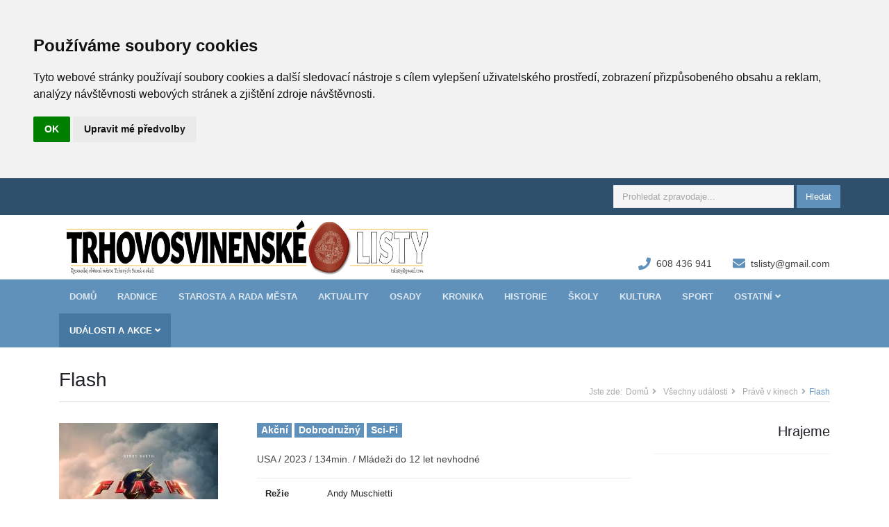

--- FILE ---
content_type: text/html; charset=utf-8
request_url: https://tsl.zpravodaje365.cz/akce/kina/579-flash
body_size: 21586
content:

<!DOCTYPE html>
<!--[if IE 8]> <html lang="cs" class="ie8"> <![endif]-->
<!--[if IE 9]> <html lang="cs" class="ie9"> <![endif]-->
<!--[if !IE]><!-->
<html lang="en">
<!--<![endif]-->
<head>

    <title>
        Flash | Kina
    </title>
    <meta property="og:title" content="Flash | Kina">
    <meta name="twitter:title" content="Flash | Kina">
        <meta name="description" content="Ezra Miller se představ&#237; v roli Barryho Allena alias Flashe, kter&#253; ve vůbec prvn&#237;m samostatn&#233;m filmu o superhrdinovi DC překon&#225;v&#225; hranice sv&#253;ch sup...">
        <meta property="og:description" content="Ezra Miller se představ&#237; v roli Barryho Allena alias Flashe, kter&#253; ve vůbec prvn&#237;m samostatn&#233;m filmu o superhrdinovi DC překon&#225;v&#225; hranice sv&#253;ch sup...">
        <meta name="twitter:description" content="Ezra Miller se představ&#237; v roli Barryho Allena alias Flashe, kter&#253; ve vůbec prvn&#237;m samostatn&#233;m filmu o superhrdinovi DC překon&#225;v&#225; hranice sv&#253;ch sup...">
    <meta property="og:image" content="https://tsl.zpravodaje365.cz/Images/Newsletters/1/fc499919-fc10-4bbb-8368-87847ffe1b10.jpg">
        <meta name="twitter:image" content="https://tsl.zpravodaje365.cz/Images/Newsletters/1/fc499919-fc10-4bbb-8368-87847ffe1b10.jpg">
    <meta property="og:url" content="tsl.zpravodaje365.cz">
    <meta property="og:site_name" content="Trhovosvinensk&#233; listy">

    <!-- Meta -->
    <meta charset="utf-8">
    <meta http-equiv="X-UA-Compatible" content="IE=edge">
    <meta name="viewport" content="width=device-width, initial-scale=1.0">
    <meta name="theme-color" content="#6091ba"/>
    <meta name="google-site-verification" content="U_TXf47BymUUyn_NUA4JF9pE4Liew_SkauYrkwLdS3Q"/>
    <meta name="author" content="Jiří Fiala">
    <script async src="//pagead2.googlesyndication.com/pagead/js/adsbygoogle.js"></script>
        <link rel="shortcut icon" href="/Images/Newsletters/1/b5227867-d755-4fa7-9681-d6d4b7a32ffe.png">
    <script>
        (function (w, d, u) {
            w.readyQ = [];
            w.bindReadyQ = [];

            function p(x, y) {
                if (x == "ready") {
                    w.bindReadyQ.push(y);
                } else {
                    w.readyQ.push(x);
                }
            };

            var a = { ready: p, bind: p };
            w.$ = w.jQuery = function (f) {
                if (f === d || f === u) {
                    return a
                } else {
                    p(f)
                }
            }
        })(window, document)
    </script>
<link href="/Content/css/1?v=sehHo2vqB3a-bWK8UZ6JM7yIJwcKrPaSKlaj3PJiZRk1" rel="stylesheet"/>

    <!-- HTML5 shim and Respond.js IE8 support of HTML5 elements and media queries -->
    <!--[if lt IE 9]>
        <script src="https://oss.maxcdn.com/libs/html5shiv/3.7.0/html5shiv.js"></script>
        <script src="https://oss.maxcdn.com/libs/respond.js/1.4.2/respond.min.js"></script>
    <![endif]-->
</head>
<body>
<div class="wrapper">
    <!-- ******HEADER****** -->
    <header class="header">
        <div class="top-bar">
            <div class="container d-none d-md-block">
                <div class="row ">
                    
<ul class="social-icons col-md-6 col-sm-6 col-xs-12 hidden-xs">
                </ul><!--//social-icons-->
                    <form class="col-md-6 col-12 search-form" role="search" action="/Home/Search">
                        
                        <div class="form-group">
                            <input type="text" name="q" class="form-control" placeholder="Prohledat zpravodaje..." value="">
                        </div>
                        <button type="submit" class="btn btn-theme">Hledat</button>
                    </form>
                </div>
            </div>
        </div><!--//to-bar-->
        

<div class="header-main container">
    <div class="row no-margin">
        <h1 class="logo col-md-6">
            <a href="/"><img id="logo" src="/Images/Newsletters/1/9191db58-f47a-46b1-afda-b974825daeef.png" alt="Logo"></a>
        </h1><!--//logo-->
        <div class="info col-md-6" style="padding-top: 30px;">
            <ul class="menu-top float-right">
            </ul><!--//menu-top-->
            <br>

            <div class="contact float-right d-none d-md-block">
                    <p class="phone"><i class="fa fa-phone"></i>608 436 941</p>
                                    <p class="email"><i class="fa fa-envelope"></i><a href="mailto:tslisty@gmail.com">tslisty@gmail.com</a></p>
            </div><!--//contact-->
        </div><!--//info-->
    </div>
</div>
    </header><!--//header-->
    <!-- ******NAV****** -->
    

<div class="main-nav-wrapper">
    <div class="container">
        <nav class="main-nav navbar navbar-expand-md" role="navigation">
            <button class="navbar-toggler collapsed" type="button" data-toggle="collapse" data-target="#navbar-collapse">
                <span class="sr-only">Rozbalit nabídku</span>
                <span class="icon-bar"></span>
                <span class="icon-bar"></span>
                <span class="icon-bar"></span>
            </button>
            <form class="d-md-none search-form form-inline" role="search" action="/Home/Search">
                <input type="text" name="q" class="form-control" placeholder="Prohledat zpravodaje..." value="">
                <button type="submit" class="btn btn-theme  d-none d-sm-block">Hledat</button>
            </form>
            <div class="navbar-collapse collapse" id="navbar-collapse">
                <ul class="nav navbar-nav">
                    <li class="nav-item"><a class="nav-link " href="/">Domů</a></li>
                    

                        <li class="nav-item"><a class="nav-link " href="/2-informace-z-radnice">Radnice</a></li>
                        <li class="nav-item"><a class="nav-link " href="/3-ocima-starostky">Starosta a rada města</a></li>
                        <li class="nav-item"><a class="nav-link " href="/4-aktualne">Aktuality</a></li>
                        <li class="nav-item"><a class="nav-link " href="/5-posta-z-osad">Osady</a></li>
                        <li class="nav-item"><a class="nav-link " href="/6-spolecenska-kronika">Kronika</a></li>
                        <li class="nav-item"><a class="nav-link " href="/10-z-historie">Historie</a></li>
                        <li class="nav-item"><a class="nav-link " href="/1-z-nasich-skol">Školy</a></li>
                        <li class="nav-item"><a class="nav-link " href="/12-kultura">Kultura</a></li>
                        <li class="nav-item"><a class="nav-link " href="/13-sport">Sport</a></li>


                        <li class="nav-item dropdown">
                            <a class="nav-link dropdown-toggle " id="nav-sections" data-toggle="dropdown" role="button" href="#">Ostatní <i class="fa fa-angle-down"></i></a>
                            <div class="dropdown-menu">
<a class="dropdown-item" href="/47-zajimavosti-a-tradice-regionu">Zajímavosti a tradice</a><a class="dropdown-item" href="/43-predstavujeme-zajimave-osobnosti-naseho-regionu">Zajímavé osobnosti regionu</a><a class="dropdown-item" href="/40-soutez-zabava">T. Sviny v kronikách a archivech</a><a class="dropdown-item" href="/14-nezarazeno">nezařazeno</a><a class="dropdown-item" href="/23-trhovacek">Trhováček</a><a class="dropdown-item" href="/22-centrum-komunitnich-aktivit-cka">CKA</a><a class="dropdown-item" href="/32-socialni-sluzby">Sociální služby</a><a class="dropdown-item" href="/7-aktualne-z-kic">KIC</a><a class="dropdown-item" href="/9-nas-rozhovor">Rozhovor</a><a class="dropdown-item" href="/8-trocha-poezie">Poezie</a><a class="dropdown-item" href="/31-pc-koutek">PC koutek</a><a class="dropdown-item" href="/11-hobby-pc-koutek">Hobby</a>                            </div>
                        </li>
                    
                    <li class="nav-item dropdown">
                        <a class="dropdown-toggle nav-link active" data-toggle="dropdown" href="#">Události a akce <i class="fa fa-angle-down"></i></a>
                        <div class="dropdown-menu">
                            <a class="dropdown-item" href="/akce">vše</a>
<a class="dropdown-item" href="/akce/kina">Kina</a>                            <a class="dropdown-item" href="/akce/divadla">Divadla</a>                            <a class="dropdown-item" href="/akce/vystavy">Výstavy</a>                            <a class="dropdown-item" href="/akce/udalosti">Ostatní</a>
                        </div>
                    </li>
                    


                </ul><!--//nav-->
            </div><!--//navabr-collapse-->
        </nav><!--//main-nav-->

    </div>
</div>
    <!-- ******CONTENT****** -->
    <div class="content container">
        




<div class="page-wrapper">
    <header class="page-heading clearfix">
        <h1 class="heading-title float-left">Flash</h1>
        <div class="breadcrumbs float-right">
            <ul class="breadcrumbs-list">
                <li class="breadcrumbs-label">Jste zde:</li>
                <li><a class=" " href="/">Domů</a><i class="fa fa-angle-right"></i></li>
                <li><a class=" " href="/akce">Všechny události</a><i class="fa fa-angle-right"></i></li>
                <li><a class=" " href="/akce/kina">Právě v kinech</a><i class="fa fa-angle-right"></i></li>
                <li class="current">Flash</li>
            </ul>
        </div><!--//breadcrumbs-->
    </header>
    <div class="page-content">
        <div class="row page-row">
            <div class="news-wrapper col-md-9 col-sm-10">
                <article class="news-item page-row has-divider clearfix row">
                    <div class="col-md-4 bottom-padding">

                                <a class="featured-image popup-image" href="/Images/Newsletters/1/fc499919-fc10-4bbb-8368-87847ffe1b10.jpg">
                                    <img class="img-fluid" src="/resources/340/~/Images/Newsletters/1/fc499919-fc10-4bbb-8368-87847ffe1b10.jpg" alt="">
                                </a>

                    </div>
                    <div class="col-md-8">
                            <p><span class='badge badge-theme'>Akční</span> <span class='badge badge-theme'>Dobrodružný</span> <span class='badge badge-theme'>Sci-Fi</span></p>
                        <p>
                            USA / 2023 / 134min. / Ml&#225;deži do 12 let nevhodn&#233;
                        </p>
                        <table class="table">
                                <tr>

                                    <td class="strong">
                                        Režie
                                    </td>
                                    <td>
                                        Andy Muschietti
                                    </td>
                                </tr>
                                                            <tr>
                                    <td class="strong">Scénář</td>
                                    <td>
                                        Christina Hodson
                                    </td>
                                </tr>
                                                            <tr><td class="strong">Kamera</td><td>Henry Braham</td></tr>
                                                            <tr><td class="strong">Hudba</td><td>Benjamin Wallfisch</td></tr>
                                                            <tr>

                                    <td class="strong">Hrají</td>
                                    <td>Ezra Miller, Ben Affleck, Michael Shannon, Michael Keaton, Sasha Calle, Kiersey Clemons, Maribel Verd&#250;, Ron Livingston, Rudy Mancuso, Temuera Morrison, Richie Lawrie, Ian Loh, Nina Barker-Francis, Antje Traue, Saoirse-Monica Jackson, Eric Tiede, Luke Brandon Field, Isabelle Bernardo</td>
                                </tr>
                                                            <tr><td class="strong">Web</td><td><a href="https://knihovna.tsviny.cz/" target="_blank">https://knihovna.tsviny.cz/</a></td></tr>

                                <tr><td class="strong">Vstupenky</td><td><a href="https://knihovna.tsviny.cz//vypis.php" target="_blank">Přejít na web prodejce</a></td></tr>
                        </table>
                    </div>
                    <div class="col-md-12">
                        <p><strong>Popis</strong></p>
                        <p>Ezra Miller se představ&#237; v roli Barryho Allena alias Flashe, kter&#253; ve vůbec prvn&#237;m samostatn&#233;m filmu o superhrdinovi DC překon&#225;v&#225; hranice sv&#253;ch superschopnost&#237;. Barry Allen použije svou superrychlost, aby změnil minulost, ale jeho pokus o z&#225;chranu rodiny vytvoř&#237; svět bez superhrdinů a donut&#237; ho z&#225;vodit o život, aby zachr&#225;nil budoucnost. (Vertical Ent.)

Barry Allen (Ezra Miller) je v konc&#237;ch. D&#237;ky sv&#233;mu bleskov&#233;mu běhu vytvořil trhlinu v časoprostoru. Naštěst&#237; Flash nach&#225;z&#237; podobnou dimenzi světů, kter&#233; se střet&#225;vaj&#237;. Barry se ocit&#225; v minulosti a vyd&#225;v&#225; se hledat pomoc. Nar&#225;ž&#237; na zn&#225;m&#233;ho superhrdinu, se kter&#253;m se pokus&#237; napravit minulost do podoby tak, jak ji zn&#225;me. (UhLee)</p>
                    </div>

                    <h3></h3>
                    

                </article><!--//news-item-->
            </div><!--//news-wrapper-->
            <aside class="page-sidebar text-right col-md-3  col-sm-4 ">
                <section class="widget has-divider">
                    <h3 class="title">Hrajeme</h3>
                </section><!--//widget-->
            </aside>

            <div class="col-md-12 text-center"><h3>Dále hrajeme</h3></div>
            <div class="col-md-12">
                <div id="other-items" class="other-items-corretion">

                </div>
            </div>
            <script>
                $(document).ready(function () {
                    $('#other-items').slick({
                        slidesToShow: 4,
                        slidesToScroll: 1,
                        autoplay: true,
                        autoplaySpeed: 4000,
                        dots: true
                    });
                })
            </script>


        </div><!--//page-row-->
        <div class="row event-advert">
            <div class="col-12">
                
    <div style="margin-top:2em; margin-bottom:2em;">
        <ins class="adsbygoogle"
             style="display:block; text-align:center;"
             data-ad-layout="in-article"
             data-ad-format="fluid"
             data-ad-client="ca-pub-3925880368627874"
             data-ad-slot="2407448444"></ins>
    </div>
    <script>(adsbygoogle = window.adsbygoogle || []).push({});</script>

            </div>
        </div>
    </div><!--//page-content-->
</div>



    </div><!--//content-->
</div><!--//wrapper-->
<!-- ******FOOTER****** -->
<footer class="footer">
    <div class="footer-content">
        <div class="container">
            <div class="row">
                <div class="footer-col col-md-3 col-sm-4 about">
                    <div class="footer-col-inner">
                        <h3>Informace</h3>
                        <ul>
                                                            <li>
                                    <a href="/Archiv" aria-label="Archiv tištěných vydání">
                                        <i class="fa fa-caret-right"></i>Archiv tištěných vydání
                                    </a>
                                </li>
                            <li>
                                <a href="#" data-popup-url="/Home/_Feedback" data-popup-title="Zpětná vazba" aria-label="Zpětná vazba">
                                    <i class="fa fa-caret-right"></i>Zpětná vazba
                                </a>
                            </li>
                            <li>
                                <a href="#" data-popup-url="/Home/_PrivacyPolicy" data-popup-title="Zásady ochrany osobních údajů" aria-label="Zásady ochrany osobních údajů">
                                    <i class="fa fa-caret-right"></i>Zásady ochrany osobních údajů
                                </a>
                            </li>
                        </ul>
                    </div><!--//footer-col-inner-->
                </div><!--//foooter-col-->
                <div class="footer-col col-md-6 col-sm-8 newsletter">
                    <div class="footer-col-inner">
                    </div><!--//footer-col-inner-->
                </div><!--//foooter-col-->
                <div class="footer-col col-md-3 col-sm-12 contact">
                    <div class="footer-col-inner">
                        <h3>Kontakt</h3>
                        <div class="row">
                            <p class="tel col-md-12 col-sm-4">
                                <i class="fa fa-envelope"></i><a href="mailto:tslisty@gmail.com">tslisty@gmail.com</a>
                            </p>
                            <p class="email col-md-12 col-sm-4">
                                <i class="fa fa-phone"></i>608 436 941
                            </p>
                        </div>
                        <div id="token"></div>
                        <div id="msg"></div>
                        <div id="notis"></div>
                        <div id="err"></div>
                    </div><!--//footer-col-inner-->
                </div><!--//foooter-col-->
            </div>
        </div>
    </div><!--//footer-content-->
    <div class="bottom-bar">
        <div class="container">
            <div class="row">
                <small class="copyright col-md-6 col-sm-12 col-xs-12">
                    &copy; 2026 <a href="https://zpravodaje365.cz" target="_blank">Zpravodaje365.cz</a> Vyvinuto společnostmi: <a href="https://bitproud.com" target="_blank">Bitproud s.r.o.</a> a <a href="https://fibox.cz" target="_blank">FIBOX, s.r.o.</a> Verze: 0.0.0.0
                </small>
                
<ul class="social col-md-6 col-sm-6 col-xs-12 hidden-xs">
                </ul><!--//social-icons-->
            </div><!--//row-->
        </div><!--//container-->
    </div><!--//bottom-bar-->
</footer><!--//footer-->
<script src="https://www.gstatic.com/firebasejs/6.1.0/firebase-app.js"></script>
<script src="https://www.gstatic.com/firebasejs/6.1.0/firebase-auth.js"></script>
<script src="https://www.gstatic.com/firebasejs/6.1.0/firebase-firestore.js"></script>
<script src="https://www.gstatic.com/firebasejs/6.1.0/firebase-messaging.js"></script>
<script src="https://www.gstatic.com/firebasejs/6.1.0/firebase-database.js"></script>

<script src="/bundles/jquery?v=HM44qZ0z0UYcIZh79hNJrMHRql9hZTYyryvb_g57Di01"></script>

<script src="/bundles/bootstrap?v=-g7cxTWQV6ve_iRyKtg7LoBytQltgj_w8zTNeaLaBc41"></script>

<script src="/Templates/js/CollageGreen?v=omhxSAGkSkW8sAEwo7-emHpfj0Huv2MuvBYHpoLjLY81"></script>


<script>(function ($, d) { $.each(readyQ, function (i, f) { $(f) }); $.each(bindReadyQ, function (i, f) { $(d).bind("ready", f) }) })(jQuery, document)</script>
<script>
var gaCode =  "UA-127171089-1";
</script>

<!-- Cookie Consent by https://www.FreePrivacyPolicy.com -->
<script type="text/javascript" src="//www.freeprivacypolicy.com/public/cookie-consent/4.0.0/cookie-consent.js" charset="UTF-8"></script>
<script type="text/javascript" charset="UTF-8">
document.addEventListener('DOMContentLoaded', function () {
cookieconsent.run({"notice_banner_type":"headline","consent_type":"implied","palette":"light","language":"cs","page_load_consent_levels":["strictly-necessary","functionality","tracking","targeting"],"notice_banner_reject_button_hide":false,"preferences_center_close_button_hide":false,"page_refresh_confirmation_buttons":false,"website_name":"Zpravodaje365"});
});
</script>

<!-- Google Analytics -->
<script type="text/plain" cookie-consent="tracking" async src="https://www.googletagmanager.com/gtag/js?id=UA-127171089-1"></script>
<script type="text/plain" cookie-consent="tracking">
if (gaCode.length > 0) {
    window.dataLayer = window.dataLayer || [];
    function gtag(){dataLayer.push(arguments);}
    gtag('js', new Date());

    gtag('config', gaCode, { 'anonymize_ip': true });
}
</script>
<script type="text/plain" cookie-consent="tracking" async src="https://www.googletagmanager.com/gtag/js?id=UA-127171089-1"></script>
<script type="text/plain" cookie-consent="tracking">
if (gaCode.length > 0) {
    window.dataLayer = window.dataLayer || [];
    function gtag(){dataLayer.push(arguments);}
    gtag('js', new Date());

    gtag('config', gaCode, { 'anonymize_ip': true });
}
</script>

<!-- end of Google Analytics-->

<noscript>Cookie Consent by <a href="https://www.freeprivacypolicy.com/" rel="nofollow noopener">Free Privacy Policy website</a></noscript>
<!-- End Cookie Consent -->


<link href='https://fonts.googleapis.com/css?family=Open+Sans:300,400,600,700' rel='stylesheet' type='text/css'>
</body>
</html>

--- FILE ---
content_type: text/html; charset=utf-8
request_url: https://www.google.com/recaptcha/api2/aframe
body_size: 266
content:
<!DOCTYPE HTML><html><head><meta http-equiv="content-type" content="text/html; charset=UTF-8"></head><body><script nonce="-y7zswZEP-twTO4OLM9snA">/** Anti-fraud and anti-abuse applications only. See google.com/recaptcha */ try{var clients={'sodar':'https://pagead2.googlesyndication.com/pagead/sodar?'};window.addEventListener("message",function(a){try{if(a.source===window.parent){var b=JSON.parse(a.data);var c=clients[b['id']];if(c){var d=document.createElement('img');d.src=c+b['params']+'&rc='+(localStorage.getItem("rc::a")?sessionStorage.getItem("rc::b"):"");window.document.body.appendChild(d);sessionStorage.setItem("rc::e",parseInt(sessionStorage.getItem("rc::e")||0)+1);localStorage.setItem("rc::h",'1770028301873');}}}catch(b){}});window.parent.postMessage("_grecaptcha_ready", "*");}catch(b){}</script></body></html>

--- FILE ---
content_type: text/javascript; charset=UTF-8
request_url: https://www.gstatic.com/firebasejs/6.1.0/firebase-database.js
body_size: 46965
content:
!function(t,e){"object"==typeof exports&&"undefined"!=typeof module?e(require("@firebase/app")):"function"==typeof define&&define.amd?define(["@firebase/app"],e):e((t=t||self).firebase)}(this,function(Xn){"use strict";try{(function(){Xn=Xn&&Xn.hasOwnProperty("default")?Xn.default:Xn;var r=function(t,e){return(r=Object.setPrototypeOf||{__proto__:[]}instanceof Array&&function(t,e){t.__proto__=e}||function(t,e){for(var n in e)e.hasOwnProperty(n)&&(t[n]=e[n])})(t,e)};function s(t,e){function n(){this.constructor=t}r(t,e),t.prototype=null===e?Object.create(e):(n.prototype=e.prototype,new n)}function e(n,r){var i,o,s,t,a={label:0,sent:function(){if(1&s[0])throw s[1];return s[1]},trys:[],ops:[]};return t={next:e(0),throw:e(1),return:e(2)},"function"==typeof Symbol&&(t[Symbol.iterator]=function(){return this}),t;function e(e){return function(t){return function(e){if(i)throw new TypeError("Generator is already executing.");for(;a;)try{if(i=1,o&&(s=2&e[0]?o.return:e[0]?o.throw||((s=o.return)&&s.call(o),0):o.next)&&!(s=s.call(o,e[1])).done)return s;switch(o=0,s&&(e=[2&e[0],s.value]),e[0]){case 0:case 1:s=e;break;case 4:return a.label++,{value:e[1],done:!1};case 5:a.label++,o=e[1],e=[0];continue;case 7:e=a.ops.pop(),a.trys.pop();continue;default:if(!(s=0<(s=a.trys).length&&s[s.length-1])&&(6===e[0]||2===e[0])){a=0;continue}if(3===e[0]&&(!s||e[1]>s[0]&&e[1]<s[3])){a.label=e[1];break}if(6===e[0]&&a.label<s[1]){a.label=s[1],s=e;break}if(s&&a.label<s[2]){a.label=s[2],a.ops.push(e);break}s[2]&&a.ops.pop(),a.trys.pop();continue}e=r.call(n,a)}catch(t){e=[6,t],o=0}finally{i=s=0}if(5&e[0])throw e[1];return{value:e[0]?e[1]:void 0,done:!0}}([e,t])}}}var n={NODE_CLIENT:!1,NODE_ADMIN:!1,SDK_VERSION:"${JSCORE_VERSION}"},C=function(t,e){if(!t)throw p(e)},p=function(t){return new Error("Firebase Database ("+n.SDK_VERSION+") INTERNAL ASSERT FAILED: "+t)},a=function(t){for(var e=[],n=0,r=0;r<t.length;r++){var i=t.charCodeAt(r);e[n++]=i<128?i:(e[n++]=i<2048?i>>6|192:(55296==(64512&i)&&r+1<t.length&&56320==(64512&t.charCodeAt(r+1))?(i=65536+((1023&i)<<10)+(1023&t.charCodeAt(++r)),e[n++]=i>>18|240,e[n++]=i>>12&63|128):e[n++]=i>>12|224,i>>6&63|128),63&i|128)}return e},h={byteToCharMap_:null,charToByteMap_:null,byteToCharMapWebSafe_:null,charToByteMapWebSafe_:null,ENCODED_VALS_BASE:"ABCDEFGHIJKLMNOPQRSTUVWXYZabcdefghijklmnopqrstuvwxyz0123456789",get ENCODED_VALS(){return this.ENCODED_VALS_BASE+"+/="},get ENCODED_VALS_WEBSAFE(){return this.ENCODED_VALS_BASE+"-_."},HAS_NATIVE_SUPPORT:"function"==typeof atob,encodeByteArray:function(t,e){if(!Array.isArray(t))throw Error("encodeByteArray takes an array as a parameter");this.init_();for(var n=e?this.byteToCharMapWebSafe_:this.byteToCharMap_,r=[],i=0;i<t.length;i+=3){var o=t[i],s=i+1<t.length,a=s?t[i+1]:0,h=i+2<t.length,u=h?t[i+2]:0,l=o>>2,c=(3&o)<<4|a>>4,p=(15&a)<<2|u>>6,d=63&u;h||(d=64,s||(p=64)),r.push(n[l],n[c],n[p],n[d])}return r.join("")},encodeString:function(t,e){return this.HAS_NATIVE_SUPPORT&&!e?btoa(t):this.encodeByteArray(a(t),e)},decodeString:function(t,e){return this.HAS_NATIVE_SUPPORT&&!e?atob(t):function(t){for(var e=[],n=0,r=0;n<t.length;){var i=t[n++];if(i<128)e[r++]=String.fromCharCode(i);else if(191<i&&i<224){var o=t[n++];e[r++]=String.fromCharCode((31&i)<<6|63&o)}else if(239<i&&i<365){var s=((7&i)<<18|(63&(o=t[n++]))<<12|(63&(a=t[n++]))<<6|63&t[n++])-65536;e[r++]=String.fromCharCode(55296+(s>>10)),e[r++]=String.fromCharCode(56320+(1023&s))}else{o=t[n++];var a=t[n++];e[r++]=String.fromCharCode((15&i)<<12|(63&o)<<6|63&a)}}return e.join("")}(this.decodeStringToByteArray(t,e))},decodeStringToByteArray:function(t,e){this.init_();for(var n=e?this.charToByteMapWebSafe_:this.charToByteMap_,r=[],i=0;i<t.length;){var o=n[t.charAt(i++)],s=i<t.length?n[t.charAt(i)]:0,a=++i<t.length?n[t.charAt(i)]:64,h=++i<t.length?n[t.charAt(i)]:64;if(++i,null==o||null==s||null==a||null==h)throw Error();var u=o<<2|s>>4;if(r.push(u),64!=a){var l=s<<4&240|a>>2;if(r.push(l),64!=h){var c=a<<6&192|h;r.push(c)}}}return r},init_:function(){if(!this.byteToCharMap_){this.byteToCharMap_={},this.charToByteMap_={},this.byteToCharMapWebSafe_={},this.charToByteMapWebSafe_={};for(var t=0;t<this.ENCODED_VALS.length;t++)this.byteToCharMap_[t]=this.ENCODED_VALS.charAt(t),this.charToByteMap_[this.byteToCharMap_[t]]=t,this.byteToCharMapWebSafe_[t]=this.ENCODED_VALS_WEBSAFE.charAt(t),(this.charToByteMapWebSafe_[this.byteToCharMapWebSafe_[t]]=t)>=this.ENCODED_VALS_BASE.length&&(this.charToByteMap_[this.ENCODED_VALS_WEBSAFE.charAt(t)]=t,this.charToByteMapWebSafe_[this.ENCODED_VALS.charAt(t)]=t)}}},u=function(t){try{return h.decodeString(t,!0)}catch(t){console.error("base64Decode failed: ",t)}return null};function i(t){return function t(e,n){if(!(n instanceof Object))return n;switch(n.constructor){case Date:var r=n;return new Date(r.getTime());case Object:void 0===e&&(e={});break;case Array:e=[];break;default:return n}for(var i in n)n.hasOwnProperty(i)&&(e[i]=t(e[i],n[i]));return e}(void 0,t)}var l=function(){function t(){var n=this;this.promise=new Promise(function(t,e){n.resolve=t,n.reject=e})}return t.prototype.wrapCallback=function(n){var r=this;return function(t,e){t?r.reject(t):r.resolve(e),"function"==typeof n&&(r.promise.catch(function(){}),1===n.length?n(t):n(t,e))}},t}();function o(){return"undefined"!=typeof window&&!!(window.cordova||window.phonegap||window.PhoneGap)&&/ios|iphone|ipod|ipad|android|blackberry|iemobile/i.test("undefined"!=typeof navigator&&"string"==typeof navigator.userAgent?navigator.userAgent:"")}function c(){return!0===n.NODE_ADMIN}var d=function(r){function i(t,e){var n=r.call(this,e)||this;return n.code=t,n.name="FirebaseError",Object.setPrototypeOf(n,i.prototype),Error.captureStackTrace&&Error.captureStackTrace(n,f.prototype.create),n}return s(i,r),i}(Error),f=function(){function t(t,e,n){this.service=t,this.serviceName=e,this.errors=n}return t.prototype.create=function(t){for(var e=[],n=1;n<arguments.length;n++)e[n-1]=arguments[n];for(var r,i=e[0]||{},o=this.service+"/"+t,s=this.errors[t],a=s?(r=i,s.replace(_,function(t,e){var n=r[e];return null!=n?n.toString():"<"+e+"?>"})):"Error",h=this.serviceName+": "+a+" ("+o+").",u=new d(o,h),l=0,c=Object.keys(i);l<c.length;l++){var p=c[l];"_"!==p.slice(-1)&&(p in u&&console.warn('Overwriting FirebaseError base field "'+p+'" can cause unexpected behavior.'),u[p]=i[p])}return u},t}();var _=/\{\$([^}]+)}/g;function y(t){return JSON.parse(t)}function v(t){return JSON.stringify(t)}var g=function(t){var e={},n={},r={},i="";try{var o=t.split(".");e=y(u(o[0])||""),n=y(u(o[1])||""),i=o[2],r=n.d||{},delete n.d}catch(t){}return{header:e,claims:n,data:r,signature:i}},E=function(t,e){return Object.prototype.hasOwnProperty.call(t,e)},m=function(t,e){if(Object.prototype.hasOwnProperty.call(t,e))return t[e]},w=function(t,e){for(var n in t)Object.prototype.hasOwnProperty.call(t,n)&&e(n,t[n])},b=function(t){return n={},w(t,function(t,e){n[t]=e}),n;var n},S=function(t){for(var e in t)return!1;return!0},T=function(t){var e=0;for(var n in t)e++;return e},I=function(t,e,n){var r={};for(var i in t)r[i]=e.call(n,t[i],i,t);return r},N=function(t,e,n){for(var r in t)if(e.call(n,t[r],r,t))return r},R=function(t){for(var e in t)return e},P=function(){function t(){this.chain_=[],this.buf_=[],this.W_=[],this.pad_=[],this.inbuf_=0,this.total_=0,this.blockSize=64,this.pad_[0]=128;for(var t=1;t<this.blockSize;++t)this.pad_[t]=0;this.reset()}return t.prototype.reset=function(){this.chain_[0]=1732584193,this.chain_[1]=4023233417,this.chain_[2]=2562383102,this.chain_[3]=271733878,this.chain_[4]=3285377520,this.inbuf_=0,this.total_=0},t.prototype.compress_=function(t,e){e||(e=0);var n=this.W_;if("string"==typeof t)for(var r=0;r<16;r++)n[r]=t.charCodeAt(e)<<24|t.charCodeAt(e+1)<<16|t.charCodeAt(e+2)<<8|t.charCodeAt(e+3),e+=4;else for(r=0;r<16;r++)n[r]=t[e]<<24|t[e+1]<<16|t[e+2]<<8|t[e+3],e+=4;for(r=16;r<80;r++){var i=n[r-3]^n[r-8]^n[r-14]^n[r-16];n[r]=4294967295&(i<<1|i>>>31)}var o,s,a=this.chain_[0],h=this.chain_[1],u=this.chain_[2],l=this.chain_[3],c=this.chain_[4];for(r=0;r<80;r++){s=r<40?r<20?(o=l^h&(u^l),1518500249):(o=h^u^l,1859775393):r<60?(o=h&u|l&(h|u),2400959708):(o=h^u^l,3395469782);i=(a<<5|a>>>27)+o+c+s+n[r]&4294967295;c=l,l=u,u=4294967295&(h<<30|h>>>2),h=a,a=i}this.chain_[0]=this.chain_[0]+a&4294967295,this.chain_[1]=this.chain_[1]+h&4294967295,this.chain_[2]=this.chain_[2]+u&4294967295,this.chain_[3]=this.chain_[3]+l&4294967295,this.chain_[4]=this.chain_[4]+c&4294967295},t.prototype.update=function(t,e){if(null!=t){void 0===e&&(e=t.length);for(var n=e-this.blockSize,r=0,i=this.buf_,o=this.inbuf_;r<e;){if(0==o)for(;r<=n;)this.compress_(t,r),r+=this.blockSize;if("string"==typeof t){for(;r<e;)if(i[o]=t.charCodeAt(r),++r,++o==this.blockSize){this.compress_(i),o=0;break}}else for(;r<e;)if(i[o]=t[r],++r,++o==this.blockSize){this.compress_(i),o=0;break}}this.inbuf_=o,this.total_+=e}},t.prototype.digest=function(){var t=[],e=8*this.total_;this.inbuf_<56?this.update(this.pad_,56-this.inbuf_):this.update(this.pad_,this.blockSize-(this.inbuf_-56));for(var n=this.blockSize-1;56<=n;n--)this.buf_[n]=255&e,e/=256;this.compress_(this.buf_);var r=0;for(n=0;n<5;n++)for(var i=24;0<=i;i-=8)t[r]=this.chain_[n]>>i&255,++r;return t},t}(),D=function(t,e,n,r){var i;if(r<e?i="at least "+e:n<r&&(i=0===n?"none":"no more than "+n),i)throw new Error(t+" failed: Was called with "+r+(1===r?" argument.":" arguments.")+" Expects "+i+".")};function O(t,e,n){var r="";switch(e){case 1:r=n?"first":"First";break;case 2:r=n?"second":"Second";break;case 3:r=n?"third":"Third";break;case 4:r=n?"fourth":"Fourth";break;default:throw new Error("errorPrefix called with argumentNumber > 4.  Need to update it?")}var i=t+" failed: ";return i+=r+" argument "}function k(t,e,n,r){if((!r||n)&&"function"!=typeof n)throw new Error(O(t,e,r)+"must be a valid function.")}function x(t,e,n,r){if((!r||n)&&("object"!=typeof n||null===n))throw new Error(O(t,e,r)+"must be a valid context object.")}var F,t,A=function(t){for(var e=0,n=0;n<t.length;n++){var r=t.charCodeAt(n);r<128?e++:r<2048?e+=2:55296<=r&&r<=56319?(e+=4,n++):e+=3}return e};(t=F||(F={}))[t.DEBUG=0]="DEBUG",t[t.VERBOSE=1]="VERBOSE",t[t.INFO=2]="INFO",t[t.WARN=3]="WARN",t[t.ERROR=4]="ERROR",t[t.SILENT=5]="SILENT";var L,M=F.INFO,W=function(t,e){for(var n=[],r=2;r<arguments.length;r++)n[r-2]=arguments[r];if(!(e<t.logLevel)){var i=(new Date).toISOString();switch(e){case F.DEBUG:case F.VERBOSE:console.log.apply(console,["["+i+"]  "+t.name+":"].concat(n));break;case F.INFO:console.info.apply(console,["["+i+"]  "+t.name+":"].concat(n));break;case F.WARN:console.warn.apply(console,["["+i+"]  "+t.name+":"].concat(n));break;case F.ERROR:console.error.apply(console,["["+i+"]  "+t.name+":"].concat(n));break;default:throw new Error("Attempted to log a message with an invalid logType (value: "+e+")")}}},q=function(){function t(t){this.name=t,this._logLevel=M,this._logHandler=W}return Object.defineProperty(t.prototype,"logLevel",{get:function(){return this._logLevel},set:function(t){if(!(t in F))throw new TypeError("Invalid value assigned to `logLevel`");this._logLevel=t},enumerable:!0,configurable:!0}),Object.defineProperty(t.prototype,"logHandler",{get:function(){return this._logHandler},set:function(t){if("function"!=typeof t)throw new TypeError("Value assigned to `logHandler` must be a function");this._logHandler=t},enumerable:!0,configurable:!0}),t.prototype.debug=function(){for(var t=[],e=0;e<arguments.length;e++)t[e]=arguments[e];this._logHandler.apply(this,[this,F.DEBUG].concat(t))},t.prototype.log=function(){for(var t=[],e=0;e<arguments.length;e++)t[e]=arguments[e];this._logHandler.apply(this,[this,F.VERBOSE].concat(t))},t.prototype.info=function(){for(var t=[],e=0;e<arguments.length;e++)t[e]=arguments[e];this._logHandler.apply(this,[this,F.INFO].concat(t))},t.prototype.warn=function(){for(var t=[],e=0;e<arguments.length;e++)t[e]=arguments[e];this._logHandler.apply(this,[this,F.WARN].concat(t))},t.prototype.error=function(){for(var t=[],e=0;e<arguments.length;e++)t[e]=arguments[e];this._logHandler.apply(this,[this,F.ERROR].concat(t))},t}(),Q=function(){function t(t){this.domStorage_=t,this.prefix_="firebase:"}return t.prototype.set=function(t,e){null==e?this.domStorage_.removeItem(this.prefixedName_(t)):this.domStorage_.setItem(this.prefixedName_(t),v(e))},t.prototype.get=function(t){var e=this.domStorage_.getItem(this.prefixedName_(t));return null==e?null:y(e)},t.prototype.remove=function(t){this.domStorage_.removeItem(this.prefixedName_(t))},t.prototype.prefixedName_=function(t){return this.prefix_+t},t.prototype.toString=function(){return this.domStorage_.toString()},t}(),U=function(){function t(){this.cache_={},this.isInMemoryStorage=!0}return t.prototype.set=function(t,e){null==e?delete this.cache_[t]:this.cache_[t]=e},t.prototype.get=function(t){return E(this.cache_,t)?this.cache_[t]:null},t.prototype.remove=function(t){delete this.cache_[t]},t}(),V=function(t){try{if("undefined"!=typeof window&&void 0!==window[t]){var e=window[t];return e.setItem("firebase:sentinel","cache"),e.removeItem("firebase:sentinel"),new Q(e)}}catch(t){}return new U},H=V("localStorage"),B=V("sessionStorage"),j=new q("@firebase/database"),K=(L=1,function(){return L++}),Y=function(t){var e=function(t){for(var e=[],n=0,r=0;r<t.length;r++){var i=t.charCodeAt(r);if(55296<=i&&i<=56319){var o=i-55296;C(++r<t.length,"Surrogate pair missing trail surrogate."),i=65536+(o<<10)+(t.charCodeAt(r)-56320)}e[n++]=i<128?i:(e[n++]=i<2048?i>>6|192:(e[n++]=i<65536?i>>12|224:(e[n++]=i>>18|240,i>>12&63|128),i>>6&63|128),63&i|128)}return e}(t),n=new P;n.update(e);var r=n.digest();return h.encodeByteArray(r)},z=function(){for(var t=[],e=0;e<arguments.length;e++)t[e]=arguments[e];for(var n="",r=0;r<t.length;r++)Array.isArray(t[r])||t[r]&&"object"==typeof t[r]&&"number"==typeof t[r].length?n+=z.apply(null,t[r]):"object"==typeof t[r]?n+=v(t[r]):n+=t[r],n+=" ";return n},G=null,X=!0,$=function(t,e){C(!e||!0===t||!1===t,"Can't turn on custom loggers persistently."),!0===t?(j.logLevel=F.VERBOSE,G=j.log.bind(j),e&&B.set("logging_enabled",!0)):"function"==typeof t?G=t:(G=null,B.remove("logging_enabled"))},J=function(){for(var t=[],e=0;e<arguments.length;e++)t[e]=arguments[e];if(!0===X&&(X=!1,null===G&&!0===B.get("logging_enabled")&&$(!0)),G){var n=z.apply(null,t);G(n)}},Z=function(n){return function(){for(var t=[],e=0;e<arguments.length;e++)t[e]=arguments[e];J.apply(void 0,[n].concat(t))}},tt=function(){for(var t=[],e=0;e<arguments.length;e++)t[e]=arguments[e];var n="FIREBASE INTERNAL ERROR: "+z.apply(void 0,t);j.error(n)},et=function(){for(var t=[],e=0;e<arguments.length;e++)t[e]=arguments[e];var n="FIREBASE FATAL ERROR: "+z.apply(void 0,t);throw j.error(n),new Error(n)},nt=function(){for(var t=[],e=0;e<arguments.length;e++)t[e]=arguments[e];var n="FIREBASE WARNING: "+z.apply(void 0,t);j.warn(n)},rt=function(t){return"number"==typeof t&&(t!=t||t==Number.POSITIVE_INFINITY||t==Number.NEGATIVE_INFINITY)},it="[MIN_NAME]",ot="[MAX_NAME]",st=function(t,e){if(t===e)return 0;if(t===it||e===ot)return-1;if(e===it||t===ot)return 1;var n=ft(t),r=ft(e);return null!==n?null!==r?n-r==0?t.length-e.length:n-r:-1:null!==r?1:t<e?-1:1},at=function(t,e){return t===e?0:t<e?-1:1},ht=function(t,e){if(e&&t in e)return e[t];throw new Error("Missing required key ("+t+") in object: "+v(e))},ut=function(t){if("object"!=typeof t||null===t)return v(t);var e=[];for(var n in t)e.push(n);e.sort();for(var r="{",i=0;i<e.length;i++)0!==i&&(r+=","),r+=v(e[i]),r+=":",r+=ut(t[e[i]]);return r+="}"},lt=function(t,e){var n=t.length;if(n<=e)return[t];for(var r=[],i=0;i<n;i+=e)n<i+e?r.push(t.substring(i,n)):r.push(t.substring(i,i+e));return r},ct=function(t,n){if(Array.isArray(t))for(var e=0;e<t.length;++e)n(e,t[e]);else w(t,function(t,e){return n(e,t)})},pt=function(t){C(!rt(t),"Invalid JSON number");var e,n,r,i,o,s,a;for(0===t?e=1/t==-1/(r=n=0)?1:0:(e=t<0,r=(t=Math.abs(t))>=Math.pow(2,-1022)?(n=(i=Math.min(Math.floor(Math.log(t)/Math.LN2),1023))+1023,Math.round(t*Math.pow(2,52-i)-Math.pow(2,52))):(n=0,Math.round(t/Math.pow(2,-1074)))),s=[],o=52;o;o-=1)s.push(r%2?1:0),r=Math.floor(r/2);for(o=11;o;o-=1)s.push(n%2?1:0),n=Math.floor(n/2);s.push(e?1:0),s.reverse(),a=s.join("");var h="";for(o=0;o<64;o+=8){var u=parseInt(a.substr(o,8),2).toString(16);1===u.length&&(u="0"+u),h+=u}return h.toLowerCase()},dt=new RegExp("^-?\\d{1,10}$"),ft=function(t){if(dt.test(t)){var e=Number(t);if(-2147483648<=e&&e<=2147483647)return e}return null},_t=function(t){try{t()}catch(e){setTimeout(function(){var t=e.stack||"";throw nt("Exception was thrown by user callback.",t),e},Math.floor(0))}},yt=function(t,e){var n=setTimeout(t,e);return"object"==typeof n&&n.unref&&n.unref(),n},vt=function(){function i(t,e){if(void 0===e){this.pieces_=t.split("/");for(var n=0,r=0;r<this.pieces_.length;r++)0<this.pieces_[r].length&&(this.pieces_[n]=this.pieces_[r],n++);this.pieces_.length=n,this.pieceNum_=0}else this.pieces_=t,this.pieceNum_=e}return Object.defineProperty(i,"Empty",{get:function(){return new i("")},enumerable:!0,configurable:!0}),i.prototype.getFront=function(){return this.pieceNum_>=this.pieces_.length?null:this.pieces_[this.pieceNum_]},i.prototype.getLength=function(){return this.pieces_.length-this.pieceNum_},i.prototype.popFront=function(){var t=this.pieceNum_;return t<this.pieces_.length&&t++,new i(this.pieces_,t)},i.prototype.getBack=function(){return this.pieceNum_<this.pieces_.length?this.pieces_[this.pieces_.length-1]:null},i.prototype.toString=function(){for(var t="",e=this.pieceNum_;e<this.pieces_.length;e++)""!==this.pieces_[e]&&(t+="/"+this.pieces_[e]);return t||"/"},i.prototype.toUrlEncodedString=function(){for(var t="",e=this.pieceNum_;e<this.pieces_.length;e++)""!==this.pieces_[e]&&(t+="/"+encodeURIComponent(String(this.pieces_[e])));return t||"/"},i.prototype.slice=function(t){return void 0===t&&(t=0),this.pieces_.slice(this.pieceNum_+t)},i.prototype.parent=function(){if(this.pieceNum_>=this.pieces_.length)return null;for(var t=[],e=this.pieceNum_;e<this.pieces_.length-1;e++)t.push(this.pieces_[e]);return new i(t,0)},i.prototype.child=function(t){for(var e=[],n=this.pieceNum_;n<this.pieces_.length;n++)e.push(this.pieces_[n]);if(t instanceof i)for(n=t.pieceNum_;n<t.pieces_.length;n++)e.push(t.pieces_[n]);else{var r=t.split("/");for(n=0;n<r.length;n++)0<r[n].length&&e.push(r[n])}return new i(e,0)},i.prototype.isEmpty=function(){return this.pieceNum_>=this.pieces_.length},i.relativePath=function(t,e){var n=t.getFront(),r=e.getFront();if(null===n)return e;if(n===r)return i.relativePath(t.popFront(),e.popFront());throw new Error("INTERNAL ERROR: innerPath ("+e+") is not within outerPath ("+t+")")},i.comparePaths=function(t,e){for(var n=t.slice(),r=e.slice(),i=0;i<n.length&&i<r.length;i++){var o=st(n[i],r[i]);if(0!==o)return o}return n.length===r.length?0:n.length<r.length?-1:1},i.prototype.equals=function(t){if(this.getLength()!==t.getLength())return!1;for(var e=this.pieceNum_,n=t.pieceNum_;e<=this.pieces_.length;e++,n++)if(this.pieces_[e]!==t.pieces_[n])return!1;return!0},i.prototype.contains=function(t){var e=this.pieceNum_,n=t.pieceNum_;if(this.getLength()>t.getLength())return!1;for(;e<this.pieces_.length;){if(this.pieces_[e]!==t.pieces_[n])return!1;++e,++n}return!0},i}(),gt=function(){function t(t,e){this.errorPrefix_=e,this.parts_=t.slice(),this.byteLength_=Math.max(1,this.parts_.length);for(var n=0;n<this.parts_.length;n++)this.byteLength_+=A(this.parts_[n]);this.checkValid_()}return Object.defineProperty(t,"MAX_PATH_DEPTH",{get:function(){return 32},enumerable:!0,configurable:!0}),Object.defineProperty(t,"MAX_PATH_LENGTH_BYTES",{get:function(){return 768},enumerable:!0,configurable:!0}),t.prototype.push=function(t){0<this.parts_.length&&(this.byteLength_+=1),this.parts_.push(t),this.byteLength_+=A(t),this.checkValid_()},t.prototype.pop=function(){var t=this.parts_.pop();this.byteLength_-=A(t),0<this.parts_.length&&(this.byteLength_-=1)},t.prototype.checkValid_=function(){if(this.byteLength_>t.MAX_PATH_LENGTH_BYTES)throw new Error(this.errorPrefix_+"has a key path longer than "+t.MAX_PATH_LENGTH_BYTES+" bytes ("+this.byteLength_+").");if(this.parts_.length>t.MAX_PATH_DEPTH)throw new Error(this.errorPrefix_+"path specified exceeds the maximum depth that can be written ("+t.MAX_PATH_DEPTH+") or object contains a cycle "+this.toErrorString())},t.prototype.toErrorString=function(){return 0==this.parts_.length?"":"in property '"+this.parts_.join(".")+"'"},t}(),mt="firebaseio.com",Ct="websocket",Et="long_polling",wt=function(){function t(t,e,n,r,i){void 0===i&&(i=""),this.secure=e,this.namespace=n,this.webSocketOnly=r,this.persistenceKey=i,this.host=t.toLowerCase(),this.domain=this.host.substr(this.host.indexOf(".")+1),this.internalHost=H.get("host:"+t)||this.host}return t.prototype.needsQueryParam=function(){return this.host!==this.internalHost||this.isCustomHost()},t.prototype.isCacheableHost=function(){return"s-"===this.internalHost.substr(0,2)},t.prototype.isDemoHost=function(){return"firebaseio-demo.com"===this.domain},t.prototype.isCustomHost=function(){return"firebaseio.com"!==this.domain&&"firebaseio-demo.com"!==this.domain},t.prototype.updateHost=function(t){t!==this.internalHost&&(this.internalHost=t,this.isCacheableHost()&&H.set("host:"+this.host,this.internalHost))},t.prototype.connectionURL=function(t,e){var n;if(C("string"==typeof t,"typeof type must == string"),C("object"==typeof e,"typeof params must == object"),t===Ct)n=(this.secure?"wss://":"ws://")+this.internalHost+"/.ws?";else{if(t!==Et)throw new Error("Unknown connection type: "+t);n=(this.secure?"https://":"http://")+this.internalHost+"/.lp?"}this.needsQueryParam()&&(e.ns=this.namespace);var r=[];return w(e,function(t,e){r.push(t+"="+e)}),n+r.join("&")},t.prototype.toString=function(){var t=this.toURLString();return this.persistenceKey&&(t+="<"+this.persistenceKey+">"),t},t.prototype.toURLString=function(){return(this.secure?"https://":"http://")+this.host},t}();var bt,St,Tt,It,Nt,Rt=function(t){var e=Pt(t),n=e.subdomain;"firebase"===e.domain&&et(e.host+" is no longer supported. Please use <YOUR FIREBASE>.firebaseio.com instead"),n&&"undefined"!=n||"localhost"===e.domain||et("Cannot parse Firebase url. Please use https://<YOUR FIREBASE>.firebaseio.com"),e.secure||"undefined"!=typeof window&&window.location&&window.location.protocol&&-1!==window.location.protocol.indexOf("https:")&&nt("Insecure Firebase access from a secure page. Please use https in calls to new Firebase().");var r="ws"===e.scheme||"wss"===e.scheme;return{repoInfo:new wt(e.host,e.secure,n,r),path:new vt(e.pathString)}},Pt=function(t){var e="",n="",r="",i="",o=!0,s="https",a=443;if("string"==typeof t){var h=t.indexOf("//");0<=h&&(s=t.substring(0,h-1),t=t.substring(h+2));var u=t.indexOf("/");-1===u&&(u=t.length);var l=t.indexOf("?");-1===l&&(l=t.length),e=t.substring(0,Math.min(u,l)),u<l&&(i=function(t){for(var e="",n=t.split("/"),r=0;r<n.length;r++)if(0<n[r].length){var i=n[r];try{i=decodeURIComponent(i.replace(/\+/g," "))}catch(t){}e+="/"+i}return e}(t.substring(u,l)));var c=function(t){var e={};"?"===t.charAt(0)&&(t=t.substring(1));for(var n=0,r=t.split("&");n<r.length;n++){var i=r[n];if(0!==i.length){var o=i.split("=");2===o.length?e[decodeURIComponent(o[0])]=decodeURIComponent(o[1]):nt("Invalid query segment '"+i+"' in query '"+t+"'")}}return e}(t.substring(Math.min(t.length,l)));0<=(h=e.indexOf(":"))?(o="https"===s||"wss"===s,a=parseInt(e.substring(h+1),10)):h=t.length;var p=e.split(".");3===p.length?(n=p[1],r=p[0].toLowerCase()):2===p.length?n=p[0]:"localhost"===p[0].slice(0,h).toLowerCase()&&(n="localhost"),""===r&&"ns"in c&&(r=c.ns)}return{host:e,port:a,domain:n,subdomain:r,secure:o,scheme:s,pathString:i}},Dt=/[\[\].#$\/\u0000-\u001F\u007F]/,Ot=/[\[\].#$\u0000-\u001F\u007F]/,kt=10485760,xt=function(t){return"string"==typeof t&&0!==t.length&&!Dt.test(t)},Ft=function(t){return"string"==typeof t&&0!==t.length&&!Ot.test(t)},At=function(t){return null===t||"string"==typeof t||"number"==typeof t&&!rt(t)||t&&"object"==typeof t&&E(t,".sv")},Lt=function(t,e,n,r,i){i&&void 0===n||Mt(O(t,e,i),n,r)},Mt=function(n,t,e){var r=e instanceof vt?new gt(e,n):e;if(void 0===t)throw new Error(n+"contains undefined "+r.toErrorString());if("function"==typeof t)throw new Error(n+"contains a function "+r.toErrorString()+" with contents = "+t.toString());if(rt(t))throw new Error(n+"contains "+t.toString()+" "+r.toErrorString());if("string"==typeof t&&t.length>kt/3&&A(t)>kt)throw new Error(n+"contains a string greater than "+kt+" utf8 bytes "+r.toErrorString()+" ('"+t.substring(0,50)+"...')");if(t&&"object"==typeof t){var i=!1,o=!1;if(w(t,function(t,e){if(".value"===t)i=!0;else if(".priority"!==t&&".sv"!==t&&(o=!0,!xt(t)))throw new Error(n+" contains an invalid key ("+t+") "+r.toErrorString()+'.  Keys must be non-empty strings and can\'t contain ".", "#", "$", "/", "[", or "]"');r.push(t),Mt(n,e,r),r.pop()}),i&&o)throw new Error(n+' contains ".value" child '+r.toErrorString()+" in addition to actual children.")}},Wt=function(t,e,n,r,i){if(!i||void 0!==n){var o=O(t,e,i);if(!n||"object"!=typeof n||Array.isArray(n))throw new Error(o+" must be an object containing the children to replace.");var s=[];w(n,function(t,e){var n=new vt(t);if(Mt(o,e,r.child(n)),".priority"===n.getBack()&&!At(e))throw new Error(o+"contains an invalid value for '"+n.toString()+"', which must be a valid Firebase priority (a string, finite number, server value, or null).");s.push(n)}),function(t,e){var n,r;for(n=0;n<e.length;n++)for(var i=(r=e[n]).slice(),o=0;o<i.length;o++)if(".priority"===i[o]&&o===i.length-1);else if(!xt(i[o]))throw new Error(t+"contains an invalid key ("+i[o]+") in path "+r.toString()+'. Keys must be non-empty strings and can\'t contain ".", "#", "$", "/", "[", or "]"');e.sort(vt.comparePaths);var s=null;for(n=0;n<e.length;n++){if(r=e[n],null!==s&&s.contains(r))throw new Error(t+"contains a path "+s.toString()+" that is ancestor of another path "+r.toString());s=r}}(o,s)}},qt=function(t,e,n,r){if(!r||void 0!==n){if(rt(n))throw new Error(O(t,e,r)+"is "+n.toString()+", but must be a valid Firebase priority (a string, finite number, server value, or null).");if(!At(n))throw new Error(O(t,e,r)+"must be a valid Firebase priority (a string, finite number, server value, or null).")}},Qt=function(t,e,n,r){if(!r||void 0!==n)switch(n){case"value":case"child_added":case"child_removed":case"child_changed":case"child_moved":break;default:throw new Error(O(t,e,r)+'must be a valid event type = "value", "child_added", "child_removed", "child_changed", or "child_moved".')}},Ut=function(t,e,n,r){if(!(r&&void 0===n||xt(n)))throw new Error(O(t,e,r)+'was an invalid key = "'+n+'".  Firebase keys must be non-empty strings and can\'t contain ".", "#", "$", "/", "[", or "]").')},Vt=function(t,e,n,r){if(!(r&&void 0===n||Ft(n)))throw new Error(O(t,e,r)+'was an invalid path = "'+n+'". Paths must be non-empty strings and can\'t contain ".", "#", "$", "[", or "]"')},Ht=function(t,e){if(".info"===e.getFront())throw new Error(t+" failed = Can't modify data under /.info/")},Bt=function(t,e,n){var r,i=n.path.toString();if("string"!=typeof n.repoInfo.host||0===n.repoInfo.host.length||!xt(n.repoInfo.namespace)&&"localhost"!==n.repoInfo.host.split(":")[0]||0!==i.length&&((r=i)&&(r=r.replace(/^\/*\.info(\/|$)/,"/")),!Ft(r)))throw new Error(O(t,e,!1)+'must be a valid firebase URL and the path can\'t contain ".", "#", "$", "[", or "]".')},jt=function(){function t(t,e){this.repo_=t,this.path_=e}return t.prototype.cancel=function(t){D("OnDisconnect.cancel",0,1,arguments.length),k("OnDisconnect.cancel",1,t,!0);var e=new l;return this.repo_.onDisconnectCancel(this.path_,e.wrapCallback(t)),e.promise},t.prototype.remove=function(t){D("OnDisconnect.remove",0,1,arguments.length),Ht("OnDisconnect.remove",this.path_),k("OnDisconnect.remove",1,t,!0);var e=new l;return this.repo_.onDisconnectSet(this.path_,null,e.wrapCallback(t)),e.promise},t.prototype.set=function(t,e){D("OnDisconnect.set",1,2,arguments.length),Ht("OnDisconnect.set",this.path_),Lt("OnDisconnect.set",1,t,this.path_,!1),k("OnDisconnect.set",2,e,!0);var n=new l;return this.repo_.onDisconnectSet(this.path_,t,n.wrapCallback(e)),n.promise},t.prototype.setWithPriority=function(t,e,n){D("OnDisconnect.setWithPriority",2,3,arguments.length),Ht("OnDisconnect.setWithPriority",this.path_),Lt("OnDisconnect.setWithPriority",1,t,this.path_,!1),qt("OnDisconnect.setWithPriority",2,e,!1),k("OnDisconnect.setWithPriority",3,n,!0);var r=new l;return this.repo_.onDisconnectSetWithPriority(this.path_,t,e,r.wrapCallback(n)),r.promise},t.prototype.update=function(t,e){if(D("OnDisconnect.update",1,2,arguments.length),Ht("OnDisconnect.update",this.path_),Array.isArray(t)){for(var n={},r=0;r<t.length;++r)n[""+r]=t[r];t=n,nt("Passing an Array to firebase.database.onDisconnect().update() is deprecated. Use set() if you want to overwrite the existing data, or an Object with integer keys if you really do want to only update some of the children.")}Wt("OnDisconnect.update",1,t,this.path_,!1),k("OnDisconnect.update",2,e,!0);var i=new l;return this.repo_.onDisconnectUpdate(this.path_,t,i.wrapCallback(e)),i.promise},t}(),Kt=function(){function t(t,e){this.committed=t,this.snapshot=e}return t.prototype.toJSON=function(){return D("TransactionResult.toJSON",0,1,arguments.length),{committed:this.committed,snapshot:this.snapshot.toJSON()}},t}(),Yt=(bt="-0123456789ABCDEFGHIJKLMNOPQRSTUVWXYZ_abcdefghijklmnopqrstuvwxyz",St=0,Tt=[],function(t){var e,n=t===St;St=t;var r=new Array(8);for(e=7;0<=e;e--)r[e]=bt.charAt(t%64),t=Math.floor(t/64);C(0===t,"Cannot push at time == 0");var i=r.join("");if(n){for(e=11;0<=e&&63===Tt[e];e--)Tt[e]=0;Tt[e]++}else for(e=0;e<12;e++)Tt[e]=Math.floor(64*Math.random());for(e=0;e<12;e++)i+=bt.charAt(Tt[e]);return C(20===i.length,"nextPushId: Length should be 20."),i}),zt=function(){function n(t,e){this.name=t,this.node=e}return n.Wrap=function(t,e){return new n(t,e)},n}(),Gt=function(){function t(){}return t.prototype.getCompare=function(){return this.compare.bind(this)},t.prototype.indexedValueChanged=function(t,e){var n=new zt(it,t),r=new zt(it,e);return 0!==this.compare(n,r)},t.prototype.minPost=function(){return zt.MIN},t}(),Xt=function(t){function e(){return null!==t&&t.apply(this,arguments)||this}return s(e,t),Object.defineProperty(e,"__EMPTY_NODE",{get:function(){return It},set:function(t){It=t},enumerable:!0,configurable:!0}),e.prototype.compare=function(t,e){return st(t.name,e.name)},e.prototype.isDefinedOn=function(t){throw p("KeyIndex.isDefinedOn not expected to be called.")},e.prototype.indexedValueChanged=function(t,e){return!1},e.prototype.minPost=function(){return zt.MIN},e.prototype.maxPost=function(){return new zt(ot,It)},e.prototype.makePost=function(t,e){return C("string"==typeof t,"KeyIndex indexValue must always be a string."),new zt(t,It)},e.prototype.toString=function(){return".key"},e}(Gt),$t=new Xt;var Jt,Zt,te,ee=function(t){return"number"==typeof t?"number:"+pt(t):"string:"+t},ne=function(t){if(t.isLeafNode()){var e=t.val();C("string"==typeof e||"number"==typeof e||"object"==typeof e&&E(e,".sv"),"Priority must be a string or number.")}else C(t===Nt||t.isEmpty(),"priority of unexpected type.");C(t===Nt||t.getPriority().isEmpty(),"Priority nodes can't have a priority of their own.")},re=function(){function o(t,e){void 0===e&&(e=o.__childrenNodeConstructor.EMPTY_NODE),this.value_=t,this.priorityNode_=e,this.lazyHash_=null,C(void 0!==this.value_&&null!==this.value_,"LeafNode shouldn't be created with null/undefined value."),ne(this.priorityNode_)}return Object.defineProperty(o,"__childrenNodeConstructor",{get:function(){return Jt},set:function(t){Jt=t},enumerable:!0,configurable:!0}),o.prototype.isLeafNode=function(){return!0},o.prototype.getPriority=function(){return this.priorityNode_},o.prototype.updatePriority=function(t){return new o(this.value_,t)},o.prototype.getImmediateChild=function(t){return".priority"===t?this.priorityNode_:o.__childrenNodeConstructor.EMPTY_NODE},o.prototype.getChild=function(t){return t.isEmpty()?this:".priority"===t.getFront()?this.priorityNode_:o.__childrenNodeConstructor.EMPTY_NODE},o.prototype.hasChild=function(){return!1},o.prototype.getPredecessorChildName=function(t,e){return null},o.prototype.updateImmediateChild=function(t,e){return".priority"===t?this.updatePriority(e):e.isEmpty()&&".priority"!==t?this:o.__childrenNodeConstructor.EMPTY_NODE.updateImmediateChild(t,e).updatePriority(this.priorityNode_)},o.prototype.updateChild=function(t,e){var n=t.getFront();return null===n?e:e.isEmpty()&&".priority"!==n?this:(C(".priority"!==n||1===t.getLength(),".priority must be the last token in a path"),this.updateImmediateChild(n,o.__childrenNodeConstructor.EMPTY_NODE.updateChild(t.popFront(),e)))},o.prototype.isEmpty=function(){return!1},o.prototype.numChildren=function(){return 0},o.prototype.forEachChild=function(t,e){return!1},o.prototype.val=function(t){return t&&!this.getPriority().isEmpty()?{".value":this.getValue(),".priority":this.getPriority().val()}:this.getValue()},o.prototype.hash=function(){if(null===this.lazyHash_){var t="";this.priorityNode_.isEmpty()||(t+="priority:"+ee(this.priorityNode_.val())+":");var e=typeof this.value_;t+=e+":",t+="number"===e?pt(this.value_):this.value_,this.lazyHash_=Y(t)}return this.lazyHash_},o.prototype.getValue=function(){return this.value_},o.prototype.compareTo=function(t){return t===o.__childrenNodeConstructor.EMPTY_NODE?1:t instanceof o.__childrenNodeConstructor?-1:(C(t.isLeafNode(),"Unknown node type"),this.compareToLeafNode_(t))},o.prototype.compareToLeafNode_=function(t){var e=typeof t.value_,n=typeof this.value_,r=o.VALUE_TYPE_ORDER.indexOf(e),i=o.VALUE_TYPE_ORDER.indexOf(n);return C(0<=r,"Unknown leaf type: "+e),C(0<=i,"Unknown leaf type: "+n),r===i?"object"===n?0:this.value_<t.value_?-1:this.value_===t.value_?0:1:i-r},o.prototype.withIndex=function(){return this},o.prototype.isIndexed=function(){return!0},o.prototype.equals=function(t){if(t===this)return!0;if(t.isLeafNode()){var e=t;return this.value_===e.value_&&this.priorityNode_.equals(e.priorityNode_)}return!1},o.VALUE_TYPE_ORDER=["object","boolean","number","string"],o}();var ie,oe,se=new(function(t){function e(){return null!==t&&t.apply(this,arguments)||this}return s(e,t),e.prototype.compare=function(t,e){var n=t.node.getPriority(),r=e.node.getPriority(),i=n.compareTo(r);return 0===i?st(t.name,e.name):i},e.prototype.isDefinedOn=function(t){return!t.getPriority().isEmpty()},e.prototype.indexedValueChanged=function(t,e){return!t.getPriority().equals(e.getPriority())},e.prototype.minPost=function(){return zt.MIN},e.prototype.maxPost=function(){return new zt(ot,new re("[PRIORITY-POST]",te))},e.prototype.makePost=function(t,e){var n=Zt(t);return new zt(e,new re("[PRIORITY-POST]",n))},e.prototype.toString=function(){return".priority"},e}(Gt)),ae=function(){function t(t,e,n,r,i){void 0===i&&(i=null),this.isReverse_=r,this.resultGenerator_=i,this.nodeStack_=[];for(var o=1;!t.isEmpty();)if(t=t,o=e?n(t.key,e):1,r&&(o*=-1),o<0)t=this.isReverse_?t.left:t.right;else{if(0===o){this.nodeStack_.push(t);break}this.nodeStack_.push(t),t=this.isReverse_?t.right:t.left}}return t.prototype.getNext=function(){if(0===this.nodeStack_.length)return null;var t,e=this.nodeStack_.pop();if(t=this.resultGenerator_?this.resultGenerator_(e.key,e.value):{key:e.key,value:e.value},this.isReverse_)for(e=e.left;!e.isEmpty();)this.nodeStack_.push(e),e=e.right;else for(e=e.right;!e.isEmpty();)this.nodeStack_.push(e),e=e.left;return t},t.prototype.hasNext=function(){return 0<this.nodeStack_.length},t.prototype.peek=function(){if(0===this.nodeStack_.length)return null;var t=this.nodeStack_[this.nodeStack_.length-1];return this.resultGenerator_?this.resultGenerator_(t.key,t.value):{key:t.key,value:t.value}},t}(),he=function(){function o(t,e,n,r,i){this.key=t,this.value=e,this.color=null!=n?n:o.RED,this.left=null!=r?r:le.EMPTY_NODE,this.right=null!=i?i:le.EMPTY_NODE}return o.prototype.copy=function(t,e,n,r,i){return new o(null!=t?t:this.key,null!=e?e:this.value,null!=n?n:this.color,null!=r?r:this.left,null!=i?i:this.right)},o.prototype.count=function(){return this.left.count()+1+this.right.count()},o.prototype.isEmpty=function(){return!1},o.prototype.inorderTraversal=function(t){return this.left.inorderTraversal(t)||t(this.key,this.value)||this.right.inorderTraversal(t)},o.prototype.reverseTraversal=function(t){return this.right.reverseTraversal(t)||t(this.key,this.value)||this.left.reverseTraversal(t)},o.prototype.min_=function(){return this.left.isEmpty()?this:this.left.min_()},o.prototype.minKey=function(){return this.min_().key},o.prototype.maxKey=function(){return this.right.isEmpty()?this.key:this.right.maxKey()},o.prototype.insert=function(t,e,n){var r,i;return(i=(r=n(t,(i=this).key))<0?i.copy(null,null,null,i.left.insert(t,e,n),null):0===r?i.copy(null,e,null,null,null):i.copy(null,null,null,null,i.right.insert(t,e,n))).fixUp_()},o.prototype.removeMin_=function(){if(this.left.isEmpty())return le.EMPTY_NODE;var t=this;return t.left.isRed_()||t.left.left.isRed_()||(t=t.moveRedLeft_()),(t=t.copy(null,null,null,t.left.removeMin_(),null)).fixUp_()},o.prototype.remove=function(t,e){var n,r;if(e(t,(n=this).key)<0)n.left.isEmpty()||n.left.isRed_()||n.left.left.isRed_()||(n=n.moveRedLeft_()),n=n.copy(null,null,null,n.left.remove(t,e),null);else{if(n.left.isRed_()&&(n=n.rotateRight_()),n.right.isEmpty()||n.right.isRed_()||n.right.left.isRed_()||(n=n.moveRedRight_()),0===e(t,n.key)){if(n.right.isEmpty())return le.EMPTY_NODE;r=n.right.min_(),n=n.copy(r.key,r.value,null,null,n.right.removeMin_())}n=n.copy(null,null,null,null,n.right.remove(t,e))}return n.fixUp_()},o.prototype.isRed_=function(){return this.color},o.prototype.fixUp_=function(){var t=this;return t.right.isRed_()&&!t.left.isRed_()&&(t=t.rotateLeft_()),t.left.isRed_()&&t.left.left.isRed_()&&(t=t.rotateRight_()),t.left.isRed_()&&t.right.isRed_()&&(t=t.colorFlip_()),t},o.prototype.moveRedLeft_=function(){var t=this.colorFlip_();return t.right.left.isRed_()&&(t=(t=(t=t.copy(null,null,null,null,t.right.rotateRight_())).rotateLeft_()).colorFlip_()),t},o.prototype.moveRedRight_=function(){var t=this.colorFlip_();return t.left.left.isRed_()&&(t=(t=t.rotateRight_()).colorFlip_()),t},o.prototype.rotateLeft_=function(){var t=this.copy(null,null,o.RED,null,this.right.left);return this.right.copy(null,null,this.color,t,null)},o.prototype.rotateRight_=function(){var t=this.copy(null,null,o.RED,this.left.right,null);return this.left.copy(null,null,this.color,null,t)},o.prototype.colorFlip_=function(){var t=this.left.copy(null,null,!this.left.color,null,null),e=this.right.copy(null,null,!this.right.color,null,null);return this.copy(null,null,!this.color,t,e)},o.prototype.checkMaxDepth_=function(){var t=this.check_();return Math.pow(2,t)<=this.count()+1},o.prototype.check_=function(){var t;if(this.isRed_()&&this.left.isRed_())throw new Error("Red node has red child("+this.key+","+this.value+")");if(this.right.isRed_())throw new Error("Right child of ("+this.key+","+this.value+") is red");if((t=this.left.check_())!==this.right.check_())throw new Error("Black depths differ");return t+(this.isRed_()?0:1)},o.RED=!0,o.BLACK=!1,o}(),ue=function(){function t(){}return t.prototype.copy=function(t,e,n,r,i){return this},t.prototype.insert=function(t,e,n){return new he(t,e,null)},t.prototype.remove=function(t,e){return this},t.prototype.count=function(){return 0},t.prototype.isEmpty=function(){return!0},t.prototype.inorderTraversal=function(t){return!1},t.prototype.reverseTraversal=function(t){return!1},t.prototype.minKey=function(){return null},t.prototype.maxKey=function(){return null},t.prototype.check_=function(){return 0},t.prototype.isRed_=function(){return!1},t}(),le=function(){function n(t,e){void 0===e&&(e=n.EMPTY_NODE),this.comparator_=t,this.root_=e}return n.prototype.insert=function(t,e){return new n(this.comparator_,this.root_.insert(t,e,this.comparator_).copy(null,null,he.BLACK,null,null))},n.prototype.remove=function(t){return new n(this.comparator_,this.root_.remove(t,this.comparator_).copy(null,null,he.BLACK,null,null))},n.prototype.get=function(t){for(var e,n=this.root_;!n.isEmpty();){if(0===(e=this.comparator_(t,n.key)))return n.value;e<0?n=n.left:0<e&&(n=n.right)}return null},n.prototype.getPredecessorKey=function(t){for(var e,n=this.root_,r=null;!n.isEmpty();){if(0===(e=this.comparator_(t,n.key))){if(n.left.isEmpty())return r?r.key:null;for(n=n.left;!n.right.isEmpty();)n=n.right;return n.key}e<0?n=n.left:0<e&&(n=(r=n).right)}throw new Error("Attempted to find predecessor key for a nonexistent key.  What gives?")},n.prototype.isEmpty=function(){return this.root_.isEmpty()},n.prototype.count=function(){return this.root_.count()},n.prototype.minKey=function(){return this.root_.minKey()},n.prototype.maxKey=function(){return this.root_.maxKey()},n.prototype.inorderTraversal=function(t){return this.root_.inorderTraversal(t)},n.prototype.reverseTraversal=function(t){return this.root_.reverseTraversal(t)},n.prototype.getIterator=function(t){return new ae(this.root_,null,this.comparator_,!1,t)},n.prototype.getIteratorFrom=function(t,e){return new ae(this.root_,t,this.comparator_,!1,e)},n.prototype.getReverseIteratorFrom=function(t,e){return new ae(this.root_,t,this.comparator_,!0,e)},n.prototype.getReverseIterator=function(t){return new ae(this.root_,null,this.comparator_,!0,t)},n.EMPTY_NODE=new ue,n}(),ce=Math.log(2),pe=function(){function t(t){var e;this.count=(e=t+1,parseInt(Math.log(e)/ce,10)),this.current_=this.count-1;var n,r=(n=this.count,parseInt(Array(n+1).join("1"),2));this.bits_=t+1&r}return t.prototype.nextBitIsOne=function(){var t=!(this.bits_&1<<this.current_);return this.current_--,t},t}(),de=function(u,t,l,e){u.sort(t);var c=function(t,e){var n,r,i=e-t;if(0==i)return null;if(1==i)return n=u[t],r=l?l(n):n,new he(r,n.node,he.BLACK,null,null);var o=parseInt(i/2,10)+t,s=c(t,o),a=c(o+1,e);return n=u[o],r=l?l(n):n,new he(r,n.node,he.BLACK,s,a)},n=function(t){for(var e=null,n=null,a=u.length,r=function(t,e){var n=a-t,r=a;a-=t;var i=c(n+1,r),o=u[n],s=l?l(o):o;h(new he(s,o.node,e,null,i))},h=function(t){e=e?e.left=t:n=t},i=0;i<t.count;++i){var o=t.nextBitIsOne(),s=Math.pow(2,t.count-(i+1));o?r(s,he.BLACK):(r(s,he.BLACK),r(s,he.RED))}return n}(new pe(u.length));return new le(e||t,n)},fe={},_e=function(){function c(t,e){this.indexes_=t,this.indexSet_=e}return Object.defineProperty(c,"Default",{get:function(){return C(se,"ChildrenNode.ts has not been loaded"),ie=ie||new c({".priority":fe},{".priority":se})},enumerable:!0,configurable:!0}),c.prototype.get=function(t){var e=m(this.indexes_,t);if(!e)throw new Error("No index defined for "+t);return e===fe?null:e},c.prototype.hasIndex=function(t){return E(this.indexSet_,t.toString())},c.prototype.addIndex=function(t,e){C(t!==$t,"KeyIndex always exists and isn't meant to be added to the IndexMap.");for(var n,r=[],i=!1,o=e.getIterator(zt.Wrap),s=o.getNext();s;)i=i||t.isDefinedOn(s.node),r.push(s),s=o.getNext();n=i?de(r,t.getCompare()):fe;var a=t.toString(),h=b(this.indexSet_);h[a]=t;var u=b(this.indexes_);return u[a]=n,new c(u,h)},c.prototype.addToIndexes=function(h,u){var l=this;return new c(I(this.indexes_,function(t,e){var n=m(l.indexSet_,e);if(C(n,"Missing index implementation for "+e),t===fe){if(n.isDefinedOn(h.node)){for(var r=[],i=u.getIterator(zt.Wrap),o=i.getNext();o;)o.name!=h.name&&r.push(o),o=i.getNext();return r.push(h),de(r,n.getCompare())}return fe}var s=u.get(h.name),a=t;return s&&(a=a.remove(new zt(h.name,s))),a.insert(h,h.node)}),this.indexSet_)},c.prototype.removeFromIndexes=function(n,r){return new c(I(this.indexes_,function(t){if(t===fe)return t;var e=r.get(n.name);return e?t.remove(new zt(n.name,e)):t}),this.indexSet_)},c}();function ye(t,e){return st(t.name,e.name)}function ve(t,e){return st(t,e)}var ge=function(){function a(t,e,n){this.children_=t,this.priorityNode_=e,this.indexMap_=n,this.lazyHash_=null,this.priorityNode_&&ne(this.priorityNode_),this.children_.isEmpty()&&C(!this.priorityNode_||this.priorityNode_.isEmpty(),"An empty node cannot have a priority")}return Object.defineProperty(a,"EMPTY_NODE",{get:function(){return oe||(oe=new a(new le(ve),null,_e.Default))},enumerable:!0,configurable:!0}),a.prototype.isLeafNode=function(){return!1},a.prototype.getPriority=function(){return this.priorityNode_||oe},a.prototype.updatePriority=function(t){return this.children_.isEmpty()?this:new a(this.children_,t,this.indexMap_)},a.prototype.getImmediateChild=function(t){if(".priority"===t)return this.getPriority();var e=this.children_.get(t);return null===e?oe:e},a.prototype.getChild=function(t){var e=t.getFront();return null===e?this:this.getImmediateChild(e).getChild(t.popFront())},a.prototype.hasChild=function(t){return null!==this.children_.get(t)},a.prototype.updateImmediateChild=function(t,e){if(C(e,"We should always be passing snapshot nodes"),".priority"===t)return this.updatePriority(e);var n=new zt(t,e),r=void 0,i=void 0;return i=e.isEmpty()?(r=this.children_.remove(t),this.indexMap_.removeFromIndexes(n,this.children_)):(r=this.children_.insert(t,e),this.indexMap_.addToIndexes(n,this.children_)),new a(r,r.isEmpty()?oe:this.priorityNode_,i)},a.prototype.updateChild=function(t,e){var n=t.getFront();if(null===n)return e;C(".priority"!==t.getFront()||1===t.getLength(),".priority must be the last token in a path");var r=this.getImmediateChild(n).updateChild(t.popFront(),e);return this.updateImmediateChild(n,r)},a.prototype.isEmpty=function(){return this.children_.isEmpty()},a.prototype.numChildren=function(){return this.children_.count()},a.prototype.val=function(n){if(this.isEmpty())return null;var r={},i=0,o=0,s=!0;if(this.forEachChild(se,function(t,e){r[t]=e.val(n),i++,s&&a.INTEGER_REGEXP_.test(t)?o=Math.max(o,Number(t)):s=!1}),!n&&s&&o<2*i){var t=[];for(var e in r)t[e]=r[e];return t}return n&&!this.getPriority().isEmpty()&&(r[".priority"]=this.getPriority().val()),r},a.prototype.hash=function(){if(null===this.lazyHash_){var r="";this.getPriority().isEmpty()||(r+="priority:"+ee(this.getPriority().val())+":"),this.forEachChild(se,function(t,e){var n=e.hash();""!==n&&(r+=":"+t+":"+n)}),this.lazyHash_=""===r?"":Y(r)}return this.lazyHash_},a.prototype.getPredecessorChildName=function(t,e,n){var r=this.resolveIndex_(n);if(r){var i=r.getPredecessorKey(new zt(t,e));return i?i.name:null}return this.children_.getPredecessorKey(t)},a.prototype.getFirstChildName=function(t){var e=this.resolveIndex_(t);if(e){var n=e.minKey();return n&&n.name}return this.children_.minKey()},a.prototype.getFirstChild=function(t){var e=this.getFirstChildName(t);return e?new zt(e,this.children_.get(e)):null},a.prototype.getLastChildName=function(t){var e=this.resolveIndex_(t);if(e){var n=e.maxKey();return n&&n.name}return this.children_.maxKey()},a.prototype.getLastChild=function(t){var e=this.getLastChildName(t);return e?new zt(e,this.children_.get(e)):null},a.prototype.forEachChild=function(t,e){var n=this.resolveIndex_(t);return n?n.inorderTraversal(function(t){return e(t.name,t.node)}):this.children_.inorderTraversal(e)},a.prototype.getIterator=function(t){return this.getIteratorFrom(t.minPost(),t)},a.prototype.getIteratorFrom=function(t,e){var n=this.resolveIndex_(e);if(n)return n.getIteratorFrom(t,function(t){return t});for(var r=this.children_.getIteratorFrom(t.name,zt.Wrap),i=r.peek();null!=i&&e.compare(i,t)<0;)r.getNext(),i=r.peek();return r},a.prototype.getReverseIterator=function(t){return this.getReverseIteratorFrom(t.maxPost(),t)},a.prototype.getReverseIteratorFrom=function(t,e){var n=this.resolveIndex_(e);if(n)return n.getReverseIteratorFrom(t,function(t){return t});for(var r=this.children_.getReverseIteratorFrom(t.name,zt.Wrap),i=r.peek();null!=i&&0<e.compare(i,t);)r.getNext(),i=r.peek();return r},a.prototype.compareTo=function(t){return this.isEmpty()?t.isEmpty()?0:-1:t.isLeafNode()||t.isEmpty()?1:t===me?-1:0},a.prototype.withIndex=function(t){if(t===$t||this.indexMap_.hasIndex(t))return this;var e=this.indexMap_.addIndex(t,this.children_);return new a(this.children_,this.priorityNode_,e)},a.prototype.isIndexed=function(t){return t===$t||this.indexMap_.hasIndex(t)},a.prototype.equals=function(t){if(t===this)return!0;if(t.isLeafNode())return!1;var e=t;if(this.getPriority().equals(e.getPriority())){if(this.children_.count()!==e.children_.count())return!1;for(var n=this.getIterator(se),r=e.getIterator(se),i=n.getNext(),o=r.getNext();i&&o;){if(i.name!==o.name||!i.node.equals(o.node))return!1;i=n.getNext(),o=r.getNext()}return null===i&&null===o}return!1},a.prototype.resolveIndex_=function(t){return t===$t?null:this.indexMap_.get(t.toString())},a.INTEGER_REGEXP_=/^(0|[1-9]\d*)$/,a}(),me=new(function(t){function e(){return t.call(this,new le(ve),ge.EMPTY_NODE,_e.Default)||this}return s(e,t),e.prototype.compareTo=function(t){return t===this?0:1},e.prototype.equals=function(t){return t===this},e.prototype.getPriority=function(){return this},e.prototype.getImmediateChild=function(t){return ge.EMPTY_NODE},e.prototype.isEmpty=function(){return!1},e}(ge));Object.defineProperties(zt,{MIN:{value:new zt(it,ge.EMPTY_NODE)},MAX:{value:new zt(ot,me)}}),Xt.__EMPTY_NODE=ge.EMPTY_NODE,re.__childrenNodeConstructor=ge,Nt=me,te=me;var Ce=!0;function Ee(t,e){if(void 0===e&&(e=null),null===t)return ge.EMPTY_NODE;if("object"==typeof t&&".priority"in t&&(e=t[".priority"]),C(null===e||"string"==typeof e||"number"==typeof e||"object"==typeof e&&".sv"in e,"Invalid priority type found: "+typeof e),"object"==typeof t&&".value"in t&&null!==t[".value"]&&(t=t[".value"]),"object"!=typeof t||".sv"in t)return new re(t,Ee(e));if(t instanceof Array||!Ce){var r=ge.EMPTY_NODE,i=t;return w(i,function(t,e){if(E(i,t)&&"."!==t.substring(0,1)){var n=Ee(e);!n.isLeafNode()&&n.isEmpty()||(r=r.updateImmediateChild(t,n))}}),r.updatePriority(Ee(e))}var o=[],s=!1,a=t;if(w(a,function(t,e){if("string"!=typeof t||"."!==t.substring(0,1)){var n=Ee(a[t]);n.isEmpty()||(s=s||!n.getPriority().isEmpty(),o.push(new zt(t,n)))}}),0==o.length)return ge.EMPTY_NODE;var n=de(o,ye,function(t){return t.name},ve);if(s){var h=de(o,se.getCompare());return new ge(n,Ee(e),new _e({".priority":h},{".priority":se}))}return new ge(n,Ee(e),_e.Default)}Zt=Ee;var we,be,Se,Te=new(function(t){function e(){return null!==t&&t.apply(this,arguments)||this}return s(e,t),e.prototype.compare=function(t,e){var n=t.node.compareTo(e.node);return 0===n?st(t.name,e.name):n},e.prototype.isDefinedOn=function(t){return!0},e.prototype.indexedValueChanged=function(t,e){return!t.equals(e)},e.prototype.minPost=function(){return zt.MIN},e.prototype.maxPost=function(){return zt.MAX},e.prototype.makePost=function(t,e){var n=Ee(t);return new zt(e,n)},e.prototype.toString=function(){return".value"},e}(Gt)),Ie=function(n){function t(t){var e=n.call(this)||this;return e.indexPath_=t,C(!t.isEmpty()&&".priority"!==t.getFront(),"Can't create PathIndex with empty path or .priority key"),e}return s(t,n),t.prototype.extractChild=function(t){return t.getChild(this.indexPath_)},t.prototype.isDefinedOn=function(t){return!t.getChild(this.indexPath_).isEmpty()},t.prototype.compare=function(t,e){var n=this.extractChild(t.node),r=this.extractChild(e.node),i=n.compareTo(r);return 0===i?st(t.name,e.name):i},t.prototype.makePost=function(t,e){var n=Ee(t),r=ge.EMPTY_NODE.updateChild(this.indexPath_,n);return new zt(e,r)},t.prototype.maxPost=function(){var t=ge.EMPTY_NODE.updateChild(this.indexPath_,me);return new zt(ot,t)},t.prototype.toString=function(){return this.indexPath_.slice().join("/")},t}(Gt),Ne=function(){function i(t,e,n){this.node_=t,this.ref_=e,this.index_=n}return i.prototype.val=function(){return D("DataSnapshot.val",0,0,arguments.length),this.node_.val()},i.prototype.exportVal=function(){return D("DataSnapshot.exportVal",0,0,arguments.length),this.node_.val(!0)},i.prototype.toJSON=function(){return D("DataSnapshot.toJSON",0,1,arguments.length),this.exportVal()},i.prototype.exists=function(){return D("DataSnapshot.exists",0,0,arguments.length),!this.node_.isEmpty()},i.prototype.child=function(t){D("DataSnapshot.child",0,1,arguments.length),t=String(t),Vt("DataSnapshot.child",1,t,!1);var e=new vt(t),n=this.ref_.child(e);return new i(this.node_.getChild(e),n,se)},i.prototype.hasChild=function(t){D("DataSnapshot.hasChild",1,1,arguments.length),Vt("DataSnapshot.hasChild",1,t,!1);var e=new vt(t);return!this.node_.getChild(e).isEmpty()},i.prototype.getPriority=function(){return D("DataSnapshot.getPriority",0,0,arguments.length),this.node_.getPriority().val()},i.prototype.forEach=function(n){var r=this;return D("DataSnapshot.forEach",1,1,arguments.length),k("DataSnapshot.forEach",1,n,!1),!this.node_.isLeafNode()&&!!this.node_.forEachChild(this.index_,function(t,e){return n(new i(e,r.ref_.child(t),se))})},i.prototype.hasChildren=function(){return D("DataSnapshot.hasChildren",0,0,arguments.length),!this.node_.isLeafNode()&&!this.node_.isEmpty()},Object.defineProperty(i.prototype,"key",{get:function(){return this.ref_.getKey()},enumerable:!0,configurable:!0}),i.prototype.numChildren=function(){return D("DataSnapshot.numChildren",0,0,arguments.length),this.node_.numChildren()},i.prototype.getRef=function(){return D("DataSnapshot.ref",0,0,arguments.length),this.ref_},Object.defineProperty(i.prototype,"ref",{get:function(){return this.getRef()},enumerable:!0,configurable:!0}),i}(),Re=function(){function t(t,e,n,r){this.eventType=t,this.eventRegistration=e,this.snapshot=n,this.prevName=r}return t.prototype.getPath=function(){var t=this.snapshot.getRef();return"value"===this.eventType?t.path:t.getParent().path},t.prototype.getEventType=function(){return this.eventType},t.prototype.getEventRunner=function(){return this.eventRegistration.getEventRunner(this)},t.prototype.toString=function(){return this.getPath().toString()+":"+this.eventType+":"+v(this.snapshot.exportVal())},t}(),Pe=function(){function t(t,e,n){this.eventRegistration=t,this.error=e,this.path=n}return t.prototype.getPath=function(){return this.path},t.prototype.getEventType=function(){return"cancel"},t.prototype.getEventRunner=function(){return this.eventRegistration.getEventRunner(this)},t.prototype.toString=function(){return this.path.toString()+":cancel"},t}(),De=function(){function e(t,e,n){this.callback_=t,this.cancelCallback_=e,this.context_=n}return e.prototype.respondsTo=function(t){return"value"===t},e.prototype.createEvent=function(t,e){var n=e.getQueryParams().getIndex();return new Re("value",this,new Ne(t.snapshotNode,e.getRef(),n))},e.prototype.getEventRunner=function(t){var e=this.context_;if("cancel"===t.getEventType()){C(this.cancelCallback_,"Raising a cancel event on a listener with no cancel callback");var n=this.cancelCallback_;return function(){n.call(e,t.error)}}var r=this.callback_;return function(){r.call(e,t.snapshot)}},e.prototype.createCancelEvent=function(t,e){return this.cancelCallback_?new Pe(this,t,e):null},e.prototype.matches=function(t){return t instanceof e&&(!t.callback_||!this.callback_||t.callback_===this.callback_&&t.context_===this.context_)},e.prototype.hasAnyCallback=function(){return null!==this.callback_},e}(),Oe=function(){function i(t,e,n){this.callbacks_=t,this.cancelCallback_=e,this.context_=n}return i.prototype.respondsTo=function(t){var e="children_added"===t?"child_added":t;return e="children_removed"===e?"child_removed":e,E(this.callbacks_,e)},i.prototype.createCancelEvent=function(t,e){return this.cancelCallback_?new Pe(this,t,e):null},i.prototype.createEvent=function(t,e){C(null!=t.childName,"Child events should have a childName.");var n=e.getRef().child(t.childName),r=e.getQueryParams().getIndex();return new Re(t.type,this,new Ne(t.snapshotNode,n,r),t.prevName)},i.prototype.getEventRunner=function(t){var e=this.context_;if("cancel"===t.getEventType()){C(this.cancelCallback_,"Raising a cancel event on a listener with no cancel callback");var n=this.cancelCallback_;return function(){n.call(e,t.error)}}var r=this.callbacks_[t.eventType];return function(){r.call(e,t.snapshot,t.prevName)}},i.prototype.matches=function(n){if(n instanceof i){if(!this.callbacks_||!n.callbacks_)return!0;if(this.context_===n.context_){var t=T(n.callbacks_);if(t===T(this.callbacks_)){if(1!==t)return function(t,e){for(var n in t)if(Object.prototype.hasOwnProperty.call(t,n)&&!e(n,t[n]))return!1;return!0}(this.callbacks_,function(t,e){return n.callbacks_[t]===e});var e=R(n.callbacks_),r=R(this.callbacks_);return!(r!==e||n.callbacks_[e]&&this.callbacks_[r]&&n.callbacks_[e]!==this.callbacks_[r])}}}return!1},i.prototype.hasAnyCallback=function(){return null!==this.callbacks_},i}(),ke=function(){function u(t,e,n,r){this.repo=t,this.path=e,this.queryParams_=n,this.orderByCalled_=r}return Object.defineProperty(u,"__referenceConstructor",{get:function(){return C(we,"Reference.ts has not been loaded"),we},set:function(t){we=t},enumerable:!0,configurable:!0}),u.validateQueryEndpoints_=function(t){var e=null,n=null;if(t.hasStart()&&(e=t.getIndexStartValue()),t.hasEnd()&&(n=t.getIndexEndValue()),t.getIndex()===$t){var r="Query: When ordering by key, you may only pass one argument to startAt(), endAt(), or equalTo().",i="Query: When ordering by key, the argument passed to startAt(), endAt(),or equalTo() must be a string.";if(t.hasStart()){if(t.getIndexStartName()!=it)throw new Error(r);if("string"!=typeof e)throw new Error(i)}if(t.hasEnd()){if(t.getIndexEndName()!=ot)throw new Error(r);if("string"!=typeof n)throw new Error(i)}}else if(t.getIndex()===se){if(null!=e&&!At(e)||null!=n&&!At(n))throw new Error("Query: When ordering by priority, the first argument passed to startAt(), endAt(), or equalTo() must be a valid priority value (null, a number, or a string).")}else if(C(t.getIndex()instanceof Ie||t.getIndex()===Te,"unknown index type."),null!=e&&"object"==typeof e||null!=n&&"object"==typeof n)throw new Error("Query: First argument passed to startAt(), endAt(), or equalTo() cannot be an object.")},u.validateLimit_=function(t){if(t.hasStart()&&t.hasEnd()&&t.hasLimit()&&!t.hasAnchoredLimit())throw new Error("Query: Can't combine startAt(), endAt(), and limit(). Use limitToFirst() or limitToLast() instead.")},u.prototype.validateNoPreviousOrderByCall_=function(t){if(!0===this.orderByCalled_)throw new Error(t+": You can't combine multiple orderBy calls.")},u.prototype.getQueryParams=function(){return this.queryParams_},u.prototype.getRef=function(){return D("Query.ref",0,0,arguments.length),new u.__referenceConstructor(this.repo,this.path)},u.prototype.on=function(t,e,n,r){D("Query.on",2,4,arguments.length),Qt("Query.on",1,t,!1),k("Query.on",2,e,!1);var i=u.getCancelAndContextArgs_("Query.on",n,r);if("value"===t)this.onValueEvent(e,i.cancel,i.context);else{var o={};o[t]=e,this.onChildEvent(o,i.cancel,i.context)}return e},u.prototype.onValueEvent=function(t,e,n){var r=new De(t,e||null,n||null);this.repo.addEventCallbackForQuery(this,r)},u.prototype.onChildEvent=function(t,e,n){var r=new Oe(t,e,n);this.repo.addEventCallbackForQuery(this,r)},u.prototype.off=function(t,e,n){D("Query.off",0,3,arguments.length),Qt("Query.off",1,t,!0),k("Query.off",2,e,!0),x("Query.off",3,n,!0);var r=null,i=null;"value"===t?r=new De(e||null,null,n||null):t&&(e&&((i={})[t]=e),r=new Oe(i,null,n||null));this.repo.removeEventCallbackForQuery(this,r)},u.prototype.once=function(e,n,t,r){var i=this;D("Query.once",1,4,arguments.length),Qt("Query.once",1,e,!1),k("Query.once",2,n,!0);var o=u.getCancelAndContextArgs_("Query.once",t,r),s=!0,a=new l;a.promise.catch(function(){});var h=function(t){s&&(s=!1,i.off(e,h),n&&n.bind(o.context)(t),a.resolve(t))};return this.on(e,h,function(t){i.off(e,h),o.cancel&&o.cancel.bind(o.context)(t),a.reject(t)}),a.promise},u.prototype.limitToFirst=function(t){if(D("Query.limitToFirst",1,1,arguments.length),"number"!=typeof t||Math.floor(t)!==t||t<=0)throw new Error("Query.limitToFirst: First argument must be a positive integer.");if(this.queryParams_.hasLimit())throw new Error("Query.limitToFirst: Limit was already set (by another call to limit, limitToFirst, or limitToLast).");return new u(this.repo,this.path,this.queryParams_.limitToFirst(t),this.orderByCalled_)},u.prototype.limitToLast=function(t){if(D("Query.limitToLast",1,1,arguments.length),"number"!=typeof t||Math.floor(t)!==t||t<=0)throw new Error("Query.limitToLast: First argument must be a positive integer.");if(this.queryParams_.hasLimit())throw new Error("Query.limitToLast: Limit was already set (by another call to limit, limitToFirst, or limitToLast).");return new u(this.repo,this.path,this.queryParams_.limitToLast(t),this.orderByCalled_)},u.prototype.orderByChild=function(t){if(D("Query.orderByChild",1,1,arguments.length),"$key"===t)throw new Error('Query.orderByChild: "$key" is invalid.  Use Query.orderByKey() instead.');if("$priority"===t)throw new Error('Query.orderByChild: "$priority" is invalid.  Use Query.orderByPriority() instead.');if("$value"===t)throw new Error('Query.orderByChild: "$value" is invalid.  Use Query.orderByValue() instead.');Vt("Query.orderByChild",1,t,!1),this.validateNoPreviousOrderByCall_("Query.orderByChild");var e=new vt(t);if(e.isEmpty())throw new Error("Query.orderByChild: cannot pass in empty path.  Use Query.orderByValue() instead.");var n=new Ie(e),r=this.queryParams_.orderBy(n);return u.validateQueryEndpoints_(r),new u(this.repo,this.path,r,!0)},u.prototype.orderByKey=function(){D("Query.orderByKey",0,0,arguments.length),this.validateNoPreviousOrderByCall_("Query.orderByKey");var t=this.queryParams_.orderBy($t);return u.validateQueryEndpoints_(t),new u(this.repo,this.path,t,!0)},u.prototype.orderByPriority=function(){D("Query.orderByPriority",0,0,arguments.length),this.validateNoPreviousOrderByCall_("Query.orderByPriority");var t=this.queryParams_.orderBy(se);return u.validateQueryEndpoints_(t),new u(this.repo,this.path,t,!0)},u.prototype.orderByValue=function(){D("Query.orderByValue",0,0,arguments.length),this.validateNoPreviousOrderByCall_("Query.orderByValue");var t=this.queryParams_.orderBy(Te);return u.validateQueryEndpoints_(t),new u(this.repo,this.path,t,!0)},u.prototype.startAt=function(t,e){void 0===t&&(t=null),D("Query.startAt",0,2,arguments.length),Lt("Query.startAt",1,t,this.path,!0),Ut("Query.startAt",2,e,!0);var n=this.queryParams_.startAt(t,e);if(u.validateLimit_(n),u.validateQueryEndpoints_(n),this.queryParams_.hasStart())throw new Error("Query.startAt: Starting point was already set (by another call to startAt or equalTo).");return void 0===t&&(e=t=null),new u(this.repo,this.path,n,this.orderByCalled_)},u.prototype.endAt=function(t,e){void 0===t&&(t=null),D("Query.endAt",0,2,arguments.length),Lt("Query.endAt",1,t,this.path,!0),Ut("Query.endAt",2,e,!0);var n=this.queryParams_.endAt(t,e);if(u.validateLimit_(n),u.validateQueryEndpoints_(n),this.queryParams_.hasEnd())throw new Error("Query.endAt: Ending point was already set (by another call to endAt or equalTo).");return new u(this.repo,this.path,n,this.orderByCalled_)},u.prototype.equalTo=function(t,e){if(D("Query.equalTo",1,2,arguments.length),Lt("Query.equalTo",1,t,this.path,!1),Ut("Query.equalTo",2,e,!0),this.queryParams_.hasStart())throw new Error("Query.equalTo: Starting point was already set (by another call to startAt or equalTo).");if(this.queryParams_.hasEnd())throw new Error("Query.equalTo: Ending point was already set (by another call to endAt or equalTo).");return this.startAt(t,e).endAt(t,e)},u.prototype.toString=function(){return D("Query.toString",0,0,arguments.length),this.repo.toString()+this.path.toUrlEncodedString()},u.prototype.toJSON=function(){return D("Query.toJSON",0,1,arguments.length),this.toString()},u.prototype.queryObject=function(){return this.queryParams_.getQueryObject()},u.prototype.queryIdentifier=function(){var t=this.queryObject(),e=ut(t);return"{}"===e?"default":e},u.prototype.isEqual=function(t){if(D("Query.isEqual",1,1,arguments.length),!(t instanceof u)){throw new Error("Query.isEqual failed: First argument must be an instance of firebase.database.Query.")}var e=this.repo===t.repo,n=this.path.equals(t.path),r=this.queryIdentifier()===t.queryIdentifier();return e&&n&&r},u.getCancelAndContextArgs_=function(t,e,n){var r={cancel:null,context:null};if(e&&n)r.cancel=e,k(t,3,r.cancel,!0),r.context=n,x(t,4,r.context,!0);else if(e)if("object"==typeof e&&null!==e)r.context=e;else{if("function"!=typeof e)throw new Error(O(t,3,!0)+" must either be a cancel callback or a context object.");r.cancel=e}return r},Object.defineProperty(u.prototype,"ref",{get:function(){return this.getRef()},enumerable:!0,configurable:!0}),u}(),xe=function(){function t(){this.set={}}return t.prototype.add=function(t,e){this.set[t]=null===e||e},t.prototype.contains=function(t){return E(this.set,t)},t.prototype.get=function(t){return this.contains(t)?this.set[t]:void 0},t.prototype.remove=function(t){delete this.set[t]},t.prototype.clear=function(){this.set={}},t.prototype.isEmpty=function(){return S(this.set)},t.prototype.count=function(){return T(this.set)},t.prototype.each=function(n){w(this.set,function(t,e){return n(t,e)})},t.prototype.keys=function(){var e=[];return w(this.set,function(t){e.push(t)}),e},t}(),Fe=function(){function i(){this.value_=null,this.children_=null}return i.prototype.find=function(t){if(null!=this.value_)return this.value_.getChild(t);if(t.isEmpty()||null==this.children_)return null;var e=t.getFront();return t=t.popFront(),this.children_.contains(e)?this.children_.get(e).find(t):null},i.prototype.remember=function(t,e){if(t.isEmpty())this.value_=e,this.children_=null;else if(null!==this.value_)this.value_=this.value_.updateChild(t,e);else{null==this.children_&&(this.children_=new xe);var n=t.getFront();this.children_.contains(n)||this.children_.add(n,new i);var r=this.children_.get(n);t=t.popFront(),r.remember(t,e)}},i.prototype.forget=function(t){if(t.isEmpty())return this.value_=null,!(this.children_=null);if(null!==this.value_){if(this.value_.isLeafNode())return!1;var e=this.value_;this.value_=null;var n=this;return e.forEachChild(se,function(t,e){n.remember(new vt(t),e)}),this.forget(t)}if(null===this.children_)return!0;var r=t.getFront();return t=t.popFront(),this.children_.contains(r)&&this.children_.get(r).forget(t)&&this.children_.remove(r),!!this.children_.isEmpty()&&!(this.children_=null)},i.prototype.forEachTree=function(r,i){null!==this.value_?i(r,this.value_):this.forEachChild(function(t,e){var n=new vt(r.toString()+"/"+t);e.forEachTree(n,i)})},i.prototype.forEachChild=function(n){null!==this.children_&&this.children_.each(function(t,e){n(t,e)})},i}(),Ae=function(t,e){return t&&"object"==typeof t?(C(".sv"in t,"Unexpected leaf node or priority contents"),e[t[".sv"]]):t},Le=function(t,r){var i,e=t.getPriority().val(),n=Ae(e,r);if(t.isLeafNode()){var o=t,s=Ae(o.getValue(),r);return s!==o.getValue()||n!==o.getPriority().val()?new re(s,Ee(n)):t}var a=t;return n!==(i=a).getPriority().val()&&(i=i.updatePriority(new re(n))),a.forEachChild(se,function(t,e){var n=Le(e,r);n!==e&&(i=i.updateImmediateChild(t,n))}),i};(Se=be||(be={}))[Se.OVERWRITE=0]="OVERWRITE",Se[Se.MERGE=1]="MERGE",Se[Se.ACK_USER_WRITE=2]="ACK_USER_WRITE",Se[Se.LISTEN_COMPLETE=3]="LISTEN_COMPLETE";var Me,We,qe=function(){function e(t,e,n,r){this.fromUser=t,this.fromServer=e,this.queryId=n,this.tagged=r,C(!r||e,"Tagged queries must be from server.")}return e.User=new e(!0,!1,null,!1),e.Server=new e(!1,!0,null,!1),e.forServerTaggedQuery=function(t){return new e(!1,!0,t,!0)},e}(),Qe=function(){function n(t,e,n){this.path=t,this.affectedTree=e,this.revert=n,this.type=be.ACK_USER_WRITE,this.source=qe.User}return n.prototype.operationForChild=function(t){if(this.path.isEmpty()){if(null!=this.affectedTree.value)return C(this.affectedTree.children.isEmpty(),"affectedTree should not have overlapping affected paths."),this;var e=this.affectedTree.subtree(new vt(t));return new n(vt.Empty,e,this.revert)}return C(this.path.getFront()===t,"operationForChild called for unrelated child."),new n(this.path.popFront(),this.affectedTree,this.revert)},n}(),Ue=function(){function o(t,e){void 0===e&&(Me||(Me=new le(at)),e=Me),this.value=t,this.children=e}return o.fromObject=function(t){var n=o.Empty;return w(t,function(t,e){n=n.set(new vt(t),e)}),n},o.prototype.isEmpty=function(){return null===this.value&&this.children.isEmpty()},o.prototype.findRootMostMatchingPathAndValue=function(t,e){if(null!=this.value&&e(this.value))return{path:vt.Empty,value:this.value};if(t.isEmpty())return null;var n=t.getFront(),r=this.children.get(n);if(null===r)return null;var i=r.findRootMostMatchingPathAndValue(t.popFront(),e);return null==i?null:{path:new vt(n).child(i.path),value:i.value}},o.prototype.findRootMostValueAndPath=function(t){return this.findRootMostMatchingPathAndValue(t,function(){return!0})},o.prototype.subtree=function(t){if(t.isEmpty())return this;var e=t.getFront(),n=this.children.get(e);return null!==n?n.subtree(t.popFront()):o.Empty},o.prototype.set=function(t,e){if(t.isEmpty())return new o(e,this.children);var n=t.getFront(),r=(this.children.get(n)||o.Empty).set(t.popFront(),e),i=this.children.insert(n,r);return new o(this.value,i)},o.prototype.remove=function(t){if(t.isEmpty())return this.children.isEmpty()?o.Empty:new o(null,this.children);var e=t.getFront(),n=this.children.get(e);if(n){var r=n.remove(t.popFront()),i=void 0;return i=r.isEmpty()?this.children.remove(e):this.children.insert(e,r),null===this.value&&i.isEmpty()?o.Empty:new o(this.value,i)}return this},o.prototype.get=function(t){if(t.isEmpty())return this.value;var e=t.getFront(),n=this.children.get(e);return n?n.get(t.popFront()):null},o.prototype.setTree=function(t,e){if(t.isEmpty())return e;var n=t.getFront(),r=(this.children.get(n)||o.Empty).setTree(t.popFront(),e),i=void 0;return i=r.isEmpty()?this.children.remove(n):this.children.insert(n,r),new o(this.value,i)},o.prototype.fold=function(t){return this.fold_(vt.Empty,t)},o.prototype.fold_=function(n,r){var i={};return this.children.inorderTraversal(function(t,e){i[t]=e.fold_(n.child(t),r)}),r(n,this.value,i)},o.prototype.findOnPath=function(t,e){return this.findOnPath_(t,vt.Empty,e)},o.prototype.findOnPath_=function(t,e,n){var r=!!this.value&&n(e,this.value);if(r)return r;if(t.isEmpty())return null;var i=t.getFront(),o=this.children.get(i);return o?o.findOnPath_(t.popFront(),e.child(i),n):null},o.prototype.foreachOnPath=function(t,e){return this.foreachOnPath_(t,vt.Empty,e)},o.prototype.foreachOnPath_=function(t,e,n){if(t.isEmpty())return this;this.value&&n(e,this.value);var r=t.getFront(),i=this.children.get(r);return i?i.foreachOnPath_(t.popFront(),e.child(r),n):o.Empty},o.prototype.foreach=function(t){this.foreach_(vt.Empty,t)},o.prototype.foreach_=function(n,r){this.children.inorderTraversal(function(t,e){e.foreach_(n.child(t),r)}),this.value&&r(n,this.value)},o.prototype.foreachChild=function(n){this.children.inorderTraversal(function(t,e){e.value&&n(t,e.value)})},o.Empty=new o(null),o}(),Ve=function(){function e(t,e){this.source=t,this.path=e,this.type=be.LISTEN_COMPLETE}return e.prototype.operationForChild=function(t){return this.path.isEmpty()?new e(this.source,vt.Empty):new e(this.source,this.path.popFront())},e}(),He=function(){function e(t,e,n){this.source=t,this.path=e,this.snap=n,this.type=be.OVERWRITE}return e.prototype.operationForChild=function(t){return this.path.isEmpty()?new e(this.source,vt.Empty,this.snap.getImmediateChild(t)):new e(this.source,this.path.popFront(),this.snap)},e}(),Be=function(){function n(t,e,n){this.source=t,this.path=e,this.children=n,this.type=be.MERGE}return n.prototype.operationForChild=function(t){if(this.path.isEmpty()){var e=this.children.subtree(new vt(t));return e.isEmpty()?null:e.value?new He(this.source,vt.Empty,e.value):new n(this.source,vt.Empty,e)}return C(this.path.getFront()===t,"Can't get a merge for a child not on the path of the operation"),new n(this.source,this.path.popFront(),this.children)},n.prototype.toString=function(){return"Operation("+this.path+": "+this.source.toString()+" merge: "+this.children.toString()+")"},n}(),je=function(){function t(t,e,n){this.node_=t,this.fullyInitialized_=e,this.filtered_=n}return t.prototype.isFullyInitialized=function(){return this.fullyInitialized_},t.prototype.isFiltered=function(){return this.filtered_},t.prototype.isCompleteForPath=function(t){if(t.isEmpty())return this.isFullyInitialized()&&!this.filtered_;var e=t.getFront();return this.isCompleteForChild(e)},t.prototype.isCompleteForChild=function(t){return this.isFullyInitialized()&&!this.filtered_||this.node_.hasChild(t)},t.prototype.getNode=function(){return this.node_},t}(),Ke=function(){function r(t,e){this.eventCache_=t,this.serverCache_=e}return r.prototype.updateEventSnap=function(t,e,n){return new r(new je(t,e,n),this.serverCache_)},r.prototype.updateServerSnap=function(t,e,n){return new r(this.eventCache_,new je(t,e,n))},r.prototype.getEventCache=function(){return this.eventCache_},r.prototype.getCompleteEventSnap=function(){return this.eventCache_.isFullyInitialized()?this.eventCache_.getNode():null},r.prototype.getServerCache=function(){return this.serverCache_},r.prototype.getCompleteServerSnap=function(){return this.serverCache_.isFullyInitialized()?this.serverCache_.getNode():null},r.Empty=new r(new je(ge.EMPTY_NODE,!1,!1),new je(ge.EMPTY_NODE,!1,!1)),r}(),Ye=function(){function r(t,e,n,r,i){this.type=t,this.snapshotNode=e,this.childName=n,this.oldSnap=r,this.prevName=i}return r.valueChange=function(t){return new r(r.VALUE,t)},r.childAddedChange=function(t,e){return new r(r.CHILD_ADDED,e,t)},r.childRemovedChange=function(t,e){return new r(r.CHILD_REMOVED,e,t)},r.childChangedChange=function(t,e,n){return new r(r.CHILD_CHANGED,e,t,n)},r.childMovedChange=function(t,e){return new r(r.CHILD_MOVED,e,t)},r.CHILD_ADDED="child_added",r.CHILD_REMOVED="child_removed",r.CHILD_CHANGED="child_changed",r.CHILD_MOVED="child_moved",r.VALUE="value",r}(),ze=function(){function t(t){this.index_=t}return t.prototype.updateChild=function(t,e,n,r,i,o){C(t.isIndexed(this.index_),"A node must be indexed if only a child is updated");var s=t.getImmediateChild(e);return s.getChild(r).equals(n.getChild(r))&&s.isEmpty()==n.isEmpty()?t:(null!=o&&(n.isEmpty()?t.hasChild(e)?o.trackChildChange(Ye.childRemovedChange(e,s)):C(t.isLeafNode(),"A child remove without an old child only makes sense on a leaf node"):s.isEmpty()?o.trackChildChange(Ye.childAddedChange(e,n)):o.trackChildChange(Ye.childChangedChange(e,n,s))),t.isLeafNode()&&n.isEmpty()?t:t.updateImmediateChild(e,n).withIndex(this.index_))},t.prototype.updateFullNode=function(r,n,i){return null!=i&&(r.isLeafNode()||r.forEachChild(se,function(t,e){n.hasChild(t)||i.trackChildChange(Ye.childRemovedChange(t,e))}),n.isLeafNode()||n.forEachChild(se,function(t,e){if(r.hasChild(t)){var n=r.getImmediateChild(t);n.equals(e)||i.trackChildChange(Ye.childChangedChange(t,e,n))}else i.trackChildChange(Ye.childAddedChange(t,e))})),n.withIndex(this.index_)},t.prototype.updatePriority=function(t,e){return t.isEmpty()?ge.EMPTY_NODE:t.updatePriority(e)},t.prototype.filtersNodes=function(){return!1},t.prototype.getIndexedFilter=function(){return this},t.prototype.getIndex=function(){return this.index_},t}(),Ge=function(){function t(){this.changeMap_={}}return t.prototype.trackChildChange=function(t){var e=t.type,n=t.childName;C(e==Ye.CHILD_ADDED||e==Ye.CHILD_CHANGED||e==Ye.CHILD_REMOVED,"Only child changes supported for tracking"),C(".priority"!==n,"Only non-priority child changes can be tracked.");var r=m(this.changeMap_,n);if(r){var i=r.type;if(e==Ye.CHILD_ADDED&&i==Ye.CHILD_REMOVED)this.changeMap_[n]=Ye.childChangedChange(n,t.snapshotNode,r.snapshotNode);else if(e==Ye.CHILD_REMOVED&&i==Ye.CHILD_ADDED)delete this.changeMap_[n];else if(e==Ye.CHILD_REMOVED&&i==Ye.CHILD_CHANGED)this.changeMap_[n]=Ye.childRemovedChange(n,r.oldSnap);else if(e==Ye.CHILD_CHANGED&&i==Ye.CHILD_ADDED)this.changeMap_[n]=Ye.childAddedChange(n,t.snapshotNode);else{if(e!=Ye.CHILD_CHANGED||i!=Ye.CHILD_CHANGED)throw p("Illegal combination of changes: "+t+" occurred after "+r);this.changeMap_[n]=Ye.childChangedChange(n,t.snapshotNode,r.oldSnap)}}else this.changeMap_[n]=t},t.prototype.getChanges=function(){return function(t){var e=[],n=0;for(var r in t)e[n++]=t[r];return e}(this.changeMap_)},t}(),Xe=new(function(){function t(){}return t.prototype.getCompleteChild=function(t){return null},t.prototype.getChildAfterChild=function(t,e,n){return null},t}()),$e=function(){function t(t,e,n){void 0===n&&(n=null),this.writes_=t,this.viewCache_=e,this.optCompleteServerCache_=n}return t.prototype.getCompleteChild=function(t){var e=this.viewCache_.getEventCache();if(e.isCompleteForChild(t))return e.getNode().getImmediateChild(t);var n=null!=this.optCompleteServerCache_?new je(this.optCompleteServerCache_,!0,!1):this.viewCache_.getServerCache();return this.writes_.calcCompleteChild(t,n)},t.prototype.getChildAfterChild=function(t,e,n){var r=null!=this.optCompleteServerCache_?this.optCompleteServerCache_:this.viewCache_.getCompleteServerSnap(),i=this.writes_.calcIndexedSlice(r,e,1,n,t);return 0===i.length?null:i[0]},t}(),Je=function(t,e){this.viewCache=t,this.changes=e},Ze=function(){function c(t){this.filter_=t}return c.prototype.assertIndexed=function(t){C(t.getEventCache().getNode().isIndexed(this.filter_.getIndex()),"Event snap not indexed"),C(t.getServerCache().getNode().isIndexed(this.filter_.getIndex()),"Server snap not indexed")},c.prototype.applyOperation=function(t,e,n,r){var i,o,s=new Ge;if(e.type===be.OVERWRITE){var a=e;i=a.source.fromUser?this.applyUserOverwrite_(t,a.path,a.snap,n,r,s):(C(a.source.fromServer,"Unknown source."),o=a.source.tagged||t.getServerCache().isFiltered()&&!a.path.isEmpty(),this.applyServerOverwrite_(t,a.path,a.snap,n,r,o,s))}else if(e.type===be.MERGE){var h=e;i=h.source.fromUser?this.applyUserMerge_(t,h.path,h.children,n,r,s):(C(h.source.fromServer,"Unknown source."),o=h.source.tagged||t.getServerCache().isFiltered(),this.applyServerMerge_(t,h.path,h.children,n,r,o,s))}else if(e.type===be.ACK_USER_WRITE){var u=e;i=u.revert?this.revertUserWrite_(t,u.path,n,r,s):this.ackUserWrite_(t,u.path,u.affectedTree,n,r,s)}else{if(e.type!==be.LISTEN_COMPLETE)throw p("Unknown operation type: "+e.type);i=this.listenComplete_(t,e.path,n,s)}var l=s.getChanges();return c.maybeAddValueEvent_(t,i,l),new Je(i,l)},c.maybeAddValueEvent_=function(t,e,n){var r=e.getEventCache();if(r.isFullyInitialized()){var i=r.getNode().isLeafNode()||r.getNode().isEmpty(),o=t.getCompleteEventSnap();(0<n.length||!t.getEventCache().isFullyInitialized()||i&&!r.getNode().equals(o)||!r.getNode().getPriority().equals(o.getPriority()))&&n.push(Ye.valueChange(e.getCompleteEventSnap()))}},c.prototype.generateEventCacheAfterServerEvent_=function(t,e,n,r,i){var o=t.getEventCache();if(null!=n.shadowingWrite(e))return t;var s=void 0,a=void 0;if(e.isEmpty())if(C(t.getServerCache().isFullyInitialized(),"If change path is empty, we must have complete server data"),t.getServerCache().isFiltered()){var h=t.getCompleteServerSnap(),u=h instanceof ge?h:ge.EMPTY_NODE,l=n.calcCompleteEventChildren(u);s=this.filter_.updateFullNode(t.getEventCache().getNode(),l,i)}else{var c=n.calcCompleteEventCache(t.getCompleteServerSnap());s=this.filter_.updateFullNode(t.getEventCache().getNode(),c,i)}else{var p=e.getFront();if(".priority"==p){C(1==e.getLength(),"Can't have a priority with additional path components");var d=o.getNode();a=t.getServerCache().getNode();var f=n.calcEventCacheAfterServerOverwrite(e,d,a);s=null!=f?this.filter_.updatePriority(d,f):o.getNode()}else{var _=e.popFront(),y=void 0;if(o.isCompleteForChild(p)){a=t.getServerCache().getNode();var v=n.calcEventCacheAfterServerOverwrite(e,o.getNode(),a);y=null!=v?o.getNode().getImmediateChild(p).updateChild(_,v):o.getNode().getImmediateChild(p)}else y=n.calcCompleteChild(p,t.getServerCache());s=null!=y?this.filter_.updateChild(o.getNode(),p,y,_,r,i):o.getNode()}}return t.updateEventSnap(s,o.isFullyInitialized()||e.isEmpty(),this.filter_.filtersNodes())},c.prototype.applyServerOverwrite_=function(t,e,n,r,i,o,s){var a,h=t.getServerCache(),u=o?this.filter_:this.filter_.getIndexedFilter();if(e.isEmpty())a=u.updateFullNode(h.getNode(),n,null);else if(u.filtersNodes()&&!h.isFiltered()){var l=h.getNode().updateChild(e,n);a=u.updateFullNode(h.getNode(),l,null)}else{var c=e.getFront();if(!h.isCompleteForPath(e)&&1<e.getLength())return t;var p=e.popFront(),d=h.getNode().getImmediateChild(c).updateChild(p,n);a=".priority"==c?u.updatePriority(h.getNode(),d):u.updateChild(h.getNode(),c,d,p,Xe,null)}var f=t.updateServerSnap(a,h.isFullyInitialized()||e.isEmpty(),u.filtersNodes()),_=new $e(r,f,i);return this.generateEventCacheAfterServerEvent_(f,e,r,_,s)},c.prototype.applyUserOverwrite_=function(t,e,n,r,i,o){var s,a,h=t.getEventCache(),u=new $e(r,t,i);if(e.isEmpty())a=this.filter_.updateFullNode(t.getEventCache().getNode(),n,o),s=t.updateEventSnap(a,!0,this.filter_.filtersNodes());else{var l=e.getFront();if(".priority"===l)a=this.filter_.updatePriority(t.getEventCache().getNode(),n),s=t.updateEventSnap(a,h.isFullyInitialized(),h.isFiltered());else{var c=e.popFront(),p=h.getNode().getImmediateChild(l),d=void 0;if(c.isEmpty())d=n;else{var f=u.getCompleteChild(l);d=null!=f?".priority"===c.getBack()&&f.getChild(c.parent()).isEmpty()?f:f.updateChild(c,n):ge.EMPTY_NODE}if(p.equals(d))s=t;else{var _=this.filter_.updateChild(h.getNode(),l,d,c,u,o);s=t.updateEventSnap(_,h.isFullyInitialized(),this.filter_.filtersNodes())}}}return s},c.cacheHasChild_=function(t,e){return t.getEventCache().isCompleteForChild(e)},c.prototype.applyUserMerge_=function(r,i,t,o,s,a){var h=this,u=r;return t.foreach(function(t,e){var n=i.child(t);c.cacheHasChild_(r,n.getFront())&&(u=h.applyUserOverwrite_(u,n,e,o,s,a))}),t.foreach(function(t,e){var n=i.child(t);c.cacheHasChild_(r,n.getFront())||(u=h.applyUserOverwrite_(u,n,e,o,s,a))}),u},c.prototype.applyMerge_=function(n,t){return t.foreach(function(t,e){n=n.updateChild(t,e)}),n},c.prototype.applyServerMerge_=function(o,t,e,s,a,h,u){var l=this;if(o.getServerCache().getNode().isEmpty()&&!o.getServerCache().isFullyInitialized())return o;var n,c=o;n=t.isEmpty()?e:Ue.Empty.setTree(t,e);var p=o.getServerCache().getNode();return n.children.inorderTraversal(function(t,e){if(p.hasChild(t)){var n=o.getServerCache().getNode().getImmediateChild(t),r=l.applyMerge_(n,e);c=l.applyServerOverwrite_(c,new vt(t),r,s,a,h,u)}}),n.children.inorderTraversal(function(t,e){var n=!o.getServerCache().isCompleteForChild(t)&&null==e.value;if(!p.hasChild(t)&&!n){var r=o.getServerCache().getNode().getImmediateChild(t),i=l.applyMerge_(r,e);c=l.applyServerOverwrite_(c,new vt(t),i,s,a,h,u)}}),c},c.prototype.ackUserWrite_=function(t,r,e,n,i,o){if(null!=n.shadowingWrite(r))return t;var s=t.getServerCache().isFiltered(),a=t.getServerCache();if(null!=e.value){if(r.isEmpty()&&a.isFullyInitialized()||a.isCompleteForPath(r))return this.applyServerOverwrite_(t,r,a.getNode().getChild(r),n,i,s,o);if(r.isEmpty()){var h=Ue.Empty;return a.getNode().forEachChild($t,function(t,e){h=h.set(new vt(t),e)}),this.applyServerMerge_(t,r,h,n,i,s,o)}return t}var u=Ue.Empty;return e.foreach(function(t,e){var n=r.child(t);a.isCompleteForPath(n)&&(u=u.set(t,a.getNode().getChild(n)))}),this.applyServerMerge_(t,r,u,n,i,s,o)},c.prototype.listenComplete_=function(t,e,n,r){var i=t.getServerCache(),o=t.updateServerSnap(i.getNode(),i.isFullyInitialized()||e.isEmpty(),i.isFiltered());return this.generateEventCacheAfterServerEvent_(o,e,n,Xe,r)},c.prototype.revertUserWrite_=function(t,e,n,r,i){var o;if(null!=n.shadowingWrite(e))return t;var s=new $e(n,t,r),a=t.getEventCache().getNode(),h=void 0;if(e.isEmpty()||".priority"===e.getFront()){var u=void 0;if(t.getServerCache().isFullyInitialized())u=n.calcCompleteEventCache(t.getCompleteServerSnap());else{var l=t.getServerCache().getNode();C(l instanceof ge,"serverChildren would be complete if leaf node"),u=n.calcCompleteEventChildren(l)}u=u,h=this.filter_.updateFullNode(a,u,i)}else{var c=e.getFront(),p=n.calcCompleteChild(c,t.getServerCache());null==p&&t.getServerCache().isCompleteForChild(c)&&(p=a.getImmediateChild(c)),(h=null!=p?this.filter_.updateChild(a,c,p,e.popFront(),s,i):t.getEventCache().getNode().hasChild(c)?this.filter_.updateChild(a,c,ge.EMPTY_NODE,e.popFront(),s,i):a).isEmpty()&&t.getServerCache().isFullyInitialized()&&(o=n.calcCompleteEventCache(t.getCompleteServerSnap())).isLeafNode()&&(h=this.filter_.updateFullNode(h,o,i))}return o=t.getServerCache().isFullyInitialized()||null!=n.shadowingWrite(vt.Empty),t.updateEventSnap(h,o,this.filter_.filtersNodes())},c}(),tn=function(){function t(t){this.query_=t,this.index_=this.query_.getQueryParams().getIndex()}return t.prototype.generateEventsForChanges=function(t,e,n){var r=this,i=[],o=[];return t.forEach(function(t){t.type===Ye.CHILD_CHANGED&&r.index_.indexedValueChanged(t.oldSnap,t.snapshotNode)&&o.push(Ye.childMovedChange(t.childName,t.snapshotNode))}),this.generateEventsForType_(i,Ye.CHILD_REMOVED,t,n,e),this.generateEventsForType_(i,Ye.CHILD_ADDED,t,n,e),this.generateEventsForType_(i,Ye.CHILD_MOVED,o,n,e),this.generateEventsForType_(i,Ye.CHILD_CHANGED,t,n,e),this.generateEventsForType_(i,Ye.VALUE,t,n,e),i},t.prototype.generateEventsForType_=function(r,e,t,i,o){var s=this,n=t.filter(function(t){return t.type===e});n.sort(this.compareChanges_.bind(this)),n.forEach(function(e){var n=s.materializeSingleChange_(e,o);i.forEach(function(t){t.respondsTo(e.type)&&r.push(t.createEvent(n,s.query_))})})},t.prototype.materializeSingleChange_=function(t,e){return"value"===t.type||"child_removed"===t.type||(t.prevName=e.getPredecessorChildName(t.childName,t.snapshotNode,this.index_)),t},t.prototype.compareChanges_=function(t,e){if(null==t.childName||null==e.childName)throw p("Should only compare child_ events.");var n=new zt(t.childName,t.snapshotNode),r=new zt(e.childName,e.snapshotNode);return this.index_.compare(n,r)},t}(),en=function(){function t(t,e){this.query_=t,this.eventRegistrations_=[];var n=this.query_.getQueryParams(),r=new ze(n.getIndex()),i=n.getNodeFilter();this.processor_=new Ze(i);var o=e.getServerCache(),s=e.getEventCache(),a=r.updateFullNode(ge.EMPTY_NODE,o.getNode(),null),h=i.updateFullNode(ge.EMPTY_NODE,s.getNode(),null),u=new je(a,o.isFullyInitialized(),r.filtersNodes()),l=new je(h,s.isFullyInitialized(),i.filtersNodes());this.viewCache_=new Ke(l,u),this.eventGenerator_=new tn(this.query_)}return t.prototype.getQuery=function(){return this.query_},t.prototype.getServerCache=function(){return this.viewCache_.getServerCache().getNode()},t.prototype.getCompleteServerCache=function(t){var e=this.viewCache_.getCompleteServerSnap();return e&&(this.query_.getQueryParams().loadsAllData()||!t.isEmpty()&&!e.getImmediateChild(t.getFront()).isEmpty())?e.getChild(t):null},t.prototype.isEmpty=function(){return 0===this.eventRegistrations_.length},t.prototype.addEventRegistration=function(t){this.eventRegistrations_.push(t)},t.prototype.removeEventRegistration=function(t,n){var r=[];if(n){C(null==t,"A cancel should cancel all event registrations.");var i=this.query_.path;this.eventRegistrations_.forEach(function(t){n=n;var e=t.createCancelEvent(n,i);e&&r.push(e)})}if(t){for(var e=[],o=0;o<this.eventRegistrations_.length;++o){var s=this.eventRegistrations_[o];if(s.matches(t)){if(t.hasAnyCallback()){e=e.concat(this.eventRegistrations_.slice(o+1));break}}else e.push(s)}this.eventRegistrations_=e}else this.eventRegistrations_=[];return r},t.prototype.applyOperation=function(t,e,n){t.type===be.MERGE&&null!==t.source.queryId&&(C(this.viewCache_.getCompleteServerSnap(),"We should always have a full cache before handling merges"),C(this.viewCache_.getCompleteEventSnap(),"Missing event cache, even though we have a server cache"));var r=this.viewCache_,i=this.processor_.applyOperation(r,t,e,n);return this.processor_.assertIndexed(i.viewCache),C(i.viewCache.getServerCache().isFullyInitialized()||!r.getServerCache().isFullyInitialized(),"Once a server snap is complete, it should never go back"),this.viewCache_=i.viewCache,this.generateEventsForChanges_(i.changes,i.viewCache.getEventCache().getNode(),null)},t.prototype.getInitialEvents=function(t){var e=this.viewCache_.getEventCache(),n=[];e.getNode().isLeafNode()||e.getNode().forEachChild(se,function(t,e){n.push(Ye.childAddedChange(t,e))});return e.isFullyInitialized()&&n.push(Ye.valueChange(e.getNode())),this.generateEventsForChanges_(n,e.getNode(),t)},t.prototype.generateEventsForChanges_=function(t,e,n){var r=n?[n]:this.eventRegistrations_;return this.eventGenerator_.generateEventsForChanges(t,e,r)},t}(),nn=function(){function u(){this.views_={}}return Object.defineProperty(u,"__referenceConstructor",{get:function(){return C(We,"Reference.ts has not been loaded"),We},set:function(t){C(!We,"__referenceConstructor has already been defined"),We=t},enumerable:!0,configurable:!0}),u.prototype.isEmpty=function(){return S(this.views_)},u.prototype.applyOperation=function(n,r,i){var t=n.source.queryId;if(null!==t){var e=m(this.views_,t);return C(null!=e,"SyncTree gave us an op for an invalid query."),e.applyOperation(n,r,i)}var o=[];return w(this.views_,function(t,e){o=o.concat(e.applyOperation(n,r,i))}),o},u.prototype.addEventRegistration=function(t,e,n,r,i){var o=t.queryIdentifier(),s=m(this.views_,o);if(!s){var a=n.calcCompleteEventCache(i?r:null),h=!1;h=!!a||(a=r instanceof ge?n.calcCompleteEventChildren(r):ge.EMPTY_NODE,!1);var u=new Ke(new je(a,h,!1),new je(r,i,!1));s=new en(t,u),this.views_[o]=s}return s.addEventRegistration(e),s.getInitialEvents(e)},u.prototype.removeEventRegistration=function(t,n,r){var e=t.queryIdentifier(),i=[],o=[],s=this.hasCompleteView();if("default"===e){var a=this;w(this.views_,function(t,e){o=o.concat(e.removeEventRegistration(n,r)),e.isEmpty()&&(delete a.views_[t],e.getQuery().getQueryParams().loadsAllData()||i.push(e.getQuery()))})}else{var h=m(this.views_,e);h&&(o=o.concat(h.removeEventRegistration(n,r)),h.isEmpty()&&(delete this.views_[e],h.getQuery().getQueryParams().loadsAllData()||i.push(h.getQuery())))}return s&&!this.hasCompleteView()&&i.push(new u.__referenceConstructor(t.repo,t.path)),{removed:i,events:o}},u.prototype.getQueryViews=function(){var e=this;return Object.keys(this.views_).map(function(t){return e.views_[t]}).filter(function(t){return!t.getQuery().getQueryParams().loadsAllData()})},u.prototype.getCompleteServerCache=function(n){var r=null;return w(this.views_,function(t,e){r=r||e.getCompleteServerCache(n)}),r},u.prototype.viewForQuery=function(t){if(t.getQueryParams().loadsAllData())return this.getCompleteView();var e=t.queryIdentifier();return m(this.views_,e)},u.prototype.viewExistsForQuery=function(t){return null!=this.viewForQuery(t)},u.prototype.hasCompleteView=function(){return null!=this.getCompleteView()},u.prototype.getCompleteView=function(){var t,e,n;return(t=this.views_,(n=N(t,function(t){return t.getQuery().getQueryParams().loadsAllData()},e))&&t[n])||null},u}(),rn=function(){function a(t){this.writeTree_=t}return a.prototype.addWrite=function(t,e){if(t.isEmpty())return new a(new Ue(e));var n=this.writeTree_.findRootMostValueAndPath(t);if(null!=n){var r=n.path,i=n.value,o=vt.relativePath(r,t);return i=i.updateChild(o,e),new a(this.writeTree_.set(r,i))}var s=new Ue(e);return new a(this.writeTree_.setTree(t,s))},a.prototype.addWrites=function(n,t){var r=this;return w(t,function(t,e){r=r.addWrite(n.child(t),e)}),r},a.prototype.removeWrite=function(t){return t.isEmpty()?a.Empty:new a(this.writeTree_.setTree(t,Ue.Empty))},a.prototype.hasCompleteWrite=function(t){return null!=this.getCompleteNode(t)},a.prototype.getCompleteNode=function(t){var e=this.writeTree_.findRootMostValueAndPath(t);return null!=e?this.writeTree_.get(e.path).getChild(vt.relativePath(e.path,t)):null},a.prototype.getCompleteChildren=function(){var n=[],t=this.writeTree_.value;return null!=t?t.isLeafNode()||t.forEachChild(se,function(t,e){n.push(new zt(t,e))}):this.writeTree_.children.inorderTraversal(function(t,e){null!=e.value&&n.push(new zt(t,e.value))}),n},a.prototype.childCompoundWrite=function(t){if(t.isEmpty())return this;var e=this.getCompleteNode(t);return new a(null!=e?new Ue(e):this.writeTree_.subtree(t))},a.prototype.isEmpty=function(){return this.writeTree_.isEmpty()},a.prototype.apply=function(t){return a.applySubtreeWrite_(vt.Empty,this.writeTree_,t)},a.Empty=new a(new Ue(null)),a.applySubtreeWrite_=function(n,t,r){if(null!=t.value)return r.updateChild(n,t.value);var i=null;return t.children.inorderTraversal(function(t,e){".priority"===t?(C(null!==e.value,"Priority writes must always be leaf nodes"),i=e.value):r=a.applySubtreeWrite_(n.child(t),e,r)}),r.getChild(n).isEmpty()||null===i||(r=r.updateChild(n.child(".priority"),i)),r},a}(),on=function(){function u(){this.visibleWrites_=rn.Empty,this.allWrites_=[],this.lastWriteId_=-1}return u.prototype.childWrites=function(t){return new sn(t,this)},u.prototype.addOverwrite=function(t,e,n,r){C(n>this.lastWriteId_,"Stacking an older write on top of newer ones"),void 0===r&&(r=!0),this.allWrites_.push({path:t,snap:e,writeId:n,visible:r}),r&&(this.visibleWrites_=this.visibleWrites_.addWrite(t,e)),this.lastWriteId_=n},u.prototype.addMerge=function(t,e,n){C(n>this.lastWriteId_,"Stacking an older merge on top of newer ones"),this.allWrites_.push({path:t,children:e,writeId:n,visible:!0}),this.visibleWrites_=this.visibleWrites_.addWrites(t,e),this.lastWriteId_=n},u.prototype.getWrite=function(t){for(var e=0;e<this.allWrites_.length;e++){var n=this.allWrites_[e];if(n.writeId===t)return n}return null},u.prototype.removeWrite=function(e){var n=this,t=this.allWrites_.findIndex(function(t){return t.writeId===e});C(0<=t,"removeWrite called with nonexistent writeId.");var r=this.allWrites_[t];this.allWrites_.splice(t,1);for(var i=r.visible,o=!1,s=this.allWrites_.length-1;i&&0<=s;){var a=this.allWrites_[s];a.visible&&(t<=s&&this.recordContainsPath_(a,r.path)?i=!1:r.path.contains(a.path)&&(o=!0)),s--}if(i){if(o)return this.resetTree_(),!0;if(r.snap)this.visibleWrites_=this.visibleWrites_.removeWrite(r.path);else{var h=r.children;w(h,function(t){n.visibleWrites_=n.visibleWrites_.removeWrite(r.path.child(t))})}return!0}return!1},u.prototype.getCompleteWriteData=function(t){return this.visibleWrites_.getCompleteNode(t)},u.prototype.calcCompleteEventCache=function(e,t,n,r){if(n||r){var i=this.visibleWrites_.childCompoundWrite(e);if(!r&&i.isEmpty())return t;if(r||null!=t||i.hasCompleteWrite(vt.Empty)){var o=u.layerTree_(this.allWrites_,function(t){return(t.visible||r)&&(!n||!~n.indexOf(t.writeId))&&(t.path.contains(e)||e.contains(t.path))},e);h=t||ge.EMPTY_NODE;return o.apply(h)}return null}var s=this.visibleWrites_.getCompleteNode(e);if(null!=s)return s;var a=this.visibleWrites_.childCompoundWrite(e);if(a.isEmpty())return t;if(null!=t||a.hasCompleteWrite(vt.Empty)){var h=t||ge.EMPTY_NODE;return a.apply(h)}return null},u.prototype.calcCompleteEventChildren=function(t,e){var r=ge.EMPTY_NODE,n=this.visibleWrites_.getCompleteNode(t);if(n)return n.isLeafNode()||n.forEachChild(se,function(t,e){r=r.updateImmediateChild(t,e)}),r;if(e){var i=this.visibleWrites_.childCompoundWrite(t);return e.forEachChild(se,function(t,e){var n=i.childCompoundWrite(new vt(t)).apply(e);r=r.updateImmediateChild(t,n)}),i.getCompleteChildren().forEach(function(t){r=r.updateImmediateChild(t.name,t.node)}),r}return this.visibleWrites_.childCompoundWrite(t).getCompleteChildren().forEach(function(t){r=r.updateImmediateChild(t.name,t.node)}),r},u.prototype.calcEventCacheAfterServerOverwrite=function(t,e,n,r){C(n||r,"Either existingEventSnap or existingServerSnap must exist");var i=t.child(e);if(this.visibleWrites_.hasCompleteWrite(i))return null;var o=this.visibleWrites_.childCompoundWrite(i);return o.isEmpty()?r.getChild(e):o.apply(r.getChild(e))},u.prototype.calcCompleteChild=function(t,e,n){var r=t.child(e),i=this.visibleWrites_.getCompleteNode(r);return null!=i?i:n.isCompleteForChild(e)?this.visibleWrites_.childCompoundWrite(r).apply(n.getNode().getImmediateChild(e)):null},u.prototype.shadowingWrite=function(t){return this.visibleWrites_.getCompleteNode(t)},u.prototype.calcIndexedSlice=function(t,e,n,r,i,o){var s,a=this.visibleWrites_.childCompoundWrite(t),h=a.getCompleteNode(vt.Empty);if(null!=h)s=h;else{if(null==e)return[];s=a.apply(e)}if((s=s.withIndex(o)).isEmpty()||s.isLeafNode())return[];for(var u=[],l=o.getCompare(),c=i?s.getReverseIteratorFrom(n,o):s.getIteratorFrom(n,o),p=c.getNext();p&&u.length<r;)0!==l(p,n)&&u.push(p),p=c.getNext();return u},u.prototype.recordContainsPath_=function(n,r){return n.snap?n.path.contains(r):!!N(n.children,function(t,e){return n.path.child(e).contains(r)})},u.prototype.resetTree_=function(){this.visibleWrites_=u.layerTree_(this.allWrites_,u.DefaultFilter_,vt.Empty),0<this.allWrites_.length?this.lastWriteId_=this.allWrites_[this.allWrites_.length-1].writeId:this.lastWriteId_=-1},u.DefaultFilter_=function(t){return t.visible},u.layerTree_=function(t,e,n){for(var r=rn.Empty,i=0;i<t.length;++i){var o=t[i];if(e(o)){var s=o.path,a=void 0;if(o.snap)n.contains(s)?(a=vt.relativePath(n,s),r=r.addWrite(a,o.snap)):s.contains(n)&&(a=vt.relativePath(s,n),r=r.addWrite(vt.Empty,o.snap.getChild(a)));else{if(!o.children)throw p("WriteRecord should have .snap or .children");if(n.contains(s))a=vt.relativePath(n,s),r=r.addWrites(a,o.children);else if(s.contains(n))if((a=vt.relativePath(s,n)).isEmpty())r=r.addWrites(vt.Empty,o.children);else{var h=m(o.children,a.getFront());if(h){var u=h.getChild(a.popFront());r=r.addWrite(vt.Empty,u)}}}}}return r},u}(),sn=function(){function e(t,e){this.treePath_=t,this.writeTree_=e}return e.prototype.calcCompleteEventCache=function(t,e,n){return this.writeTree_.calcCompleteEventCache(this.treePath_,t,e,n)},e.prototype.calcCompleteEventChildren=function(t){return this.writeTree_.calcCompleteEventChildren(this.treePath_,t)},e.prototype.calcEventCacheAfterServerOverwrite=function(t,e,n){return this.writeTree_.calcEventCacheAfterServerOverwrite(this.treePath_,t,e,n)},e.prototype.shadowingWrite=function(t){return this.writeTree_.shadowingWrite(this.treePath_.child(t))},e.prototype.calcIndexedSlice=function(t,e,n,r,i){return this.writeTree_.calcIndexedSlice(this.treePath_,t,e,n,r,i)},e.prototype.calcCompleteChild=function(t,e){return this.writeTree_.calcCompleteChild(this.treePath_,t,e)},e.prototype.child=function(t){return new e(this.treePath_.child(t),this.writeTree_)},e}(),an=function(){function v(t){this.listenProvider_=t,this.syncPointTree_=Ue.Empty,this.pendingWriteTree_=new on,this.tagToQueryMap_={},this.queryToTagMap_={}}return v.prototype.applyUserOverwrite=function(t,e,n,r){return this.pendingWriteTree_.addOverwrite(t,e,n,r),r?this.applyOperationToSyncPoints_(new He(qe.User,t,e)):[]},v.prototype.applyUserMerge=function(t,e,n){this.pendingWriteTree_.addMerge(t,e,n);var r=Ue.fromObject(e);return this.applyOperationToSyncPoints_(new Be(qe.User,t,r))},v.prototype.ackUserWrite=function(t,e){void 0===e&&(e=!1);var n=this.pendingWriteTree_.getWrite(t);if(this.pendingWriteTree_.removeWrite(t)){var r=Ue.Empty;return null!=n.snap?r=r.set(vt.Empty,!0):w(n.children,function(t,e){r=r.set(new vt(t),e)}),this.applyOperationToSyncPoints_(new Qe(n.path,r,e))}return[]},v.prototype.applyServerOverwrite=function(t,e){return this.applyOperationToSyncPoints_(new He(qe.Server,t,e))},v.prototype.applyServerMerge=function(t,e){var n=Ue.fromObject(e);return this.applyOperationToSyncPoints_(new Be(qe.Server,t,n))},v.prototype.applyListenComplete=function(t){return this.applyOperationToSyncPoints_(new Ve(qe.Server,t))},v.prototype.applyTaggedQueryOverwrite=function(t,e,n){var r=this.queryKeyForTag_(n);if(null==r)return[];var i=v.parseQueryKey_(r),o=i.path,s=i.queryId,a=vt.relativePath(o,t),h=new He(qe.forServerTaggedQuery(s),a,e);return this.applyTaggedOperation_(o,h)},v.prototype.applyTaggedQueryMerge=function(t,e,n){var r=this.queryKeyForTag_(n);if(r){var i=v.parseQueryKey_(r),o=i.path,s=i.queryId,a=vt.relativePath(o,t),h=Ue.fromObject(e),u=new Be(qe.forServerTaggedQuery(s),a,h);return this.applyTaggedOperation_(o,u)}return[]},v.prototype.applyTaggedListenComplete=function(t,e){var n=this.queryKeyForTag_(e);if(n){var r=v.parseQueryKey_(n),i=r.path,o=r.queryId,s=vt.relativePath(i,t),a=new Ve(qe.forServerTaggedQuery(o),s);return this.applyTaggedOperation_(i,a)}return[]},v.prototype.addEventRegistration=function(t,e){var r=t.path,i=null,o=!1;this.syncPointTree_.foreachOnPath(r,function(t,e){var n=vt.relativePath(t,r);i=i||e.getCompleteServerCache(n),o=o||e.hasCompleteView()});var n,s=this.syncPointTree_.get(r);(s?(o=o||s.hasCompleteView(),i=i||s.getCompleteServerCache(vt.Empty)):(s=new nn,this.syncPointTree_=this.syncPointTree_.set(r,s)),null!=i)?n=!0:(n=!1,i=ge.EMPTY_NODE,this.syncPointTree_.subtree(r).foreachChild(function(t,e){var n=e.getCompleteServerCache(vt.Empty);n&&(i=i.updateImmediateChild(t,n))}));var a=s.viewExistsForQuery(t);if(!a&&!t.getQueryParams().loadsAllData()){var h=v.makeQueryKey_(t);C(!(h in this.queryToTagMap_),"View does not exist, but we have a tag");var u=v.getNextQueryTag_();this.queryToTagMap_[h]=u,this.tagToQueryMap_["_"+u]=h}var l=this.pendingWriteTree_.childWrites(r),c=s.addEventRegistration(t,e,l,i,n);if(!a&&!o){var p=s.viewForQuery(t);c=c.concat(this.setupListener_(t,p))}return c},v.prototype.removeEventRegistration=function(t,e,n){var r=this,i=t.path,o=this.syncPointTree_.get(i),s=[];if(o&&("default"===t.queryIdentifier()||o.viewExistsForQuery(t))){var a=o.removeEventRegistration(t,e,n);o.isEmpty()&&(this.syncPointTree_=this.syncPointTree_.remove(i));var h=a.removed;s=a.events;var u=-1!==h.findIndex(function(t){return t.getQueryParams().loadsAllData()}),l=this.syncPointTree_.findOnPath(i,function(t,e){return e.hasCompleteView()});if(u&&!l){var c=this.syncPointTree_.subtree(i);if(!c.isEmpty())for(var p=this.collectDistinctViewsForSubTree_(c),d=0;d<p.length;++d){var f=p[d],_=f.getQuery(),y=this.createListenerForView_(f);this.listenProvider_.startListening(v.queryForListening_(_),this.tagForQuery_(_),y.hashFn,y.onComplete)}}if(!l&&0<h.length&&!n)if(u){this.listenProvider_.stopListening(v.queryForListening_(t),null)}else h.forEach(function(t){var e=r.queryToTagMap_[v.makeQueryKey_(t)];r.listenProvider_.stopListening(v.queryForListening_(t),e)});this.removeTags_(h)}return s},v.prototype.calcCompleteEventCache=function(i,t){var e=this.pendingWriteTree_,n=this.syncPointTree_.findOnPath(i,function(t,e){var n=vt.relativePath(t,i),r=e.getCompleteServerCache(n);if(r)return r});return e.calcCompleteEventCache(i,n,t,!0)},v.prototype.collectDistinctViewsForSubTree_=function(t){return t.fold(function(t,e,n){if(e&&e.hasCompleteView())return[e.getCompleteView()];var r=[];return e&&(r=e.getQueryViews()),w(n,function(t,e){r=r.concat(e)}),r})},v.prototype.removeTags_=function(t){for(var e=0;e<t.length;++e){var n=t[e];if(!n.getQueryParams().loadsAllData()){var r=v.makeQueryKey_(n),i=this.queryToTagMap_[r];delete this.queryToTagMap_[r],delete this.tagToQueryMap_["_"+i]}}},v.queryForListening_=function(t){return t.getQueryParams().loadsAllData()&&!t.getQueryParams().isDefault()?t.getRef():t},v.prototype.setupListener_=function(t,e){var n=t.path,r=this.tagForQuery_(t),i=this.createListenerForView_(e),o=this.listenProvider_.startListening(v.queryForListening_(t),r,i.hashFn,i.onComplete),s=this.syncPointTree_.subtree(n);if(r)C(!s.value.hasCompleteView(),"If we're adding a query, it shouldn't be shadowed");else for(var a=s.fold(function(t,e,n){if(!t.isEmpty()&&e&&e.hasCompleteView())return[e.getCompleteView().getQuery()];var r=[];return e&&(r=r.concat(e.getQueryViews().map(function(t){return t.getQuery()}))),w(n,function(t,e){r=r.concat(e)}),r}),h=0;h<a.length;++h){var u=a[h];this.listenProvider_.stopListening(v.queryForListening_(u),this.tagForQuery_(u))}return o},v.prototype.createListenerForView_=function(t){var n=this,r=t.getQuery(),i=this.tagForQuery_(r);return{hashFn:function(){return(t.getServerCache()||ge.EMPTY_NODE).hash()},onComplete:function(t){if("ok"===t)return i?n.applyTaggedListenComplete(r.path,i):n.applyListenComplete(r.path);var e=function(t,e){var n="Unknown Error";"too_big"===t?n="The data requested exceeds the maximum size that can be accessed with a single request.":"permission_denied"==t?n="Client doesn't have permission to access the desired data.":"unavailable"==t&&(n="The service is unavailable");var r=new Error(t+" at "+e.path.toString()+": "+n);return r.code=t.toUpperCase(),r}(t,r);return n.removeEventRegistration(r,null,e)}}},v.makeQueryKey_=function(t){return t.path.toString()+"$"+t.queryIdentifier()},v.parseQueryKey_=function(t){var e=t.indexOf("$");return C(-1!==e&&e<t.length-1,"Bad queryKey."),{queryId:t.substr(e+1),path:new vt(t.substr(0,e))}},v.prototype.queryKeyForTag_=function(t){return this.tagToQueryMap_["_"+t]},v.prototype.tagForQuery_=function(t){var e=v.makeQueryKey_(t);return m(this.queryToTagMap_,e)},v.getNextQueryTag_=function(){return v.nextQueryTag_++},v.prototype.applyTaggedOperation_=function(t,e){var n=this.syncPointTree_.get(t);C(n,"Missing sync point for query tag that we're tracking");var r=this.pendingWriteTree_.childWrites(t);return n.applyOperation(e,r,null)},v.prototype.applyOperationToSyncPoints_=function(t){return this.applyOperationHelper_(t,this.syncPointTree_,null,this.pendingWriteTree_.childWrites(vt.Empty))},v.prototype.applyOperationHelper_=function(t,e,n,r){if(t.path.isEmpty())return this.applyOperationDescendantsHelper_(t,e,n,r);var i=e.get(vt.Empty);null==n&&null!=i&&(n=i.getCompleteServerCache(vt.Empty));var o=[],s=t.path.getFront(),a=t.operationForChild(s),h=e.children.get(s);if(h&&a){var u=n?n.getImmediateChild(s):null,l=r.child(s);o=o.concat(this.applyOperationHelper_(a,h,u,l))}return i&&(o=o.concat(i.applyOperation(t,r,n))),o},v.prototype.applyOperationDescendantsHelper_=function(o,t,s,a){var h=this,e=t.get(vt.Empty);null==s&&null!=e&&(s=e.getCompleteServerCache(vt.Empty));var u=[];return t.children.inorderTraversal(function(t,e){var n=s?s.getImmediateChild(t):null,r=a.child(t),i=o.operationForChild(t);i&&(u=u.concat(h.applyOperationDescendantsHelper_(i,e,n,r)))}),e&&(u=u.concat(e.applyOperation(o,a,s))),u},v.nextQueryTag_=1,v}(),hn=function(){function t(){this.rootNode_=ge.EMPTY_NODE}return t.prototype.getNode=function(t){return this.rootNode_.getChild(t)},t.prototype.updateSnapshot=function(t,e){this.rootNode_=this.rootNode_.updateChild(t,e)},t}(),un=function(){function t(t){this.app_=t}return t.prototype.getToken=function(t){return this.app_.INTERNAL.getToken(t).then(null,function(t){return t&&"auth/token-not-initialized"===t.code?(J("Got auth/token-not-initialized error.  Treating as null token."),null):Promise.reject(t)})},t.prototype.addTokenChangeListener=function(t){this.app_.INTERNAL.addAuthTokenListener(t)},t.prototype.removeTokenChangeListener=function(t){this.app_.INTERNAL.removeAuthTokenListener(t)},t.prototype.notifyForInvalidToken=function(){var t='Provided authentication credentials for the app named "'+this.app_.name+'" are invalid. This usually indicates your app was not initialized correctly. ';"credential"in this.app_.options?t+='Make sure the "credential" property provided to initializeApp() is authorized to access the specified "databaseURL" and is from the correct project.':"serviceAccount"in this.app_.options?t+='Make sure the "serviceAccount" property provided to initializeApp() is authorized to access the specified "databaseURL" and is from the correct project.':t+='Make sure the "apiKey" and "databaseURL" properties provided to initializeApp() match the values provided for your app at https://console.firebase.google.com/.',nt(t)},t}(),ln=function(){function t(){this.counters_={}}return t.prototype.incrementCounter=function(t,e){void 0===e&&(e=1),E(this.counters_,t)||(this.counters_[t]=0),this.counters_[t]+=e},t.prototype.get=function(){return i(this.counters_)},t}(),cn=function(){function t(){}return t.getCollection=function(t){var e=t.toString();return this.collections_[e]||(this.collections_[e]=new ln),this.collections_[e]},t.getOrCreateReporter=function(t,e){var n=t.toString();return this.reporters_[n]||(this.reporters_[n]=e()),this.reporters_[n]},t.collections_={},t.reporters_={},t}(),pn=function(){function t(t){this.collection_=t,this.last_=null}return t.prototype.get=function(){var t=this.collection_.get(),n=b(t);return this.last_&&w(this.last_,function(t,e){n[t]=n[t]-e}),this.last_=t,n},t}(),dn=function(){function t(t,e){this.server_=e,this.statsToReport_={},this.statsListener_=new pn(t);var n=1e4+2e4*Math.random();yt(this.reportStats_.bind(this),Math.floor(n))}return t.prototype.includeStat=function(t){this.statsToReport_[t]=!0},t.prototype.reportStats_=function(){var n=this,t=this.statsListener_.get(),r={},i=!1;w(t,function(t,e){0<e&&E(n.statsToReport_,t)&&(r[t]=e,i=!0)}),i&&this.server_.reportStats(r),yt(this.reportStats_.bind(this),Math.floor(2*Math.random()*3e5))},t}(),fn=function(){function t(){this.eventLists_=[],this.recursionDepth_=0}return t.prototype.queueEvents=function(t){for(var e=null,n=0;n<t.length;n++){var r=t[n],i=r.getPath();null===e||i.equals(e.getPath())||(this.eventLists_.push(e),e=null),null===e&&(e=new _n(i)),e.add(r)}e&&this.eventLists_.push(e)},t.prototype.raiseEventsAtPath=function(e,t){this.queueEvents(t),this.raiseQueuedEventsMatchingPredicate_(function(t){return t.equals(e)})},t.prototype.raiseEventsForChangedPath=function(e,t){this.queueEvents(t),this.raiseQueuedEventsMatchingPredicate_(function(t){return t.contains(e)||e.contains(t)})},t.prototype.raiseQueuedEventsMatchingPredicate_=function(t){this.recursionDepth_++;for(var e=!0,n=0;n<this.eventLists_.length;n++){var r=this.eventLists_[n];if(r)t(r.getPath())?(this.eventLists_[n].raise(),this.eventLists_[n]=null):e=!1}e&&(this.eventLists_=[]),this.recursionDepth_--},t}(),_n=function(){function t(t){this.path_=t,this.events_=[]}return t.prototype.add=function(t){this.events_.push(t)},t.prototype.raise=function(){for(var t=0;t<this.events_.length;t++){var e=this.events_[t];if(null!==e){this.events_[t]=null;var n=e.getEventRunner();G&&J("event: "+e.toString()),_t(n)}}},t.prototype.getPath=function(){return this.path_},t}(),yn=function(){function t(t){this.allowedEvents_=t,this.listeners_={},C(Array.isArray(t)&&0<t.length,"Requires a non-empty array")}return t.prototype.trigger=function(t){for(var e=[],n=1;n<arguments.length;n++)e[n-1]=arguments[n];if(Array.isArray(this.listeners_[t]))for(var r=this.listeners_[t].slice(),i=0;i<r.length;i++)r[i].callback.apply(r[i].context,e)},t.prototype.on=function(t,e,n){this.validateEventType_(t),this.listeners_[t]=this.listeners_[t]||[],this.listeners_[t].push({callback:e,context:n});var r=this.getInitialEvent(t);r&&e.apply(n,r)},t.prototype.off=function(t,e,n){this.validateEventType_(t);for(var r=this.listeners_[t]||[],i=0;i<r.length;i++)if(r[i].callback===e&&(!n||n===r[i].context))return void r.splice(i,1)},t.prototype.validateEventType_=function(e){C(this.allowedEvents_.find(function(t){return t===e}),"Unknown event: "+e)},t}(),vn=function(r){function t(){var e,t,n=r.call(this,["visible"])||this;return"undefined"!=typeof document&&void 0!==document.addEventListener&&(void 0!==document.hidden?(t="visibilitychange",e="hidden"):void 0!==document.mozHidden?(t="mozvisibilitychange",e="mozHidden"):void 0!==document.msHidden?(t="msvisibilitychange",e="msHidden"):void 0!==document.webkitHidden&&(t="webkitvisibilitychange",e="webkitHidden")),n.visible_=!0,t&&document.addEventListener(t,function(){var t=!document[e];t!==n.visible_&&(n.visible_=t,n.trigger("visible",t))},!1),n}return s(t,r),t.getInstance=function(){return new t},t.prototype.getInitialEvent=function(t){return C("visible"===t,"Unknown event type: "+t),[this.visible_]},t}(yn),gn=function(e){function t(){var t=e.call(this,["online"])||this;return t.online_=!0,"undefined"==typeof window||void 0===window.addEventListener||o()||(window.addEventListener("online",function(){t.online_||(t.online_=!0,t.trigger("online",!0))},!1),window.addEventListener("offline",function(){t.online_&&(t.online_=!1,t.trigger("online",!1))},!1)),t}return s(t,e),t.getInstance=function(){return new t},t.prototype.getInitialEvent=function(t){return C("online"===t,"Unknown event type: "+t),[this.online_]},t.prototype.currentlyOnline=function(){return this.online_},t}(yn),mn=function(){function t(t){this.onMessage_=t,this.pendingResponses=[],this.currentResponseNum=0,this.closeAfterResponse=-1,this.onClose=null}return t.prototype.closeAfter=function(t,e){this.closeAfterResponse=t,this.onClose=e,this.closeAfterResponse<this.currentResponseNum&&(this.onClose(),this.onClose=null)},t.prototype.handleResponse=function(t,e){var r=this;this.pendingResponses[t]=e;for(var n=function(){var e=i.pendingResponses[i.currentResponseNum];delete i.pendingResponses[i.currentResponseNum];for(var t=function(t){e[t]&&_t(function(){r.onMessage_(e[t])})},n=0;n<e.length;++n)t(n);if(i.currentResponseNum===i.closeAfterResponse)return i.onClose&&(i.onClose(),i.onClose=null),"break";i.currentResponseNum++},i=this;this.pendingResponses[this.currentResponseNum];){if("break"===n())break}},t}(),Cn=function(){function t(t,e,n,r){this.connId=t,this.repoInfo=e,this.transportSessionId=n,this.lastSessionId=r,this.bytesSent=0,this.bytesReceived=0,this.everConnected_=!1,this.log_=Z(t),this.stats_=cn.getCollection(e),this.urlFn=function(t){return e.connectionURL(Et,t)}}return t.prototype.open=function(t,e){var o=this;this.curSegmentNum=0,this.onDisconnect_=e,this.myPacketOrderer=new mn(t),this.isClosed_=!1,this.connectTimeoutTimer_=setTimeout(function(){o.log_("Timed out trying to connect."),o.onClosed_(),o.connectTimeoutTimer_=null},Math.floor(3e4)),function(t){if("complete"===document.readyState)t();else{var e=!1,n=function(){document.body?e||(e=!0,t()):setTimeout(n,Math.floor(10))};document.addEventListener?(document.addEventListener("DOMContentLoaded",n,!1),window.addEventListener("load",n,!1)):document.attachEvent&&(document.attachEvent("onreadystatechange",function(){"complete"===document.readyState&&n()}),window.attachEvent("onload",n))}}(function(){if(!o.isClosed_){o.scriptTagHolder=new En(function(){for(var t=[],e=0;e<arguments.length;e++)t[e]=arguments[e];var n=t[0],r=t[1],i=t[2];if(o.incrementIncomingBytes_(t),o.scriptTagHolder)if(o.connectTimeoutTimer_&&(clearTimeout(o.connectTimeoutTimer_),o.connectTimeoutTimer_=null),o.everConnected_=!0,"start"==n)o.id=r,o.password=i;else{if("close"!==n)throw new Error("Unrecognized command received: "+n);r?(o.scriptTagHolder.sendNewPolls=!1,o.myPacketOrderer.closeAfter(r,function(){o.onClosed_()})):o.onClosed_()}},function(){for(var t=[],e=0;e<arguments.length;e++)t[e]=arguments[e];var n=t[0],r=t[1];o.incrementIncomingBytes_(t),o.myPacketOrderer.handleResponse(n,r)},function(){o.onClosed_()},o.urlFn);var t={start:"t"};t.ser=Math.floor(1e8*Math.random()),o.scriptTagHolder.uniqueCallbackIdentifier&&(t.cb=o.scriptTagHolder.uniqueCallbackIdentifier),t.v="5",o.transportSessionId&&(t.s=o.transportSessionId),o.lastSessionId&&(t.ls=o.lastSessionId),"undefined"!=typeof location&&location.href&&-1!==location.href.indexOf(mt)&&(t.r="f");var e=o.urlFn(t);o.log_("Connecting via long-poll to "+e),o.scriptTagHolder.addTag(e,function(){})}})},t.prototype.start=function(){this.scriptTagHolder.startLongPoll(this.id,this.password),this.addDisconnectPingFrame(this.id,this.password)},t.forceAllow=function(){t.forceAllow_=!0},t.forceDisallow=function(){t.forceDisallow_=!0},t.isAvailable=function(){return t.forceAllow_||!t.forceDisallow_&&"undefined"!=typeof document&&null!=document.createElement&&!("object"==typeof window&&window.chrome&&window.chrome.extension&&!/^chrome/.test(window.location.href))&&!("object"==typeof Windows&&"object"==typeof Windows.UI)&&!c()},t.prototype.markConnectionHealthy=function(){},t.prototype.shutdown_=function(){this.isClosed_=!0,this.scriptTagHolder&&(this.scriptTagHolder.close(),this.scriptTagHolder=null),this.myDisconnFrame&&(document.body.removeChild(this.myDisconnFrame),this.myDisconnFrame=null),this.connectTimeoutTimer_&&(clearTimeout(this.connectTimeoutTimer_),this.connectTimeoutTimer_=null)},t.prototype.onClosed_=function(){this.isClosed_||(this.log_("Longpoll is closing itself"),this.shutdown_(),this.onDisconnect_&&(this.onDisconnect_(this.everConnected_),this.onDisconnect_=null))},t.prototype.close=function(){this.isClosed_||(this.log_("Longpoll is being closed."),this.shutdown_())},t.prototype.send=function(t){var e=v(t);this.bytesSent+=e.length,this.stats_.incrementCounter("bytes_sent",e.length);for(var n,r=(n=a(e),h.encodeByteArray(n,!0)),i=lt(r,1840),o=0;o<i.length;o++)this.scriptTagHolder.enqueueSegment(this.curSegmentNum,i.length,i[o]),this.curSegmentNum++},t.prototype.addDisconnectPingFrame=function(t,e){this.myDisconnFrame=document.createElement("iframe");var n={dframe:"t"};n.id=t,n.pw=e,this.myDisconnFrame.src=this.urlFn(n),this.myDisconnFrame.style.display="none",document.body.appendChild(this.myDisconnFrame)},t.prototype.incrementIncomingBytes_=function(t){var e=v(t).length;this.bytesReceived+=e,this.stats_.incrementCounter("bytes_received",e)},t}(),En=function(){function s(t,e,n,r){this.onDisconnect=n,this.urlFn=r,this.outstandingRequests=new xe,this.pendingSegs=[],this.currentSerial=Math.floor(1e8*Math.random()),this.sendNewPolls=!0,this.uniqueCallbackIdentifier=K(),window["pLPCommand"+this.uniqueCallbackIdentifier]=t,window["pRTLPCB"+this.uniqueCallbackIdentifier]=e,this.myIFrame=s.createIFrame_();var i="";this.myIFrame.src&&"javascript:"===this.myIFrame.src.substr(0,"javascript:".length)&&(i='<script>document.domain="'+document.domain+'";<\/script>');var o="<html><body>"+i+"</body></html>";try{this.myIFrame.doc.open(),this.myIFrame.doc.write(o),this.myIFrame.doc.close()}catch(t){J("frame writing exception"),t.stack&&J(t.stack),J(t)}}return s.createIFrame_=function(){var e=document.createElement("iframe");if(e.style.display="none",!document.body)throw"Document body has not initialized. Wait to initialize Firebase until after the document is ready.";document.body.appendChild(e);try{e.contentWindow.document||J("No IE domain setting required")}catch(t){var n=document.domain;e.src="javascript:void((function(){document.open();document.domain='"+n+"';document.close();})())"}return e.contentDocument?e.doc=e.contentDocument:e.contentWindow?e.doc=e.contentWindow.document:e.document&&(e.doc=e.document),e},s.prototype.close=function(){var t=this;this.alive=!1,this.myIFrame&&(this.myIFrame.doc.body.innerHTML="",setTimeout(function(){null!==t.myIFrame&&(document.body.removeChild(t.myIFrame),t.myIFrame=null)},Math.floor(0)));var e=this.onDisconnect;e&&(this.onDisconnect=null,e())},s.prototype.startLongPoll=function(t,e){for(this.myID=t,this.myPW=e,this.alive=!0;this.newRequest_(););},s.prototype.newRequest_=function(){if(this.alive&&this.sendNewPolls&&this.outstandingRequests.count()<(0<this.pendingSegs.length?2:1)){this.currentSerial++;var t={};t.id=this.myID,t.pw=this.myPW,t.ser=this.currentSerial;for(var e=this.urlFn(t),n="",r=0;0<this.pendingSegs.length;){if(!(this.pendingSegs[0].d.length+30+n.length<=1870))break;var i=this.pendingSegs.shift();n=n+"&seg"+r+"="+i.seg+"&ts"+r+"="+i.ts+"&d"+r+"="+i.d,r++}return e+=n,this.addLongPollTag_(e,this.currentSerial),!0}return!1},s.prototype.enqueueSegment=function(t,e,n){this.pendingSegs.push({seg:t,ts:e,d:n}),this.alive&&this.newRequest_()},s.prototype.addLongPollTag_=function(t,e){var n=this;this.outstandingRequests.add(e,1);var r=function(){n.outstandingRequests.remove(e),n.newRequest_()},i=setTimeout(r,Math.floor(25e3));this.addTag(t,function(){clearTimeout(i),r()})},s.prototype.addTag=function(t,n){var r=this;setTimeout(function(){try{if(!r.sendNewPolls)return;var e=r.myIFrame.doc.createElement("script");e.type="text/javascript",e.async=!0,e.src=t,e.onload=e.onreadystatechange=function(){var t=e.readyState;t&&"loaded"!==t&&"complete"!==t||(e.onload=e.onreadystatechange=null,e.parentNode&&e.parentNode.removeChild(e),n())},e.onerror=function(){J("Long-poll script failed to load: "+t),r.sendNewPolls=!1,r.close()},r.myIFrame.doc.body.appendChild(e)}catch(t){}},Math.floor(1))},s}(),wn=null;"undefined"!=typeof MozWebSocket?wn=MozWebSocket:"undefined"!=typeof WebSocket&&(wn=WebSocket);var bn=function(){function i(t,e,n,r){this.connId=t,this.keepaliveTimer=null,this.frames=null,this.totalFrames=0,this.bytesSent=0,this.bytesReceived=0,this.log_=Z(this.connId),this.stats_=cn.getCollection(e),this.connURL=i.connectionURL_(e,n,r)}return i.connectionURL_=function(t,e,n){var r={v:"5"};return"undefined"!=typeof location&&location.href&&-1!==location.href.indexOf(mt)&&(r.r="f"),e&&(r.s=e),n&&(r.ls=n),t.connectionURL(Ct,r)},i.prototype.open=function(t,e){var n=this;this.onDisconnect=e,this.onMessage=t,this.log_("Websocket connecting to "+this.connURL),this.everConnected_=!1,H.set("previous_websocket_failure",!0);try{this.mySock=new wn(this.connURL)}catch(t){this.log_("Error instantiating WebSocket.");var r=t.message||t.data;return r&&this.log_(r),void this.onClosed_()}this.mySock.onopen=function(){n.log_("Websocket connected."),n.everConnected_=!0},this.mySock.onclose=function(){n.log_("Websocket connection was disconnected."),n.mySock=null,n.onClosed_()},this.mySock.onmessage=function(t){n.handleIncomingFrame(t)},this.mySock.onerror=function(t){n.log_("WebSocket error.  Closing connection.");var e=t.message||t.data;e&&n.log_(e),n.onClosed_()}},i.prototype.start=function(){},i.forceDisallow=function(){i.forceDisallow_=!0},i.isAvailable=function(){var t=!1;if("undefined"!=typeof navigator&&navigator.userAgent){var e=navigator.userAgent.match(/Android ([0-9]{0,}\.[0-9]{0,})/);e&&1<e.length&&parseFloat(e[1])<4.4&&(t=!0)}return!t&&null!==wn&&!i.forceDisallow_},i.previouslyFailed=function(){return H.isInMemoryStorage||!0===H.get("previous_websocket_failure")},i.prototype.markConnectionHealthy=function(){H.remove("previous_websocket_failure")},i.prototype.appendFrame_=function(t){if(this.frames.push(t),this.frames.length==this.totalFrames){var e=this.frames.join("");this.frames=null;var n=y(e);this.onMessage(n)}},i.prototype.handleNewFrameCount_=function(t){this.totalFrames=t,this.frames=[]},i.prototype.extractFrameCount_=function(t){if(C(null===this.frames,"We already have a frame buffer"),t.length<=6){var e=Number(t);if(!isNaN(e))return this.handleNewFrameCount_(e),null}return this.handleNewFrameCount_(1),t},i.prototype.handleIncomingFrame=function(t){if(null!==this.mySock){var e=t.data;if(this.bytesReceived+=e.length,this.stats_.incrementCounter("bytes_received",e.length),this.resetKeepAlive(),null!==this.frames)this.appendFrame_(e);else{var n=this.extractFrameCount_(e);null!==n&&this.appendFrame_(n)}}},i.prototype.send=function(t){this.resetKeepAlive();var e=v(t);this.bytesSent+=e.length,this.stats_.incrementCounter("bytes_sent",e.length);var n=lt(e,16384);1<n.length&&this.sendString_(String(n.length));for(var r=0;r<n.length;r++)this.sendString_(n[r])},i.prototype.shutdown_=function(){this.isClosed_=!0,this.keepaliveTimer&&(clearInterval(this.keepaliveTimer),this.keepaliveTimer=null),this.mySock&&(this.mySock.close(),this.mySock=null)},i.prototype.onClosed_=function(){this.isClosed_||(this.log_("WebSocket is closing itself"),this.shutdown_(),this.onDisconnect&&(this.onDisconnect(this.everConnected_),this.onDisconnect=null))},i.prototype.close=function(){this.isClosed_||(this.log_("WebSocket is being closed"),this.shutdown_())},i.prototype.resetKeepAlive=function(){var t=this;clearInterval(this.keepaliveTimer),this.keepaliveTimer=setInterval(function(){t.mySock&&t.sendString_("0"),t.resetKeepAlive()},Math.floor(45e3))},i.prototype.sendString_=function(t){try{this.mySock.send(t)}catch(t){this.log_("Exception thrown from WebSocket.send():",t.message||t.data,"Closing connection."),setTimeout(this.onClosed_.bind(this),0)}},i.responsesRequiredToBeHealthy=2,i.healthyTimeout=3e4,i}(),Sn=function(){function i(t){this.initTransports_(t)}return Object.defineProperty(i,"ALL_TRANSPORTS",{get:function(){return[Cn,bn]},enumerable:!0,configurable:!0}),i.prototype.initTransports_=function(t){var e=bn&&bn.isAvailable(),n=e&&!bn.previouslyFailed();if(t.webSocketOnly&&(e||nt("wss:// URL used, but browser isn't known to support websockets.  Trying anyway."),n=!0),n)this.transports_=[bn];else{var r=this.transports_=[];ct(i.ALL_TRANSPORTS,function(t,e){e&&e.isAvailable()&&r.push(e)})}},i.prototype.initialTransport=function(){if(0<this.transports_.length)return this.transports_[0];throw new Error("No transports available")},i.prototype.upgradeTransport=function(){return 1<this.transports_.length?this.transports_[1]:null},i}(),Tn=function(){function t(t,e,n,r,i,o,s){this.id=t,this.repoInfo_=e,this.onMessage_=n,this.onReady_=r,this.onDisconnect_=i,this.onKill_=o,this.lastSessionId=s,this.connectionCount=0,this.pendingDataMessages=[],this.state_=0,this.log_=Z("c:"+this.id+":"),this.transportManager_=new Sn(e),this.log_("Connection created"),this.start_()}return t.prototype.start_=function(){var t=this,e=this.transportManager_.initialTransport();this.conn_=new e(this.nextTransportId_(),this.repoInfo_,void 0,this.lastSessionId),this.primaryResponsesRequired_=e.responsesRequiredToBeHealthy||0;var n=this.connReceiver_(this.conn_),r=this.disconnReceiver_(this.conn_);this.tx_=this.conn_,this.rx_=this.conn_,this.secondaryConn_=null,this.isHealthy_=!1,setTimeout(function(){t.conn_&&t.conn_.open(n,r)},Math.floor(0));var i=e.healthyTimeout||0;0<i&&(this.healthyTimeout_=yt(function(){t.healthyTimeout_=null,t.isHealthy_||(t.conn_&&102400<t.conn_.bytesReceived?(t.log_("Connection exceeded healthy timeout but has received "+t.conn_.bytesReceived+" bytes.  Marking connection healthy."),t.isHealthy_=!0,t.conn_.markConnectionHealthy()):t.conn_&&10240<t.conn_.bytesSent?t.log_("Connection exceeded healthy timeout but has sent "+t.conn_.bytesSent+" bytes.  Leaving connection alive."):(t.log_("Closing unhealthy connection after timeout."),t.close()))},Math.floor(i)))},t.prototype.nextTransportId_=function(){return"c:"+this.id+":"+this.connectionCount++},t.prototype.disconnReceiver_=function(e){var n=this;return function(t){e===n.conn_?n.onConnectionLost_(t):e===n.secondaryConn_?(n.log_("Secondary connection lost."),n.onSecondaryConnectionLost_()):n.log_("closing an old connection")}},t.prototype.connReceiver_=function(e){var n=this;return function(t){2!=n.state_&&(e===n.rx_?n.onPrimaryMessageReceived_(t):e===n.secondaryConn_?n.onSecondaryMessageReceived_(t):n.log_("message on old connection"))}},t.prototype.sendRequest=function(t){var e={t:"d",d:t};this.sendData_(e)},t.prototype.tryCleanupConnection=function(){this.tx_===this.secondaryConn_&&this.rx_===this.secondaryConn_&&(this.log_("cleaning up and promoting a connection: "+this.secondaryConn_.connId),this.conn_=this.secondaryConn_,this.secondaryConn_=null)},t.prototype.onSecondaryControl_=function(t){if("t"in t){var e=t.t;"a"===e?this.upgradeIfSecondaryHealthy_():"r"===e?(this.log_("Got a reset on secondary, closing it"),this.secondaryConn_.close(),this.tx_!==this.secondaryConn_&&this.rx_!==this.secondaryConn_||this.close()):"o"===e&&(this.log_("got pong on secondary."),this.secondaryResponsesRequired_--,this.upgradeIfSecondaryHealthy_())}},t.prototype.onSecondaryMessageReceived_=function(t){var e=ht("t",t),n=ht("d",t);if("c"==e)this.onSecondaryControl_(n);else{if("d"!=e)throw new Error("Unknown protocol layer: "+e);this.pendingDataMessages.push(n)}},t.prototype.upgradeIfSecondaryHealthy_=function(){this.secondaryResponsesRequired_<=0?(this.log_("Secondary connection is healthy."),this.isHealthy_=!0,this.secondaryConn_.markConnectionHealthy(),this.proceedWithUpgrade_()):(this.log_("sending ping on secondary."),this.secondaryConn_.send({t:"c",d:{t:"p",d:{}}}))},t.prototype.proceedWithUpgrade_=function(){this.secondaryConn_.start(),this.log_("sending client ack on secondary"),this.secondaryConn_.send({t:"c",d:{t:"a",d:{}}}),this.log_("Ending transmission on primary"),this.conn_.send({t:"c",d:{t:"n",d:{}}}),this.tx_=this.secondaryConn_,this.tryCleanupConnection()},t.prototype.onPrimaryMessageReceived_=function(t){var e=ht("t",t),n=ht("d",t);"c"==e?this.onControl_(n):"d"==e&&this.onDataMessage_(n)},t.prototype.onDataMessage_=function(t){this.onPrimaryResponse_(),this.onMessage_(t)},t.prototype.onPrimaryResponse_=function(){this.isHealthy_||(this.primaryResponsesRequired_--,this.primaryResponsesRequired_<=0&&(this.log_("Primary connection is healthy."),this.isHealthy_=!0,this.conn_.markConnectionHealthy()))},t.prototype.onControl_=function(t){var e=ht("t",t);if("d"in t){var n=t.d;if("h"===e)this.onHandshake_(n);else if("n"===e){this.log_("recvd end transmission on primary"),this.rx_=this.secondaryConn_;for(var r=0;r<this.pendingDataMessages.length;++r)this.onDataMessage_(this.pendingDataMessages[r]);this.pendingDataMessages=[],this.tryCleanupConnection()}else"s"===e?this.onConnectionShutdown_(n):"r"===e?this.onReset_(n):"e"===e?tt("Server Error: "+n):"o"===e?(this.log_("got pong on primary."),this.onPrimaryResponse_(),this.sendPingOnPrimaryIfNecessary_()):tt("Unknown control packet command: "+e)}},t.prototype.onHandshake_=function(t){var e=t.ts,n=t.v,r=t.h;this.sessionId=t.s,this.repoInfo_.updateHost(r),0==this.state_&&(this.conn_.start(),this.onConnectionEstablished_(this.conn_,e),"5"!==n&&nt("Protocol version mismatch detected"),this.tryStartUpgrade_())},t.prototype.tryStartUpgrade_=function(){var t=this.transportManager_.upgradeTransport();t&&this.startUpgrade_(t)},t.prototype.startUpgrade_=function(t){var e=this;this.secondaryConn_=new t(this.nextTransportId_(),this.repoInfo_,this.sessionId),this.secondaryResponsesRequired_=t.responsesRequiredToBeHealthy||0;var n=this.connReceiver_(this.secondaryConn_),r=this.disconnReceiver_(this.secondaryConn_);this.secondaryConn_.open(n,r),yt(function(){e.secondaryConn_&&(e.log_("Timed out trying to upgrade."),e.secondaryConn_.close())},Math.floor(6e4))},t.prototype.onReset_=function(t){this.log_("Reset packet received.  New host: "+t),this.repoInfo_.updateHost(t),1===this.state_?this.close():(this.closeConnections_(),this.start_())},t.prototype.onConnectionEstablished_=function(t,e){var n=this;this.log_("Realtime connection established."),this.conn_=t,this.state_=1,this.onReady_&&(this.onReady_(e,this.sessionId),this.onReady_=null),0===this.primaryResponsesRequired_?(this.log_("Primary connection is healthy."),this.isHealthy_=!0):yt(function(){n.sendPingOnPrimaryIfNecessary_()},Math.floor(5e3))},t.prototype.sendPingOnPrimaryIfNecessary_=function(){this.isHealthy_||1!==this.state_||(this.log_("sending ping on primary."),this.sendData_({t:"c",d:{t:"p",d:{}}}))},t.prototype.onSecondaryConnectionLost_=function(){var t=this.secondaryConn_;this.secondaryConn_=null,this.tx_!==t&&this.rx_!==t||this.close()},t.prototype.onConnectionLost_=function(t){this.conn_=null,t||0!==this.state_?1===this.state_&&this.log_("Realtime connection lost."):(this.log_("Realtime connection failed."),this.repoInfo_.isCacheableHost()&&(H.remove("host:"+this.repoInfo_.host),this.repoInfo_.internalHost=this.repoInfo_.host)),this.close()},t.prototype.onConnectionShutdown_=function(t){this.log_("Connection shutdown command received. Shutting down..."),this.onKill_&&(this.onKill_(t),this.onKill_=null),this.onDisconnect_=null,this.close()},t.prototype.sendData_=function(t){if(1!==this.state_)throw"Connection is not connected";this.tx_.send(t)},t.prototype.close=function(){2!==this.state_&&(this.log_("Closing realtime connection."),this.state_=2,this.closeConnections_(),this.onDisconnect_&&(this.onDisconnect_(),this.onDisconnect_=null))},t.prototype.closeConnections_=function(){this.log_("Shutting down all connections"),this.conn_&&(this.conn_.close(),this.conn_=null),this.secondaryConn_&&(this.secondaryConn_.close(),this.secondaryConn_=null),this.healthyTimeout_&&(clearTimeout(this.healthyTimeout_),this.healthyTimeout_=null)},t}(),In=function(){function t(){}return t.prototype.put=function(t,e,n,r){},t.prototype.merge=function(t,e,n,r){},t.prototype.refreshAuthToken=function(t){},t.prototype.onDisconnectPut=function(t,e,n){},t.prototype.onDisconnectMerge=function(t,e,n){},t.prototype.onDisconnectCancel=function(t,e){},t.prototype.reportStats=function(t){},t}(),Nn=function(a){function l(t,e,n,r,i,o){var s=a.call(this)||this;if(s.repoInfo_=t,s.onDataUpdate_=e,s.onConnectStatus_=n,s.onServerInfoUpdate_=r,s.authTokenProvider_=i,s.authOverride_=o,s.id=l.nextPersistentConnectionId_++,s.log_=Z("p:"+s.id+":"),s.interruptReasons_={},s.listens_={},s.outstandingPuts_=[],s.outstandingPutCount_=0,s.onDisconnectRequestQueue_=[],s.connected_=!1,s.reconnectDelay_=1e3,s.maxReconnectDelay_=3e5,s.securityDebugCallback_=null,s.lastSessionId=null,s.establishConnectionTimer_=null,s.visible_=!1,s.requestCBHash_={},s.requestNumber_=0,s.realtime_=null,s.authToken_=null,s.forceTokenRefresh_=!1,s.invalidAuthTokenCount_=0,s.firstConnection_=!0,s.lastConnectionAttemptTime_=null,s.lastConnectionEstablishedTime_=null,o&&!c())throw new Error("Auth override specified in options, but not supported on non Node.js platforms");return s.scheduleConnect_(0),vn.getInstance().on("visible",s.onVisible_,s),-1===t.host.indexOf("fblocal")&&gn.getInstance().on("online",s.onOnline_,s),s}return s(l,a),l.prototype.sendRequest=function(t,e,n){var r=++this.requestNumber_,i={r:r,a:t,b:e};this.log_(v(i)),C(this.connected_,"sendRequest call when we're not connected not allowed."),this.realtime_.sendRequest(i),n&&(this.requestCBHash_[r]=n)},l.prototype.listen=function(t,e,n,r){var i=t.queryIdentifier(),o=t.path.toString();this.log_("Listen called for "+o+" "+i),this.listens_[o]=this.listens_[o]||{},C(t.getQueryParams().isDefault()||!t.getQueryParams().loadsAllData(),"listen() called for non-default but complete query"),C(!this.listens_[o][i],"listen() called twice for same path/queryId.");var s={onComplete:r,hashFn:e,query:t,tag:n};this.listens_[o][i]=s,this.connected_&&this.sendListen_(s)},l.prototype.sendListen_=function(r){var i=this,o=r.query,s=o.path.toString(),a=o.queryIdentifier();this.log_("Listen on "+s+" for "+a);var t={p:s};r.tag&&(t.q=o.queryObject(),t.t=r.tag),t.h=r.hashFn(),this.sendRequest("q",t,function(t){var e=t.d,n=t.s;l.warnOnListenWarnings_(e,o),(i.listens_[s]&&i.listens_[s][a])===r&&(i.log_("listen response",t),"ok"!==n&&i.removeListen_(s,a),r.onComplete&&r.onComplete(n,e))})},l.warnOnListenWarnings_=function(t,e){if(t&&"object"==typeof t&&E(t,"w")){var n=m(t,"w");if(Array.isArray(n)&&~n.indexOf("no_index")){var r='".indexOn": "'+e.getQueryParams().getIndex().toString()+'"',i=e.path.toString();nt("Using an unspecified index. Your data will be downloaded and filtered on the client. Consider adding "+r+" at "+i+" to your security rules for better performance.")}}},l.prototype.refreshAuthToken=function(t){this.authToken_=t,this.log_("Auth token refreshed"),this.authToken_?this.tryAuth():this.connected_&&this.sendRequest("unauth",{},function(){}),this.reduceReconnectDelayIfAdminCredential_(t)},l.prototype.reduceReconnectDelayIfAdminCredential_=function(t){var e;(t&&40===t.length||"object"==typeof(e=g(t).claims)&&!0===e.admin)&&(this.log_("Admin auth credential detected.  Reducing max reconnect time."),this.maxReconnectDelay_=3e4)},l.prototype.tryAuth=function(){var t,r=this;if(this.connected_&&this.authToken_){var i=this.authToken_,e=(t=g(i).claims)&&"object"==typeof t&&t.hasOwnProperty("iat")?"auth":"gauth",n={cred:i};null===this.authOverride_?n.noauth=!0:"object"==typeof this.authOverride_&&(n.authvar=this.authOverride_),this.sendRequest(e,n,function(t){var e=t.s,n=t.d||"error";r.authToken_===i&&("ok"===e?r.invalidAuthTokenCount_=0:r.onAuthRevoked_(e,n))})}},l.prototype.unlisten=function(t,e){var n=t.path.toString(),r=t.queryIdentifier();this.log_("Unlisten called for "+n+" "+r),C(t.getQueryParams().isDefault()||!t.getQueryParams().loadsAllData(),"unlisten() called for non-default but complete query"),this.removeListen_(n,r)&&this.connected_&&this.sendUnlisten_(n,r,t.queryObject(),e)},l.prototype.sendUnlisten_=function(t,e,n,r){this.log_("Unlisten on "+t+" for "+e);var i={p:t};r&&(i.q=n,i.t=r),this.sendRequest("n",i)},l.prototype.onDisconnectPut=function(t,e,n){this.connected_?this.sendOnDisconnect_("o",t,e,n):this.onDisconnectRequestQueue_.push({pathString:t,action:"o",data:e,onComplete:n})},l.prototype.onDisconnectMerge=function(t,e,n){this.connected_?this.sendOnDisconnect_("om",t,e,n):this.onDisconnectRequestQueue_.push({pathString:t,action:"om",data:e,onComplete:n})},l.prototype.onDisconnectCancel=function(t,e){this.connected_?this.sendOnDisconnect_("oc",t,null,e):this.onDisconnectRequestQueue_.push({pathString:t,action:"oc",data:null,onComplete:e})},l.prototype.sendOnDisconnect_=function(t,e,n,r){var i={p:e,d:n};this.log_("onDisconnect "+t,i),this.sendRequest(t,i,function(t){r&&setTimeout(function(){r(t.s,t.d)},Math.floor(0))})},l.prototype.put=function(t,e,n,r){this.putInternal("p",t,e,n,r)},l.prototype.merge=function(t,e,n,r){this.putInternal("m",t,e,n,r)},l.prototype.putInternal=function(t,e,n,r,i){var o={p:e,d:n};void 0!==i&&(o.h=i),this.outstandingPuts_.push({action:t,request:o,onComplete:r}),this.outstandingPutCount_++;var s=this.outstandingPuts_.length-1;this.connected_?this.sendPut_(s):this.log_("Buffering put: "+e)},l.prototype.sendPut_=function(e){var n=this,r=this.outstandingPuts_[e].action,t=this.outstandingPuts_[e].request,i=this.outstandingPuts_[e].onComplete;this.outstandingPuts_[e].queued=this.connected_,this.sendRequest(r,t,function(t){n.log_(r+" response",t),delete n.outstandingPuts_[e],n.outstandingPutCount_--,0===n.outstandingPutCount_&&(n.outstandingPuts_=[]),i&&i(t.s,t.d)})},l.prototype.reportStats=function(t){var n=this;if(this.connected_){var e={c:t};this.log_("reportStats",e),this.sendRequest("s",e,function(t){if("ok"!==t.s){var e=t.d;n.log_("reportStats","Error sending stats: "+e)}})}},l.prototype.onDataMessage_=function(t){if("r"in t){this.log_("from server: "+v(t));var e=t.r,n=this.requestCBHash_[e];n&&(delete this.requestCBHash_[e],n(t.b))}else{if("error"in t)throw"A server-side error has occurred: "+t.error;"a"in t&&this.onDataPush_(t.a,t.b)}},l.prototype.onDataPush_=function(t,e){this.log_("handleServerMessage",t,e),"d"===t?this.onDataUpdate_(e.p,e.d,!1,e.t):"m"===t?this.onDataUpdate_(e.p,e.d,!0,e.t):"c"===t?this.onListenRevoked_(e.p,e.q):"ac"===t?this.onAuthRevoked_(e.s,e.d):"sd"===t?this.onSecurityDebugPacket_(e):tt("Unrecognized action received from server: "+v(t)+"\nAre you using the latest client?")},l.prototype.onReady_=function(t,e){this.log_("connection ready"),this.connected_=!0,this.lastConnectionEstablishedTime_=(new Date).getTime(),this.handleTimestamp_(t),this.lastSessionId=e,this.firstConnection_&&this.sendConnectStats_(),this.restoreState_(),this.firstConnection_=!1,this.onConnectStatus_(!0)},l.prototype.scheduleConnect_=function(t){var e=this;C(!this.realtime_,"Scheduling a connect when we're already connected/ing?"),this.establishConnectionTimer_&&clearTimeout(this.establishConnectionTimer_),this.establishConnectionTimer_=setTimeout(function(){e.establishConnectionTimer_=null,e.establishConnection_()},Math.floor(t))},l.prototype.onVisible_=function(t){t&&!this.visible_&&this.reconnectDelay_===this.maxReconnectDelay_&&(this.log_("Window became visible.  Reducing delay."),this.reconnectDelay_=1e3,this.realtime_||this.scheduleConnect_(0)),this.visible_=t},l.prototype.onOnline_=function(t){t?(this.log_("Browser went online."),this.reconnectDelay_=1e3,this.realtime_||this.scheduleConnect_(0)):(this.log_("Browser went offline.  Killing connection."),this.realtime_&&this.realtime_.close())},l.prototype.onRealtimeDisconnect_=function(){if(this.log_("data client disconnected"),this.connected_=!1,this.realtime_=null,this.cancelSentTransactions_(),this.requestCBHash_={},this.shouldReconnect_()){if(this.visible_){if(this.lastConnectionEstablishedTime_){3e4<(new Date).getTime()-this.lastConnectionEstablishedTime_&&(this.reconnectDelay_=1e3),this.lastConnectionEstablishedTime_=null}}else this.log_("Window isn't visible.  Delaying reconnect."),this.reconnectDelay_=this.maxReconnectDelay_,this.lastConnectionAttemptTime_=(new Date).getTime();var t=(new Date).getTime()-this.lastConnectionAttemptTime_,e=Math.max(0,this.reconnectDelay_-t);e=Math.random()*e,this.log_("Trying to reconnect in "+e+"ms"),this.scheduleConnect_(e),this.reconnectDelay_=Math.min(this.maxReconnectDelay_,1.3*this.reconnectDelay_)}this.onConnectStatus_(!1)},l.prototype.establishConnection_=function(){if(this.shouldReconnect_()){this.log_("Making a connection attempt"),this.lastConnectionAttemptTime_=(new Date).getTime(),this.lastConnectionEstablishedTime_=null;var e=this.onDataMessage_.bind(this),n=this.onReady_.bind(this),r=this.onRealtimeDisconnect_.bind(this),i=this.id+":"+l.nextConnectionId_++,o=this,s=this.lastSessionId,a=!1,h=null,u=function(){h?h.close():(a=!0,r())};this.realtime_={close:u,sendRequest:function(t){C(h,"sendRequest call when we're not connected not allowed."),h.sendRequest(t)}};var t=this.forceTokenRefresh_;this.forceTokenRefresh_=!1,this.authTokenProvider_.getToken(t).then(function(t){a?J("getToken() completed but was canceled"):(J("getToken() completed. Creating connection."),o.authToken_=t&&t.accessToken,h=new Tn(i,o.repoInfo_,e,n,r,function(t){nt(t+" ("+o.repoInfo_.toString()+")"),o.interrupt("server_kill")},s))}).then(null,function(t){o.log_("Failed to get token: "+t),a||u()})}},l.prototype.interrupt=function(t){J("Interrupting connection for reason: "+t),this.interruptReasons_[t]=!0,this.realtime_?this.realtime_.close():(this.establishConnectionTimer_&&(clearTimeout(this.establishConnectionTimer_),this.establishConnectionTimer_=null),this.connected_&&this.onRealtimeDisconnect_())},l.prototype.resume=function(t){J("Resuming connection for reason: "+t),delete this.interruptReasons_[t],S(this.interruptReasons_)&&(this.reconnectDelay_=1e3,this.realtime_||this.scheduleConnect_(0))},l.prototype.handleTimestamp_=function(t){var e=t-(new Date).getTime();this.onServerInfoUpdate_({serverTimeOffset:e})},l.prototype.cancelSentTransactions_=function(){for(var t=0;t<this.outstandingPuts_.length;t++){var e=this.outstandingPuts_[t];e&&"h"in e.request&&e.queued&&(e.onComplete&&e.onComplete("disconnect"),delete this.outstandingPuts_[t],this.outstandingPutCount_--)}0===this.outstandingPutCount_&&(this.outstandingPuts_=[])},l.prototype.onListenRevoked_=function(t,e){var n;n=e?e.map(function(t){return ut(t)}).join("$"):"default";var r=this.removeListen_(t,n);r&&r.onComplete&&r.onComplete("permission_denied")},l.prototype.removeListen_=function(t,e){var n,r=new vt(t).toString();return void 0!==this.listens_[r]?(n=this.listens_[r][e],delete this.listens_[r][e],0===T(this.listens_[r])&&delete this.listens_[r]):n=void 0,n},l.prototype.onAuthRevoked_=function(t,e){J("Auth token revoked: "+t+"/"+e),this.authToken_=null,this.forceTokenRefresh_=!0,this.realtime_.close(),"invalid_token"!==t&&"permission_denied"!==t||(this.invalidAuthTokenCount_++,3<=this.invalidAuthTokenCount_&&(this.reconnectDelay_=3e4,this.authTokenProvider_.notifyForInvalidToken()))},l.prototype.onSecurityDebugPacket_=function(t){this.securityDebugCallback_?this.securityDebugCallback_(t):"msg"in t&&console.log("FIREBASE: "+t.msg.replace("\n","\nFIREBASE: "))},l.prototype.restoreState_=function(){var n=this;this.tryAuth(),w(this.listens_,function(t,e){w(e,function(t,e){n.sendListen_(e)})});for(var t=0;t<this.outstandingPuts_.length;t++)this.outstandingPuts_[t]&&this.sendPut_(t);for(;this.onDisconnectRequestQueue_.length;){var e=this.onDisconnectRequestQueue_.shift();this.sendOnDisconnect_(e.action,e.pathString,e.data,e.onComplete)}},l.prototype.sendConnectStats_=function(){var t={};t["sdk.js."+Xn.SDK_VERSION.replace(/\./g,"-")]=1,o()?t["framework.cordova"]=1:"object"==typeof navigator&&"ReactNative"===navigator.product&&(t["framework.reactnative"]=1),this.reportStats(t)},l.prototype.shouldReconnect_=function(){var t=gn.getInstance().currentlyOnline();return S(this.interruptReasons_)&&t},l.nextPersistentConnectionId_=0,l.nextConnectionId_=0,l}(In),Rn=function(i){function u(t,e,n){var r=i.call(this)||this;return r.repoInfo_=t,r.onDataUpdate_=e,r.authTokenProvider_=n,r.log_=Z("p:rest:"),r.listens_={},r}return s(u,i),u.prototype.reportStats=function(t){throw new Error("Method not implemented.")},u.getListenId_=function(t,e){return void 0!==e?"tag$"+e:(C(t.getQueryParams().isDefault(),"should have a tag if it's not a default query."),t.path.toString())},u.prototype.listen=function(t,e,r,i){var o=this,s=t.path.toString();this.log_("Listen called for "+s+" "+t.queryIdentifier());var a=u.getListenId_(t,r),h={};this.listens_[a]=h;var n=t.getQueryParams().toRestQueryStringParameters();this.restRequest_(s+".json",n,function(t,e){var n=e;(404===t&&(t=n=null),null===t&&o.onDataUpdate_(s,n,!1,r),m(o.listens_,a)===h)&&i(t?401==t?"permission_denied":"rest_error:"+t:"ok",null)})},u.prototype.unlisten=function(t,e){var n=u.getListenId_(t,e);delete this.listens_[n]},u.prototype.refreshAuthToken=function(t){},u.prototype.restRequest_=function(o,s,a){var h=this;void 0===s&&(s={}),s.format="export",this.authTokenProvider_.getToken(!1).then(function(t){var e=t&&t.accessToken;e&&(s.auth=e);var n,r=(h.repoInfo_.secure?"https://":"http://")+h.repoInfo_.host+o+"?ns="+h.repoInfo_.namespace+(n=[],w(s,function(e,t){Array.isArray(t)?t.forEach(function(t){n.push(encodeURIComponent(e)+"="+encodeURIComponent(t))}):n.push(encodeURIComponent(e)+"="+encodeURIComponent(t))}),n.length?"&"+n.join("&"):"");h.log_("Sending REST request for "+r);var i=new XMLHttpRequest;i.onreadystatechange=function(){if(a&&4===i.readyState){h.log_("REST Response for "+r+" received. status:",i.status,"response:",i.responseText);var t=null;if(200<=i.status&&i.status<300){try{t=y(i.responseText)}catch(t){nt("Failed to parse JSON response for "+r+": "+i.responseText)}a(null,t)}else 401!==i.status&&404!==i.status&&nt("Got unsuccessful REST response for "+r+" Status: "+i.status),a(i.status);a=null}},i.open("GET",r,!0),i.send()})},u}(In),Pn="repo_interrupt",Dn=function(){function t(t,e,n){var s=this;this.repoInfo_=t,this.app=n,this.dataUpdateCount=0,this.statsListener_=null,this.eventQueue_=new fn,this.nextWriteId_=1,this.interceptServerDataCallback_=null,this.onDisconnect_=new Fe,this.persistentConnection_=null;var r=new un(n);if(this.stats_=cn.getCollection(t),e||0<=("object"==typeof window&&window.navigator&&window.navigator.userAgent||"").search(/googlebot|google webmaster tools|bingbot|yahoo! slurp|baiduspider|yandexbot|duckduckbot/i))this.server_=new Rn(this.repoInfo_,this.onDataUpdate_.bind(this),r),setTimeout(this.onConnectStatus_.bind(this,!0),0);else{var i=n.options.databaseAuthVariableOverride;if(null!=i){if("object"!=typeof i)throw new Error("Only objects are supported for option databaseAuthVariableOverride");try{v(i)}catch(t){throw new Error("Invalid authOverride provided: "+t)}}this.persistentConnection_=new Nn(this.repoInfo_,this.onDataUpdate_.bind(this),this.onConnectStatus_.bind(this),this.onServerInfoUpdate_.bind(this),r,i),this.server_=this.persistentConnection_}r.addTokenChangeListener(function(t){s.server_.refreshAuthToken(t)}),this.statsReporter_=cn.getOrCreateReporter(t,function(){return new dn(s.stats_,s.server_)}),this.transactions_init_(),this.infoData_=new hn,this.infoSyncTree_=new an({startListening:function(t,e,n,r){var i=[],o=s.infoData_.getNode(t.path);return o.isEmpty()||(i=s.infoSyncTree_.applyServerOverwrite(t.path,o),setTimeout(function(){r("ok")},0)),i},stopListening:function(){}}),this.updateInfo_("connected",!1),this.serverSyncTree_=new an({startListening:function(r,t,e,i){return s.server_.listen(r,e,t,function(t,e){var n=i(t,e);s.eventQueue_.raiseEventsForChangedPath(r.path,n)}),[]},stopListening:function(t,e){s.server_.unlisten(t,e)}})}return t.prototype.toString=function(){return(this.repoInfo_.secure?"https://":"http://")+this.repoInfo_.host},t.prototype.name=function(){return this.repoInfo_.namespace},t.prototype.serverTime=function(){var t=this.infoData_.getNode(new vt(".info/serverTimeOffset")).val()||0;return(new Date).getTime()+t},t.prototype.generateServerValues=function(){return(t=(t={timestamp:this.serverTime()})||{}).timestamp=t.timestamp||(new Date).getTime(),t;var t},t.prototype.onDataUpdate_=function(t,e,n,r){this.dataUpdateCount++;var i=new vt(t);e=this.interceptServerDataCallback_?this.interceptServerDataCallback_(t,e):e;var o=[];if(r)if(n){var s=I(e,function(t){return Ee(t)});o=this.serverSyncTree_.applyTaggedQueryMerge(i,s,r)}else{var a=Ee(e);o=this.serverSyncTree_.applyTaggedQueryOverwrite(i,a,r)}else if(n){var h=I(e,function(t){return Ee(t)});o=this.serverSyncTree_.applyServerMerge(i,h)}else{var u=Ee(e);o=this.serverSyncTree_.applyServerOverwrite(i,u)}var l=i;0<o.length&&(l=this.rerunTransactions_(i)),this.eventQueue_.raiseEventsForChangedPath(l,o)},t.prototype.interceptServerData_=function(t){this.interceptServerDataCallback_=t},t.prototype.onConnectStatus_=function(t){this.updateInfo_("connected",t),!1===t&&this.runOnDisconnectEvents_()},t.prototype.onServerInfoUpdate_=function(t){var n=this;ct(t,function(t,e){n.updateInfo_(e,t)})},t.prototype.updateInfo_=function(t,e){var n=new vt("/.info/"+t),r=Ee(e);this.infoData_.updateSnapshot(n,r);var i=this.infoSyncTree_.applyServerOverwrite(n,r);this.eventQueue_.raiseEventsForChangedPath(n,i)},t.prototype.getNextWriteId_=function(){return this.nextWriteId_++},t.prototype.setWithPriority=function(i,t,e,o){var s=this;this.log_("set",{path:i.toString(),value:t,priority:e});var n=this.generateServerValues(),r=Ee(t,e),a=Le(r,n),h=this.getNextWriteId_(),u=this.serverSyncTree_.applyUserOverwrite(i,a,h,!0);this.eventQueue_.queueEvents(u),this.server_.put(i.toString(),r.val(!0),function(t,e){var n="ok"===t;n||nt("set at "+i+" failed: "+t);var r=s.serverSyncTree_.ackUserWrite(h,!n);s.eventQueue_.raiseEventsForChangedPath(i,r),s.callOnCompleteCallback(o,t,e)});var l=this.abortTransactions_(i);this.rerunTransactions_(l),this.eventQueue_.raiseEventsForChangedPath(l,[])},t.prototype.update=function(o,t,s){var a=this;this.log_("update",{path:o.toString(),value:t});var r=!0,i=this.generateServerValues(),h={};if(w(t,function(t,e){r=!1;var n=Ee(e);h[t]=Le(n,i)}),r)J("update() called with empty data.  Don't do anything."),this.callOnCompleteCallback(s,"ok");else{var u=this.getNextWriteId_(),e=this.serverSyncTree_.applyUserMerge(o,h,u);this.eventQueue_.queueEvents(e),this.server_.merge(o.toString(),t,function(t,e){var n="ok"===t;n||nt("update at "+o+" failed: "+t);var r=a.serverSyncTree_.ackUserWrite(u,!n),i=0<r.length?a.rerunTransactions_(o):o;a.eventQueue_.raiseEventsForChangedPath(i,r),a.callOnCompleteCallback(s,t,e)}),w(t,function(t){var e=a.abortTransactions_(o.child(t));a.rerunTransactions_(e)}),this.eventQueue_.raiseEventsForChangedPath(o,[])}},t.prototype.runOnDisconnectEvents_=function(){var r=this;this.log_("onDisconnectEvents");var t,n,i,e=this.generateServerValues(),o=(t=this.onDisconnect_,n=e,i=new Fe,t.forEachTree(new vt(""),function(t,e){i.remember(t,Le(e,n))}),i),s=[];o.forEachTree(vt.Empty,function(t,e){s=s.concat(r.serverSyncTree_.applyServerOverwrite(t,e));var n=r.abortTransactions_(t);r.rerunTransactions_(n)}),this.onDisconnect_=new Fe,this.eventQueue_.raiseEventsForChangedPath(vt.Empty,s)},t.prototype.onDisconnectCancel=function(n,r){var i=this;this.server_.onDisconnectCancel(n.toString(),function(t,e){"ok"===t&&i.onDisconnect_.forget(n),i.callOnCompleteCallback(r,t,e)})},t.prototype.onDisconnectSet=function(n,t,r){var i=this,o=Ee(t);this.server_.onDisconnectPut(n.toString(),o.val(!0),function(t,e){"ok"===t&&i.onDisconnect_.remember(n,o),i.callOnCompleteCallback(r,t,e)})},t.prototype.onDisconnectSetWithPriority=function(n,t,e,r){var i=this,o=Ee(t,e);this.server_.onDisconnectPut(n.toString(),o.val(!0),function(t,e){"ok"===t&&i.onDisconnect_.remember(n,o),i.callOnCompleteCallback(r,t,e)})},t.prototype.onDisconnectUpdate=function(r,n,i){var o=this;if(S(n))return J("onDisconnect().update() called with empty data.  Don't do anything."),void this.callOnCompleteCallback(i,"ok");this.server_.onDisconnectMerge(r.toString(),n,function(t,e){"ok"===t&&w(n,function(t,e){var n=Ee(e);o.onDisconnect_.remember(r.child(t),n)}),o.callOnCompleteCallback(i,t,e)})},t.prototype.addEventCallbackForQuery=function(t,e){var n;n=".info"===t.path.getFront()?this.infoSyncTree_.addEventRegistration(t,e):this.serverSyncTree_.addEventRegistration(t,e),this.eventQueue_.raiseEventsAtPath(t.path,n)},t.prototype.removeEventCallbackForQuery=function(t,e){var n;n=".info"===t.path.getFront()?this.infoSyncTree_.removeEventRegistration(t,e):this.serverSyncTree_.removeEventRegistration(t,e),this.eventQueue_.raiseEventsAtPath(t.path,n)},t.prototype.interrupt=function(){this.persistentConnection_&&this.persistentConnection_.interrupt(Pn)},t.prototype.resume=function(){this.persistentConnection_&&this.persistentConnection_.resume(Pn)},t.prototype.stats=function(t){if(void 0===t&&(t=!1),"undefined"!=typeof console){var e;e=t?(this.statsListener_||(this.statsListener_=new pn(this.stats_)),this.statsListener_.get()):this.stats_.get();var r=Object.keys(e).reduce(function(t,e){return Math.max(e.length,t)},0);w(e,function(t,e){for(var n=t.length;n<r+2;n++)t+=" ";console.log(t+e)})}},t.prototype.statsIncrementCounter=function(t){this.stats_.incrementCounter(t),this.statsReporter_.includeStat(t)},t.prototype.log_=function(){for(var t=[],e=0;e<arguments.length;e++)t[e]=arguments[e];var n="";this.persistentConnection_&&(n=this.persistentConnection_.id+":"),J.apply(void 0,[n].concat(t))},t.prototype.callOnCompleteCallback=function(r,i,o){r&&_t(function(){if("ok"==i)r(null);else{var t=(i||"error").toUpperCase(),e=t;o&&(e+=": "+o);var n=new Error(e);n.code=t,r(n)}})},Object.defineProperty(t.prototype,"database",{get:function(){return this.__database||(this.__database=new Vn(this))},enumerable:!0,configurable:!0}),t}(),On=function(){function e(t){this.indexedFilter_=new ze(t.getIndex()),this.index_=t.getIndex(),this.startPost_=e.getStartPost_(t),this.endPost_=e.getEndPost_(t)}return e.prototype.getStartPost=function(){return this.startPost_},e.prototype.getEndPost=function(){return this.endPost_},e.prototype.matches=function(t){return this.index_.compare(this.getStartPost(),t)<=0&&this.index_.compare(t,this.getEndPost())<=0},e.prototype.updateChild=function(t,e,n,r,i,o){return this.matches(new zt(e,n))||(n=ge.EMPTY_NODE),this.indexedFilter_.updateChild(t,e,n,r,i,o)},e.prototype.updateFullNode=function(t,e,n){e.isLeafNode()&&(e=ge.EMPTY_NODE);var r=e.withIndex(this.index_);r=r.updatePriority(ge.EMPTY_NODE);var i=this;return e.forEachChild(se,function(t,e){i.matches(new zt(t,e))||(r=r.updateImmediateChild(t,ge.EMPTY_NODE))}),this.indexedFilter_.updateFullNode(t,r,n)},e.prototype.updatePriority=function(t,e){return t},e.prototype.filtersNodes=function(){return!0},e.prototype.getIndexedFilter=function(){return this.indexedFilter_},e.prototype.getIndex=function(){return this.index_},e.getStartPost_=function(t){if(t.hasStart()){var e=t.getIndexStartName();return t.getIndex().makePost(t.getIndexStartValue(),e)}return t.getIndex().minPost()},e.getEndPost_=function(t){if(t.hasEnd()){var e=t.getIndexEndName();return t.getIndex().makePost(t.getIndexEndValue(),e)}return t.getIndex().maxPost()},e}(),kn=function(){function t(t){this.rangedFilter_=new On(t),this.index_=t.getIndex(),this.limit_=t.getLimit(),this.reverse_=!t.isViewFromLeft()}return t.prototype.updateChild=function(t,e,n,r,i,o){return this.rangedFilter_.matches(new zt(e,n))||(n=ge.EMPTY_NODE),t.getImmediateChild(e).equals(n)?t:t.numChildren()<this.limit_?this.rangedFilter_.getIndexedFilter().updateChild(t,e,n,r,i,o):this.fullLimitUpdateChild_(t,e,n,i,o)},t.prototype.updateFullNode=function(t,e,n){var r;if(e.isLeafNode()||e.isEmpty())r=ge.EMPTY_NODE.withIndex(this.index_);else if(2*this.limit_<e.numChildren()&&e.isIndexed(this.index_)){r=ge.EMPTY_NODE.withIndex(this.index_);var i=void 0;i=this.reverse_?e.getReverseIteratorFrom(this.rangedFilter_.getEndPost(),this.index_):e.getIteratorFrom(this.rangedFilter_.getStartPost(),this.index_);for(var o=0;i.hasNext()&&o<this.limit_;){var s=i.getNext();if(!(this.reverse_?this.index_.compare(this.rangedFilter_.getStartPost(),s)<=0:this.index_.compare(s,this.rangedFilter_.getEndPost())<=0))break;r=r.updateImmediateChild(s.name,s.node),o++}}else{r=(r=e.withIndex(this.index_)).updatePriority(ge.EMPTY_NODE);var a=void 0,h=void 0,u=void 0;i=void 0;if(this.reverse_){i=r.getReverseIterator(this.index_),a=this.rangedFilter_.getEndPost(),h=this.rangedFilter_.getStartPost();var l=this.index_.getCompare();u=function(t,e){return l(e,t)}}else i=r.getIterator(this.index_),a=this.rangedFilter_.getStartPost(),h=this.rangedFilter_.getEndPost(),u=this.index_.getCompare();o=0;for(var c=!1;i.hasNext();){s=i.getNext();!c&&u(a,s)<=0&&(c=!0),c&&o<this.limit_&&u(s,h)<=0?o++:r=r.updateImmediateChild(s.name,ge.EMPTY_NODE)}}return this.rangedFilter_.getIndexedFilter().updateFullNode(t,r,n)},t.prototype.updatePriority=function(t,e){return t},t.prototype.filtersNodes=function(){return!0},t.prototype.getIndexedFilter=function(){return this.rangedFilter_.getIndexedFilter()},t.prototype.getIndex=function(){return this.index_},t.prototype.fullLimitUpdateChild_=function(t,e,n,r,i){var o;if(this.reverse_){var s=this.index_.getCompare();o=function(t,e){return s(e,t)}}else o=this.index_.getCompare();var a=t;C(a.numChildren()==this.limit_,"");var h=new zt(e,n),u=this.reverse_?a.getFirstChild(this.index_):a.getLastChild(this.index_),l=this.rangedFilter_.matches(h);if(a.hasChild(e)){for(var c=a.getImmediateChild(e),p=r.getChildAfterChild(this.index_,u,this.reverse_);null!=p&&(p.name==e||a.hasChild(p.name));)p=r.getChildAfterChild(this.index_,p,this.reverse_);var d=null==p?1:o(p,h);if(l&&!n.isEmpty()&&0<=d)return null!=i&&i.trackChildChange(Ye.childChangedChange(e,n,c)),a.updateImmediateChild(e,n);null!=i&&i.trackChildChange(Ye.childRemovedChange(e,c));var f=a.updateImmediateChild(e,ge.EMPTY_NODE);return null!=p&&this.rangedFilter_.matches(p)?(null!=i&&i.trackChildChange(Ye.childAddedChange(p.name,p.node)),f.updateImmediateChild(p.name,p.node)):f}return n.isEmpty()?t:l&&0<=o(u,h)?(null!=i&&(i.trackChildChange(Ye.childRemovedChange(u.name,u.node)),i.trackChildChange(Ye.childAddedChange(e,n))),a.updateImmediateChild(e,n).updateImmediateChild(u.name,ge.EMPTY_NODE)):t},t}(),xn=function(){function r(){this.limitSet_=!1,this.startSet_=!1,this.startNameSet_=!1,this.endSet_=!1,this.endNameSet_=!1,this.limit_=0,this.viewFrom_="",this.indexStartValue_=null,this.indexStartName_="",this.indexEndValue_=null,this.indexEndName_="",this.index_=se}return r.prototype.hasStart=function(){return this.startSet_},r.prototype.isViewFromLeft=function(){return""===this.viewFrom_?this.startSet_:this.viewFrom_===r.WIRE_PROTOCOL_CONSTANTS_.VIEW_FROM_LEFT},r.prototype.getIndexStartValue=function(){return C(this.startSet_,"Only valid if start has been set"),this.indexStartValue_},r.prototype.getIndexStartName=function(){return C(this.startSet_,"Only valid if start has been set"),this.startNameSet_?this.indexStartName_:it},r.prototype.hasEnd=function(){return this.endSet_},r.prototype.getIndexEndValue=function(){return C(this.endSet_,"Only valid if end has been set"),this.indexEndValue_},r.prototype.getIndexEndName=function(){return C(this.endSet_,"Only valid if end has been set"),this.endNameSet_?this.indexEndName_:ot},r.prototype.hasLimit=function(){return this.limitSet_},r.prototype.hasAnchoredLimit=function(){return this.limitSet_&&""!==this.viewFrom_},r.prototype.getLimit=function(){return C(this.limitSet_,"Only valid if limit has been set"),this.limit_},r.prototype.getIndex=function(){return this.index_},r.prototype.copy_=function(){var t=new r;return t.limitSet_=this.limitSet_,t.limit_=this.limit_,t.startSet_=this.startSet_,t.indexStartValue_=this.indexStartValue_,t.startNameSet_=this.startNameSet_,t.indexStartName_=this.indexStartName_,t.endSet_=this.endSet_,t.indexEndValue_=this.indexEndValue_,t.endNameSet_=this.endNameSet_,t.indexEndName_=this.indexEndName_,t.index_=this.index_,t.viewFrom_=this.viewFrom_,t},r.prototype.limit=function(t){var e=this.copy_();return e.limitSet_=!0,e.limit_=t,e.viewFrom_="",e},r.prototype.limitToFirst=function(t){var e=this.copy_();return e.limitSet_=!0,e.limit_=t,e.viewFrom_=r.WIRE_PROTOCOL_CONSTANTS_.VIEW_FROM_LEFT,e},r.prototype.limitToLast=function(t){var e=this.copy_();return e.limitSet_=!0,e.limit_=t,e.viewFrom_=r.WIRE_PROTOCOL_CONSTANTS_.VIEW_FROM_RIGHT,e},r.prototype.startAt=function(t,e){var n=this.copy_();return n.startSet_=!0,void 0===t&&(t=null),n.indexStartValue_=t,n.indexStartName_=null!=e?(n.startNameSet_=!0,e):(n.startNameSet_=!1,""),n},r.prototype.endAt=function(t,e){var n=this.copy_();return n.endSet_=!0,void 0===t&&(t=null),n.indexEndValue_=t,n.indexEndName_=void 0!==e?(n.endNameSet_=!0,e):(n.endNameSet_=!1,""),n},r.prototype.orderBy=function(t){var e=this.copy_();return e.index_=t,e},r.prototype.getQueryObject=function(){var t=r.WIRE_PROTOCOL_CONSTANTS_,e={};if(this.startSet_&&(e[t.INDEX_START_VALUE]=this.indexStartValue_,this.startNameSet_&&(e[t.INDEX_START_NAME]=this.indexStartName_)),this.endSet_&&(e[t.INDEX_END_VALUE]=this.indexEndValue_,this.endNameSet_&&(e[t.INDEX_END_NAME]=this.indexEndName_)),this.limitSet_){e[t.LIMIT]=this.limit_;var n=this.viewFrom_;""===n&&(n=this.isViewFromLeft()?t.VIEW_FROM_LEFT:t.VIEW_FROM_RIGHT),e[t.VIEW_FROM]=n}return this.index_!==se&&(e[t.INDEX]=this.index_.toString()),e},r.prototype.loadsAllData=function(){return!(this.startSet_||this.endSet_||this.limitSet_)},r.prototype.isDefault=function(){return this.loadsAllData()&&this.index_==se},r.prototype.getNodeFilter=function(){return this.loadsAllData()?new ze(this.getIndex()):this.hasLimit()?new kn(this):new On(this)},r.prototype.toRestQueryStringParameters=function(){var t,e=r.REST_QUERY_CONSTANTS_,n={};return this.isDefault()||(t=this.index_===se?e.PRIORITY_INDEX:this.index_===Te?e.VALUE_INDEX:this.index_===$t?e.KEY_INDEX:(C(this.index_ instanceof Ie,"Unrecognized index type!"),this.index_.toString()),n[e.ORDER_BY]=v(t),this.startSet_&&(n[e.START_AT]=v(this.indexStartValue_),this.startNameSet_&&(n[e.START_AT]+=","+v(this.indexStartName_))),this.endSet_&&(n[e.END_AT]=v(this.indexEndValue_),this.endNameSet_&&(n[e.END_AT]+=","+v(this.indexEndName_))),this.limitSet_&&(this.isViewFromLeft()?n[e.LIMIT_TO_FIRST]=this.limit_:n[e.LIMIT_TO_LAST]=this.limit_)),n},r.WIRE_PROTOCOL_CONSTANTS_={INDEX_START_VALUE:"sp",INDEX_START_NAME:"sn",INDEX_END_VALUE:"ep",INDEX_END_NAME:"en",LIMIT:"l",VIEW_FROM:"vf",VIEW_FROM_LEFT:"l",VIEW_FROM_RIGHT:"r",INDEX:"i"},r.REST_QUERY_CONSTANTS_={ORDER_BY:"orderBy",PRIORITY_INDEX:"$priority",VALUE_INDEX:"$value",KEY_INDEX:"$key",START_AT:"startAt",END_AT:"endAt",LIMIT_TO_FIRST:"limitToFirst",LIMIT_TO_LAST:"limitToLast"},r.DEFAULT=new r,r}(),Fn=function(n){function o(t,e){if(!(t instanceof Dn))throw new Error("new Reference() no longer supported - use app.database().");return n.call(this,t,e,xn.DEFAULT,!1)||this}return s(o,n),o.prototype.getKey=function(){return D("Reference.key",0,0,arguments.length),this.path.isEmpty()?null:this.path.getBack()},o.prototype.child=function(t){var e,n,r,i;return D("Reference.child",1,1,arguments.length),"number"==typeof t?t=String(t):t instanceof vt||(null===this.path.getFront()?(e="Reference.child",i=!(n=1),(r=t)&&(r=r.replace(/^\/*\.info(\/|$)/,"/")),Vt(e,n,r,i)):Vt("Reference.child",1,t,!1)),new o(this.repo,this.path.child(t))},o.prototype.getParent=function(){D("Reference.parent",0,0,arguments.length);var t=this.path.parent();return null===t?null:new o(this.repo,t)},o.prototype.getRoot=function(){D("Reference.root",0,0,arguments.length);for(var t=this;null!==t.getParent();)t=t.getParent();return t},o.prototype.databaseProp=function(){return this.repo.database},o.prototype.set=function(t,e){D("Reference.set",1,2,arguments.length),Ht("Reference.set",this.path),Lt("Reference.set",1,t,this.path,!1),k("Reference.set",2,e,!0);var n=new l;return this.repo.setWithPriority(this.path,t,null,n.wrapCallback(e)),n.promise},o.prototype.update=function(t,e){if(D("Reference.update",1,2,arguments.length),Ht("Reference.update",this.path),Array.isArray(t)){for(var n={},r=0;r<t.length;++r)n[""+r]=t[r];t=n,nt("Passing an Array to Firebase.update() is deprecated. Use set() if you want to overwrite the existing data, or an Object with integer keys if you really do want to only update some of the children.")}Wt("Reference.update",1,t,this.path,!1),k("Reference.update",2,e,!0);var i=new l;return this.repo.update(this.path,t,i.wrapCallback(e)),i.promise},o.prototype.setWithPriority=function(t,e,n){if(D("Reference.setWithPriority",2,3,arguments.length),Ht("Reference.setWithPriority",this.path),Lt("Reference.setWithPriority",1,t,this.path,!1),qt("Reference.setWithPriority",2,e,!1),k("Reference.setWithPriority",3,n,!0),".length"===this.getKey()||".keys"===this.getKey())throw"Reference.setWithPriority failed: "+this.getKey()+" is a read-only object.";var r=new l;return this.repo.setWithPriority(this.path,t,e,r.wrapCallback(n)),r.promise},o.prototype.remove=function(t){return D("Reference.remove",0,1,arguments.length),Ht("Reference.remove",this.path),k("Reference.remove",1,t,!0),this.set(null,t)},o.prototype.transaction=function(t,r,e){if(D("Reference.transaction",1,3,arguments.length),Ht("Reference.transaction",this.path),k("Reference.transaction",1,t,!1),k("Reference.transaction",2,r,!0),function(t,e,n,r){if((!r||void 0!==n)&&"boolean"!=typeof n)throw new Error(O(t,e,r)+"must be a boolean.")}("Reference.transaction",3,e,!0),".length"===this.getKey()||".keys"===this.getKey())throw"Reference.transaction failed: "+this.getKey()+" is a read-only object.";void 0===e&&(e=!0);var i=new l;"function"==typeof r&&i.promise.catch(function(){});return this.repo.startTransaction(this.path,t,function(t,e,n){t?i.reject(t):i.resolve(new Kt(e,n)),"function"==typeof r&&r(t,e,n)},e),i.promise},o.prototype.setPriority=function(t,e){D("Reference.setPriority",1,2,arguments.length),Ht("Reference.setPriority",this.path),qt("Reference.setPriority",1,t,!1),k("Reference.setPriority",2,e,!0);var n=new l;return this.repo.setWithPriority(this.path.child(".priority"),t,null,n.wrapCallback(e)),n.promise},o.prototype.push=function(t,e){D("Reference.push",0,2,arguments.length),Ht("Reference.push",this.path),Lt("Reference.push",1,t,this.path,!0),k("Reference.push",2,e,!0);var n,r=this.repo.serverTime(),i=Yt(r),o=this.child(i),s=this.child(i);return n=null!=t?o.set(t,e).then(function(){return s}):Promise.resolve(s),o.then=n.then.bind(n),o.catch=n.then.bind(n,void 0),"function"==typeof e&&n.catch(function(){}),o},o.prototype.onDisconnect=function(){return Ht("Reference.onDisconnect",this.path),new jt(this.repo,this.path)},Object.defineProperty(o.prototype,"database",{get:function(){return this.databaseProp()},enumerable:!0,configurable:!0}),Object.defineProperty(o.prototype,"key",{get:function(){return this.getKey()},enumerable:!0,configurable:!0}),Object.defineProperty(o.prototype,"parent",{get:function(){return this.getParent()},enumerable:!0,configurable:!0}),Object.defineProperty(o.prototype,"root",{get:function(){return this.getRoot()},enumerable:!0,configurable:!0}),o}(ke);ke.__referenceConstructor=Fn,nn.__referenceConstructor=Fn;var An,Ln,Mn=function(){this.children={},this.childCount=0,this.value=null},Wn=function(){function i(t,e,n){void 0===t&&(t=""),void 0===e&&(e=null),void 0===n&&(n=new Mn),this.name_=t,this.parent_=e,this.node_=n}return i.prototype.subTree=function(t){for(var e,n=t instanceof vt?t:new vt(t),r=this;null!==(e=n.getFront());){r=new i(e,r,m(r.node_.children,e)||new Mn),n=n.popFront()}return r},i.prototype.getValue=function(){return this.node_.value},i.prototype.setValue=function(t){C(void 0!==t,"Cannot set value to undefined"),this.node_.value=t,this.updateParents_()},i.prototype.clear=function(){this.node_.value=null,this.node_.children={},this.node_.childCount=0,this.updateParents_()},i.prototype.hasChildren=function(){return 0<this.node_.childCount},i.prototype.isEmpty=function(){return null===this.getValue()&&!this.hasChildren()},i.prototype.forEachChild=function(n){var r=this;w(this.node_.children,function(t,e){n(new i(t,r,e))})},i.prototype.forEachDescendant=function(e,t,n){t&&!n&&e(this),this.forEachChild(function(t){t.forEachDescendant(e,!0,n)}),t&&n&&e(this)},i.prototype.forEachAncestor=function(t,e){for(var n=e?this:this.parent();null!==n;){if(t(n))return!0;n=n.parent()}return!1},i.prototype.forEachImmediateDescendantWithValue=function(e){this.forEachChild(function(t){null!==t.getValue()?e(t):t.forEachImmediateDescendantWithValue(e)})},i.prototype.path=function(){return new vt(null===this.parent_?this.name_:this.parent_.path()+"/"+this.name_)},i.prototype.name=function(){return this.name_},i.prototype.parent=function(){return this.parent_},i.prototype.updateParents_=function(){null!==this.parent_&&this.parent_.updateChild_(this.name_,this)},i.prototype.updateChild_=function(t,e){var n=e.isEmpty(),r=E(this.node_.children,t);n&&r?(delete this.node_.children[t],this.node_.childCount--,this.updateParents_()):n||r||(this.node_.children[t]=e.node_,this.node_.childCount++,this.updateParents_())},i}();(Ln=An||(An={}))[Ln.RUN=0]="RUN",Ln[Ln.SENT=1]="SENT",Ln[Ln.COMPLETED=2]="COMPLETED",Ln[Ln.SENT_NEEDS_ABORT=3]="SENT_NEEDS_ABORT",Ln[Ln.NEEDS_ABORT=4]="NEEDS_ABORT",Dn.MAX_TRANSACTION_RETRIES_=25,Dn.prototype.transactions_init_=function(){this.transactionQueueTree_=new Wn},Dn.prototype.startTransaction=function(t,e,n,r){this.log_("transaction on "+t);var i=function(){},o=new Fn(this,t);o.on("value",i);var s={path:t,update:e,onComplete:n,status:null,order:K(),applyLocally:r,retryCount:0,unwatcher:function(){o.off("value",i)},abortReason:null,currentWriteId:null,currentInputSnapshot:null,currentOutputSnapshotRaw:null,currentOutputSnapshotResolved:null},a=this.getLatestState_(t);s.currentInputSnapshot=a;var h=s.update(a.val());if(void 0===h){if(s.unwatcher(),s.currentOutputSnapshotRaw=null,s.currentOutputSnapshotResolved=null,s.onComplete){var u=new Ne(s.currentInputSnapshot,new Fn(this,s.path),se);s.onComplete(null,!1,u)}}else{Mt("transaction failed: Data returned ",h,s.path),s.status=An.RUN;var l=this.transactionQueueTree_.subTree(t),c=l.getValue()||[];c.push(s),l.setValue(c);var p=void 0;if("object"==typeof h&&null!==h&&E(h,".priority"))p=m(h,".priority"),C(At(p),"Invalid priority returned by transaction. Priority must be a valid string, finite number, server value, or null.");else p=(this.serverSyncTree_.calcCompleteEventCache(t)||ge.EMPTY_NODE).getPriority().val();p=p;var d=this.generateServerValues(),f=Ee(h,p),_=Le(f,d);s.currentOutputSnapshotRaw=f,s.currentOutputSnapshotResolved=_,s.currentWriteId=this.getNextWriteId_();var y=this.serverSyncTree_.applyUserOverwrite(t,_,s.currentWriteId,s.applyLocally);this.eventQueue_.raiseEventsForChangedPath(t,y),this.sendReadyTransactions_()}},Dn.prototype.getLatestState_=function(t,e){return this.serverSyncTree_.calcCompleteEventCache(t,e)||ge.EMPTY_NODE},Dn.prototype.sendReadyTransactions_=function(t){var e=this;if(void 0===t&&(t=this.transactionQueueTree_),t||this.pruneCompletedTransactionsBelowNode_(t),null!==t.getValue()){var n=this.buildTransactionQueue_(t);C(0<n.length,"Sending zero length transaction queue"),n.every(function(t){return t.status===An.RUN})&&this.sendTransactionQueue_(t.path(),n)}else t.hasChildren()&&t.forEachChild(function(t){e.sendReadyTransactions_(t)})},Dn.prototype.sendTransactionQueue_=function(a,h){for(var u=this,t=h.map(function(t){return t.currentWriteId}),e=this.getLatestState_(a,t),n=e,r=e.hash(),i=0;i<h.length;i++){var o=h[i];C(o.status===An.RUN,"tryToSendTransactionQueue_: items in queue should all be run."),o.status=An.SENT,o.retryCount++;var s=vt.relativePath(a,o.path);n=n.updateChild(s,o.currentOutputSnapshotRaw)}var l=n.val(!0),c=a;this.server_.put(c.toString(),l,function(t){u.log_("transaction put response",{path:c.toString(),status:t});var e=[];if("ok"===t){for(var n=[],r=0;r<h.length;r++){if(h[r].status=An.COMPLETED,e=e.concat(u.serverSyncTree_.ackUserWrite(h[r].currentWriteId)),h[r].onComplete){var i=h[r].currentOutputSnapshotResolved,o=new Fn(u,h[r].path),s=new Ne(i,o,se);n.push(h[r].onComplete.bind(null,null,!0,s))}h[r].unwatcher()}u.pruneCompletedTransactionsBelowNode_(u.transactionQueueTree_.subTree(a)),u.sendReadyTransactions_(),u.eventQueue_.raiseEventsForChangedPath(a,e);for(r=0;r<n.length;r++)_t(n[r])}else{if("datastale"===t)for(r=0;r<h.length;r++)h[r].status===An.SENT_NEEDS_ABORT?h[r].status=An.NEEDS_ABORT:h[r].status=An.RUN;else{nt("transaction at "+c.toString()+" failed: "+t);for(r=0;r<h.length;r++)h[r].status=An.NEEDS_ABORT,h[r].abortReason=t}u.rerunTransactions_(a)}},r)},Dn.prototype.rerunTransactions_=function(t){var e=this.getAncestorTransactionNode_(t),n=e.path(),r=this.buildTransactionQueue_(e);return this.rerunTransactionQueue_(r,n),n},Dn.prototype.rerunTransactionQueue_=function(t,e){if(0!==t.length){for(var n,r=[],i=[],o=t.filter(function(t){return t.status===An.RUN}).map(function(t){return t.currentWriteId}),s=0;s<t.length;s++){var a=t[s],h=vt.relativePath(e,a.path),u=!1,l=void 0;if(C(null!==h,"rerunTransactionsUnderNode_: relativePath should not be null."),a.status===An.NEEDS_ABORT)u=!0,l=a.abortReason,i=i.concat(this.serverSyncTree_.ackUserWrite(a.currentWriteId,!0));else if(a.status===An.RUN)if(a.retryCount>=Dn.MAX_TRANSACTION_RETRIES_)u=!0,l="maxretry",i=i.concat(this.serverSyncTree_.ackUserWrite(a.currentWriteId,!0));else{var c=this.getLatestState_(a.path,o);a.currentInputSnapshot=c;var p=t[s].update(c.val());if(void 0!==p){Mt("transaction failed: Data returned ",p,a.path);var d=Ee(p);"object"==typeof p&&null!=p&&E(p,".priority")||(d=d.updatePriority(c.getPriority()));var f=a.currentWriteId,_=this.generateServerValues(),y=Le(d,_);a.currentOutputSnapshotRaw=d,a.currentOutputSnapshotResolved=y,a.currentWriteId=this.getNextWriteId_(),o.splice(o.indexOf(f),1),i=(i=i.concat(this.serverSyncTree_.applyUserOverwrite(a.path,y,a.currentWriteId,a.applyLocally))).concat(this.serverSyncTree_.ackUserWrite(f,!0))}else u=!0,l="nodata",i=i.concat(this.serverSyncTree_.ackUserWrite(a.currentWriteId,!0))}if(this.eventQueue_.raiseEventsForChangedPath(e,i),i=[],u&&(t[s].status=An.COMPLETED,n=t[s].unwatcher,setTimeout(n,Math.floor(0)),t[s].onComplete))if("nodata"===l){var v=new Fn(this,t[s].path),g=t[s].currentInputSnapshot,m=new Ne(g,v,se);r.push(t[s].onComplete.bind(null,null,!1,m))}else r.push(t[s].onComplete.bind(null,new Error(l),!1,null))}this.pruneCompletedTransactionsBelowNode_(this.transactionQueueTree_);for(s=0;s<r.length;s++)_t(r[s]);this.sendReadyTransactions_()}},Dn.prototype.getAncestorTransactionNode_=function(t){for(var e,n=this.transactionQueueTree_;null!==(e=t.getFront())&&null===n.getValue();)n=n.subTree(e),t=t.popFront();return n},Dn.prototype.buildTransactionQueue_=function(t){var e=[];return this.aggregateTransactionQueuesForNode_(t,e),e.sort(function(t,e){return t.order-e.order}),e},Dn.prototype.aggregateTransactionQueuesForNode_=function(t,e){var n=this,r=t.getValue();if(null!==r)for(var i=0;i<r.length;i++)e.push(r[i]);t.forEachChild(function(t){n.aggregateTransactionQueuesForNode_(t,e)})},Dn.prototype.pruneCompletedTransactionsBelowNode_=function(t){var e=this,n=t.getValue();if(n){for(var r=0,i=0;i<n.length;i++)n[i].status!==An.COMPLETED&&(n[r]=n[i],r++);n.length=r,t.setValue(0<n.length?n:null)}t.forEachChild(function(t){e.pruneCompletedTransactionsBelowNode_(t)})},Dn.prototype.abortTransactions_=function(t){var e=this,n=this.getAncestorTransactionNode_(t).path(),r=this.transactionQueueTree_.subTree(t);return r.forEachAncestor(function(t){e.abortTransactionsOnNode_(t)}),this.abortTransactionsOnNode_(r),r.forEachDescendant(function(t){e.abortTransactionsOnNode_(t)}),n},Dn.prototype.abortTransactionsOnNode_=function(t){var e=t.getValue();if(null!==e){for(var n=[],r=[],i=-1,o=0;o<e.length;o++)if(e[o].status===An.SENT_NEEDS_ABORT);else if(e[o].status===An.SENT)C(i===o-1,"All SENT items should be at beginning of queue."),e[i=o].status=An.SENT_NEEDS_ABORT,e[o].abortReason="set";else if(C(e[o].status===An.RUN,"Unexpected transaction status in abort"),e[o].unwatcher(),r=r.concat(this.serverSyncTree_.ackUserWrite(e[o].currentWriteId,!0)),e[o].onComplete){n.push(e[o].onComplete.bind(null,new Error("set"),!1,null))}-1===i?t.setValue(null):e.length=i+1,this.eventQueue_.raiseEventsForChangedPath(t.path(),r);for(o=0;o<n.length;o++)_t(n[o])}};var qn,Qn="databaseURL",Un=function(){function t(){this.repos_={},this.useRestClient_=!1}return t.getInstance=function(){return qn||(qn=new t),qn},t.prototype.interrupt=function(){for(var t in this.repos_)for(var e in this.repos_[t])this.repos_[t][e].interrupt()},t.prototype.resume=function(){for(var t in this.repos_)for(var e in this.repos_[t])this.repos_[t][e].resume()},t.prototype.databaseFromApp=function(t,e){var n=e||t.options[Qn];void 0===n&&et("Can't determine Firebase Database URL.  Be sure to include "+Qn+" option when calling firebase.initializeApp().");var r=Rt(n),i=r.repoInfo;return Bt("Invalid Firebase Database URL",1,r),r.path.isEmpty()||et("Database URL must point to the root of a Firebase Database (not including a child path)."),this.createRepo(i,t).database},t.prototype.deleteRepo=function(t){var e=m(this.repos_,t.app.name);e&&m(e,t.repoInfo_.toURLString())===t||et("Database "+t.app.name+"("+t.repoInfo_+") has already been deleted."),t.interrupt(),delete e[t.repoInfo_.toURLString()]},t.prototype.createRepo=function(t,e){var n=m(this.repos_,e.name);n||(n={},this.repos_[e.name]=n);var r=m(n,t.toURLString());return r&&et("Database initialized multiple times. Please make sure the format of the database URL matches with each database() call."),r=new Dn(t,this.useRestClient_,e),n[t.toURLString()]=r},t.prototype.forceRestClient=function(t){this.useRestClient_=t},t}(),Vn=function(){function t(t){(this.repo_=t)instanceof Dn||et("Don't call new Database() directly - please use firebase.database()."),this.root_=new Fn(t,vt.Empty),this.INTERNAL=new Hn(this)}return Object.defineProperty(t.prototype,"app",{get:function(){return this.repo_.app},enumerable:!0,configurable:!0}),t.prototype.ref=function(t){return this.checkDeleted_("ref"),D("database.ref",0,1,arguments.length),t instanceof Fn?this.refFromURL(t.toString()):void 0!==t?this.root_.child(t):this.root_},t.prototype.refFromURL=function(t){var e="database.refFromURL";this.checkDeleted_(e),D(e,1,1,arguments.length);var n=Rt(t);Bt(e,1,n);var r=n.repoInfo;return r.host!==this.repo_.repoInfo_.host&&et(e+": Host name does not match the current database: (found "+r.host+" but expected "+this.repo_.repoInfo_.host+")"),this.ref(n.path.toString())},t.prototype.checkDeleted_=function(t){null===this.repo_&&et("Cannot call "+t+" on a deleted database.")},t.prototype.goOffline=function(){D("database.goOffline",0,0,arguments.length),this.checkDeleted_("goOffline"),this.repo_.interrupt()},t.prototype.goOnline=function(){D("database.goOnline",0,0,arguments.length),this.checkDeleted_("goOnline"),this.repo_.resume()},t.ServerValue={TIMESTAMP:{".sv":"timestamp"}},t}(),Hn=function(){function t(t){this.database=t}return t.prototype.delete=function(){return o=this,h=function(){return e(this,function(t){return this.database.checkDeleted_("delete"),Un.getInstance().deleteRepo(this.database.repo_),this.database.repo_=null,this.database.root_=null,this.database.INTERNAL=null,this.database=null,[2]})},new((a=s=void 0)||(a=Promise))(function(t,e){function n(t){try{i(h.next(t))}catch(t){e(t)}}function r(t){try{i(h.throw(t))}catch(t){e(t)}}function i(e){e.done?t(e.value):new a(function(t){t(e.value)}).then(n,r)}i((h=h.apply(o,s||[])).next())});var o,s,a,h},t}(),Bn=Object.freeze({forceLongPolling:function(){bn.forceDisallow(),Cn.forceAllow()},forceWebSockets:function(){Cn.forceDisallow()},isWebSocketsAvailable:function(){return bn.isAvailable()},setSecurityDebugCallback:function(t,e){t.repo.persistentConnection_.securityDebugCallback_=e},stats:function(t,e){t.repo.stats(e)},statsIncrementCounter:function(t,e){t.repo.statsIncrementCounter(e)},dataUpdateCount:function(t){return t.repo.dataUpdateCount},interceptServerData:function(t,e){return t.repo.interceptServerData_(e)}}),jn=Nn;Nn.prototype.simpleListen=function(t,e){this.sendRequest("q",{p:t},e)},Nn.prototype.echo=function(t,e){this.sendRequest("echo",{d:t},e)};var Kn=Tn,Yn=wt,zn=Object.freeze({DataConnection:jn,RealTimeConnection:Kn,hijackHash:function(i){var o=Nn.prototype.put;return Nn.prototype.put=function(t,e,n,r){void 0!==r&&(r=i()),o.call(this,t,e,n,r)},function(){Nn.prototype.put=o}},ConnectionTarget:Yn,queryIdentifier:function(t){return t.queryIdentifier()},listens:function(t){return t.repo.persistentConnection_.listens_},forceRestClient:function(t){Un.getInstance().forceRestClient(t)}}),Gn=Vn.ServerValue;Xn.INTERNAL.registerService("database",function(t,e,n){return Un.getInstance().databaseFromApp(t,n)},{Reference:Fn,Query:ke,Database:Vn,DataSnapshot:Ne,enableLogging:$,INTERNAL:Bn,ServerValue:Gn,TEST_ACCESS:zn},null,!0)}).apply(this,arguments)}catch(t){throw console.error(t),new Error("Cannot instantiate firebase-database - be sure to load firebase-app.js first.")}});
//# sourceMappingURL=firebase-database.js.map
